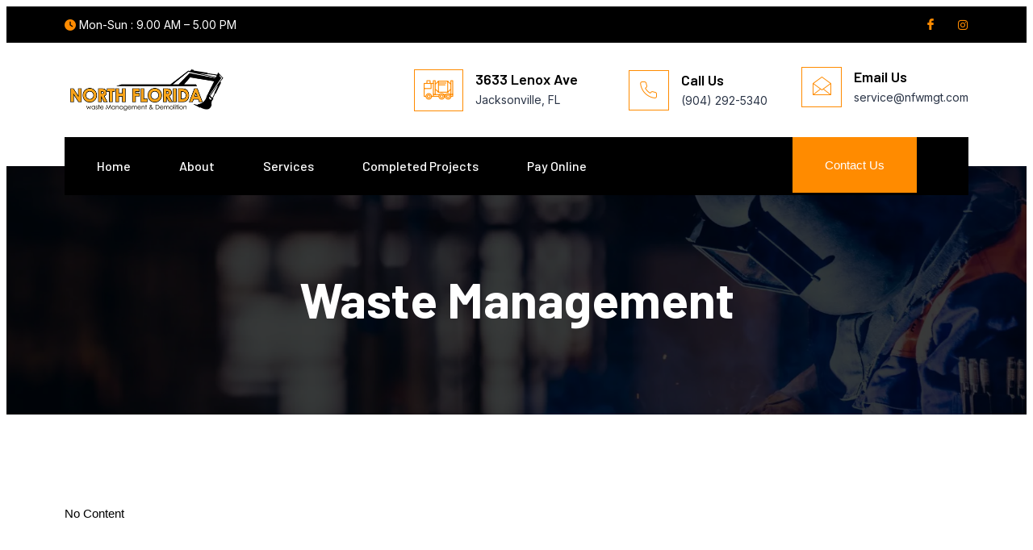

--- FILE ---
content_type: text/html; charset=UTF-8
request_url: https://nfwmgt.com/waste-management/
body_size: 13783
content:
<!DOCTYPE html>
<html lang="en">
<head>
	<meta charset="UTF-8" />
	<meta name="viewport" content="width=device-width, initial-scale=1" />

<!-- The SEO Framework by Sybre Waaijer -->
<meta name="robots" content="noindex,max-snippet:-1,max-image-preview:large,max-video-preview:-1" />
<meta property="og:type" content="website" />
<meta property="og:locale" content="en_GB" />
<meta property="og:site_name" content="North Florida Waste Management" />
<meta property="og:title" content="Category: Waste Management" />
<meta property="og:url" content="https://nfwmgt.com/Blog/waste-management/" />
<meta property="og:image" content="https://nfwmgt.com/wp-content/uploads/new-logo.png" />
<meta property="og:image:width" content="400" />
<meta property="og:image:height" content="113" />
<meta name="twitter:card" content="summary_large_image" />
<meta name="twitter:title" content="Category: Waste Management" />
<meta name="twitter:image" content="https://nfwmgt.com/wp-content/uploads/new-logo.png" />
<script type="application/ld+json">{"@context":"https://schema.org","@graph":[{"@type":"WebSite","@id":"https://nfwmgt.com/#/schema/WebSite","url":"https://nfwmgt.com/","name":"North Florida Waste Management","inLanguage":"en","potentialAction":{"@type":"SearchAction","target":{"@type":"EntryPoint","urlTemplate":"https://nfwmgt.com/search/{search_term_string}/"},"query-input":"required name=search_term_string"},"publisher":{"@type":"Organization","@id":"https://nfwmgt.com/#/schema/Organization","name":"North Florida Waste Management","url":"https://nfwmgt.com/","logo":{"@type":"ImageObject","url":"https://nfwmgt.com/wp-content/uploads/new-logo.png","contentUrl":"https://nfwmgt.com/wp-content/uploads/new-logo.png","width":400,"height":113,"contentSize":"8533"}}},{"@type":"CollectionPage","@id":"https://nfwmgt.com/Blog/waste-management/","url":"https://nfwmgt.com/Blog/waste-management/","name":"Category: Waste Management - North Florida Waste Management","inLanguage":"en","isPartOf":{"@id":"https://nfwmgt.com/#/schema/WebSite"},"breadcrumb":{"@type":"BreadcrumbList","@id":"https://nfwmgt.com/#/schema/BreadcrumbList","itemListElement":[{"@type":"ListItem","position":1,"item":"https://nfwmgt.com/","name":"North Florida Waste Management"},{"@type":"ListItem","position":2,"name":"Category: Waste Management"}]}}]}</script>
<!-- / The SEO Framework by Sybre Waaijer | 24.81ms meta | 13.62ms boot -->

<title>Category: Waste Management - North Florida Waste Management</title>
<link rel='dns-prefetch' href='//fonts.googleapis.com' />
<link rel='dns-prefetch' href='//www.googletagmanager.com' />
<link rel="alternate" type="application/rss+xml" title="North Florida Waste Management &raquo; Feed" href="https://nfwmgt.com/feed/" />
<link rel="alternate" type="application/rss+xml" title="North Florida Waste Management &raquo; Comments Feed" href="https://nfwmgt.com/comments/feed/" />
<link rel="alternate" type="application/rss+xml" title="North Florida Waste Management &raquo; Waste Management Category Feed" href="https://nfwmgt.com/Blog/waste-management/feed/" />
<style id='wp-img-auto-sizes-contain-inline-css'>
img:is([sizes=auto i],[sizes^="auto," i]){contain-intrinsic-size:3000px 1500px}
/*# sourceURL=wp-img-auto-sizes-contain-inline-css */
</style>
<style id='wp-block-paragraph-inline-css'>
.is-small-text{font-size:.875em}.is-regular-text{font-size:1em}.is-large-text{font-size:2.25em}.is-larger-text{font-size:3em}.has-drop-cap:not(:focus):first-letter{float:left;font-size:8.4em;font-style:normal;font-weight:100;line-height:.68;margin:.05em .1em 0 0;text-transform:uppercase}body.rtl .has-drop-cap:not(:focus):first-letter{float:none;margin-left:.1em}p.has-drop-cap.has-background{overflow:hidden}:root :where(p.has-background){padding:1.25em 2.375em}:where(p.has-text-color:not(.has-link-color)) a{color:inherit}p.has-text-align-left[style*="writing-mode:vertical-lr"],p.has-text-align-right[style*="writing-mode:vertical-rl"]{rotate:180deg}
/*# sourceURL=https://nfwmgt.com/wp-includes/blocks/paragraph/style.min.css */
</style>
<style id='wp-emoji-styles-inline-css'>

	img.wp-smiley, img.emoji {
		display: inline !important;
		border: none !important;
		box-shadow: none !important;
		height: 1em !important;
		width: 1em !important;
		margin: 0 0.07em !important;
		vertical-align: -0.1em !important;
		background: none !important;
		padding: 0 !important;
	}
/*# sourceURL=wp-emoji-styles-inline-css */
</style>
<style id='wp-block-library-inline-css'>
:root{--wp-block-synced-color:#7a00df;--wp-block-synced-color--rgb:122,0,223;--wp-bound-block-color:var(--wp-block-synced-color);--wp-editor-canvas-background:#ddd;--wp-admin-theme-color:#007cba;--wp-admin-theme-color--rgb:0,124,186;--wp-admin-theme-color-darker-10:#006ba1;--wp-admin-theme-color-darker-10--rgb:0,107,160.5;--wp-admin-theme-color-darker-20:#005a87;--wp-admin-theme-color-darker-20--rgb:0,90,135;--wp-admin-border-width-focus:2px}@media (min-resolution:192dpi){:root{--wp-admin-border-width-focus:1.5px}}.wp-element-button{cursor:pointer}:root .has-very-light-gray-background-color{background-color:#eee}:root .has-very-dark-gray-background-color{background-color:#313131}:root .has-very-light-gray-color{color:#eee}:root .has-very-dark-gray-color{color:#313131}:root .has-vivid-green-cyan-to-vivid-cyan-blue-gradient-background{background:linear-gradient(135deg,#00d084,#0693e3)}:root .has-purple-crush-gradient-background{background:linear-gradient(135deg,#34e2e4,#4721fb 50%,#ab1dfe)}:root .has-hazy-dawn-gradient-background{background:linear-gradient(135deg,#faaca8,#dad0ec)}:root .has-subdued-olive-gradient-background{background:linear-gradient(135deg,#fafae1,#67a671)}:root .has-atomic-cream-gradient-background{background:linear-gradient(135deg,#fdd79a,#004a59)}:root .has-nightshade-gradient-background{background:linear-gradient(135deg,#330968,#31cdcf)}:root .has-midnight-gradient-background{background:linear-gradient(135deg,#020381,#2874fc)}:root{--wp--preset--font-size--normal:16px;--wp--preset--font-size--huge:42px}.has-regular-font-size{font-size:1em}.has-larger-font-size{font-size:2.625em}.has-normal-font-size{font-size:var(--wp--preset--font-size--normal)}.has-huge-font-size{font-size:var(--wp--preset--font-size--huge)}.has-text-align-center{text-align:center}.has-text-align-left{text-align:left}.has-text-align-right{text-align:right}.has-fit-text{white-space:nowrap!important}#end-resizable-editor-section{display:none}.aligncenter{clear:both}.items-justified-left{justify-content:flex-start}.items-justified-center{justify-content:center}.items-justified-right{justify-content:flex-end}.items-justified-space-between{justify-content:space-between}.screen-reader-text{border:0;clip-path:inset(50%);height:1px;margin:-1px;overflow:hidden;padding:0;position:absolute;width:1px;word-wrap:normal!important}.screen-reader-text:focus{background-color:#ddd;clip-path:none;color:#444;display:block;font-size:1em;height:auto;left:5px;line-height:normal;padding:15px 23px 14px;text-decoration:none;top:5px;width:auto;z-index:100000}html :where(.has-border-color){border-style:solid}html :where([style*=border-top-color]){border-top-style:solid}html :where([style*=border-right-color]){border-right-style:solid}html :where([style*=border-bottom-color]){border-bottom-style:solid}html :where([style*=border-left-color]){border-left-style:solid}html :where([style*=border-width]){border-style:solid}html :where([style*=border-top-width]){border-top-style:solid}html :where([style*=border-right-width]){border-right-style:solid}html :where([style*=border-bottom-width]){border-bottom-style:solid}html :where([style*=border-left-width]){border-left-style:solid}html :where(img[class*=wp-image-]){height:auto;max-width:100%}:where(figure){margin:0 0 1em}html :where(.is-position-sticky){--wp-admin--admin-bar--position-offset:var(--wp-admin--admin-bar--height,0px)}@media screen and (max-width:600px){html :where(.is-position-sticky){--wp-admin--admin-bar--position-offset:0px}}
.wp-block-template-part{margin-block-start:0;margin-block-end:0;}
/*# sourceURL=wp-block-library-inline-css */
</style>
<link rel='stylesheet' id='ondustry-style-css' href='https://nfwmgt.com/wp-content/themes/ondustry/style.css?ver=1.0.1' media='all' />
<style id='global-styles-inline-css'>
:root{--wp--preset--aspect-ratio--square: 1;--wp--preset--aspect-ratio--4-3: 4/3;--wp--preset--aspect-ratio--3-4: 3/4;--wp--preset--aspect-ratio--3-2: 3/2;--wp--preset--aspect-ratio--2-3: 2/3;--wp--preset--aspect-ratio--16-9: 16/9;--wp--preset--aspect-ratio--9-16: 9/16;--wp--preset--color--black: #000000;--wp--preset--color--cyan-bluish-gray: #abb8c3;--wp--preset--color--white: #ffffff;--wp--preset--color--pale-pink: #f78da7;--wp--preset--color--vivid-red: #cf2e2e;--wp--preset--color--luminous-vivid-orange: #ff6900;--wp--preset--color--luminous-vivid-amber: #fcb900;--wp--preset--color--light-green-cyan: #7bdcb5;--wp--preset--color--vivid-green-cyan: #00d084;--wp--preset--color--pale-cyan-blue: #8ed1fc;--wp--preset--color--vivid-cyan-blue: #0693e3;--wp--preset--color--vivid-purple: #9b51e0;--wp--preset--color--theme-0: #000000;--wp--preset--color--theme-1: #ff8b00;--wp--preset--color--theme-2: #2B3547;--wp--preset--color--theme-3: #ff691d;--wp--preset--color--theme-4: #ffffffa6;--wp--preset--color--theme-5: #f9f9f9;--wp--preset--color--theme-6: #ededed;--wp--preset--color--theme-7: #2b3547b3;--wp--preset--color--theme-8: #dfdfe8;--wp--preset--color--theme-9: #86aaeb33;--wp--preset--color--theme-10: #ffffff66;--wp--preset--color--theme-11: #efefef;--wp--preset--color--base-2: #ffffff;--wp--preset--color--contrast: #111111;--wp--preset--color--contrast-2: #636363;--wp--preset--color--contrast-3: #A4A4A4;--wp--preset--color--accent: #cfcabe;--wp--preset--color--accent-2: #c2a990;--wp--preset--color--accent-3: #d8613c;--wp--preset--color--accent-4: #b1c5a4;--wp--preset--color--accent-5: #b5bdbc;--wp--preset--gradient--vivid-cyan-blue-to-vivid-purple: linear-gradient(135deg,rgb(6,147,227) 0%,rgb(155,81,224) 100%);--wp--preset--gradient--light-green-cyan-to-vivid-green-cyan: linear-gradient(135deg,rgb(122,220,180) 0%,rgb(0,208,130) 100%);--wp--preset--gradient--luminous-vivid-amber-to-luminous-vivid-orange: linear-gradient(135deg,rgb(252,185,0) 0%,rgb(255,105,0) 100%);--wp--preset--gradient--luminous-vivid-orange-to-vivid-red: linear-gradient(135deg,rgb(255,105,0) 0%,rgb(207,46,46) 100%);--wp--preset--gradient--very-light-gray-to-cyan-bluish-gray: linear-gradient(135deg,rgb(238,238,238) 0%,rgb(169,184,195) 100%);--wp--preset--gradient--cool-to-warm-spectrum: linear-gradient(135deg,rgb(74,234,220) 0%,rgb(151,120,209) 20%,rgb(207,42,186) 40%,rgb(238,44,130) 60%,rgb(251,105,98) 80%,rgb(254,248,76) 100%);--wp--preset--gradient--blush-light-purple: linear-gradient(135deg,rgb(255,206,236) 0%,rgb(152,150,240) 100%);--wp--preset--gradient--blush-bordeaux: linear-gradient(135deg,rgb(254,205,165) 0%,rgb(254,45,45) 50%,rgb(107,0,62) 100%);--wp--preset--gradient--luminous-dusk: linear-gradient(135deg,rgb(255,203,112) 0%,rgb(199,81,192) 50%,rgb(65,88,208) 100%);--wp--preset--gradient--pale-ocean: linear-gradient(135deg,rgb(255,245,203) 0%,rgb(182,227,212) 50%,rgb(51,167,181) 100%);--wp--preset--gradient--electric-grass: linear-gradient(135deg,rgb(202,248,128) 0%,rgb(113,206,126) 100%);--wp--preset--gradient--midnight: linear-gradient(135deg,rgb(2,3,129) 0%,rgb(40,116,252) 100%);--wp--preset--font-size--small: clamp(0.875rem, 0.875rem + ((1vw - 0.2rem) * 0.227), 1rem);--wp--preset--font-size--medium: clamp(1rem, 1rem + ((1vw - 0.2rem) * 0.227), 1.125rem);--wp--preset--font-size--large: clamp(1.75rem, 1.75rem + ((1vw - 0.2rem) * 0.227), 1.875rem);--wp--preset--font-size--x-large: 2.25rem;--wp--preset--font-size--xx-large: clamp(4rem, 4rem + ((1vw - 0.2rem) * 10.909), 10rem);--wp--preset--spacing--20: 0.44rem;--wp--preset--spacing--30: 0.67rem;--wp--preset--spacing--40: 1rem;--wp--preset--spacing--50: 1.5rem;--wp--preset--spacing--60: 2.25rem;--wp--preset--spacing--70: 3.38rem;--wp--preset--spacing--80: 5.06rem;--wp--preset--shadow--natural: 6px 6px 9px rgba(0, 0, 0, 0.2);--wp--preset--shadow--deep: 12px 12px 50px rgba(0, 0, 0, 0.4);--wp--preset--shadow--sharp: 6px 6px 0px rgba(0, 0, 0, 0.2);--wp--preset--shadow--outlined: 6px 6px 0px -3px rgb(255, 255, 255), 6px 6px rgb(0, 0, 0);--wp--preset--shadow--crisp: 6px 6px 0px rgb(0, 0, 0);--wp--custom--headings--typography--font-family: var(--wp--preset--font-family--primary);}:root { --wp--style--global--content-size: 1140px;--wp--style--global--wide-size: 1200px; }:where(body) { margin: 0; }.wp-site-blocks > .alignleft { float: left; margin-right: 2em; }.wp-site-blocks > .alignright { float: right; margin-left: 2em; }.wp-site-blocks > .aligncenter { justify-content: center; margin-left: auto; margin-right: auto; }:where(.wp-site-blocks) > * { margin-block-start: 0; margin-block-end: 0; }:where(.wp-site-blocks) > :first-child { margin-block-start: 0; }:where(.wp-site-blocks) > :last-child { margin-block-end: 0; }:root { --wp--style--block-gap: 0; }:root :where(.is-layout-flow) > :first-child{margin-block-start: 0;}:root :where(.is-layout-flow) > :last-child{margin-block-end: 0;}:root :where(.is-layout-flow) > *{margin-block-start: 0;margin-block-end: 0;}:root :where(.is-layout-constrained) > :first-child{margin-block-start: 0;}:root :where(.is-layout-constrained) > :last-child{margin-block-end: 0;}:root :where(.is-layout-constrained) > *{margin-block-start: 0;margin-block-end: 0;}:root :where(.is-layout-flex){gap: 0;}:root :where(.is-layout-grid){gap: 0;}.is-layout-flow > .alignleft{float: left;margin-inline-start: 0;margin-inline-end: 2em;}.is-layout-flow > .alignright{float: right;margin-inline-start: 2em;margin-inline-end: 0;}.is-layout-flow > .aligncenter{margin-left: auto !important;margin-right: auto !important;}.is-layout-constrained > .alignleft{float: left;margin-inline-start: 0;margin-inline-end: 2em;}.is-layout-constrained > .alignright{float: right;margin-inline-start: 2em;margin-inline-end: 0;}.is-layout-constrained > .aligncenter{margin-left: auto !important;margin-right: auto !important;}.is-layout-constrained > :where(:not(.alignleft):not(.alignright):not(.alignfull)){max-width: var(--wp--style--global--content-size);margin-left: auto !important;margin-right: auto !important;}.is-layout-constrained > .alignwide{max-width: var(--wp--style--global--wide-size);}body .is-layout-flex{display: flex;}.is-layout-flex{flex-wrap: wrap;align-items: center;}.is-layout-flex > :is(*, div){margin: 0;}body .is-layout-grid{display: grid;}.is-layout-grid > :is(*, div){margin: 0;}body{padding-top: 0px;padding-right: 0px;padding-bottom: 0px;padding-left: 0px;}a:where(:not(.wp-element-button)){color: #ff9414;text-decoration: underline;}:root :where(a:where(:not(.wp-element-button)):hover){color: var(--wp--preset--color--luminous-vivid-orange);}:root :where(.wp-element-button, .wp-block-button__link){background-color: #32373c;border-width: 0;color: #fff;font-family: inherit;font-size: inherit;font-style: inherit;font-weight: inherit;letter-spacing: inherit;line-height: inherit;padding-top: calc(0.667em + 2px);padding-right: calc(1.333em + 2px);padding-bottom: calc(0.667em + 2px);padding-left: calc(1.333em + 2px);text-decoration: none;text-transform: inherit;}.has-black-color{color: var(--wp--preset--color--black) !important;}.has-cyan-bluish-gray-color{color: var(--wp--preset--color--cyan-bluish-gray) !important;}.has-white-color{color: var(--wp--preset--color--white) !important;}.has-pale-pink-color{color: var(--wp--preset--color--pale-pink) !important;}.has-vivid-red-color{color: var(--wp--preset--color--vivid-red) !important;}.has-luminous-vivid-orange-color{color: var(--wp--preset--color--luminous-vivid-orange) !important;}.has-luminous-vivid-amber-color{color: var(--wp--preset--color--luminous-vivid-amber) !important;}.has-light-green-cyan-color{color: var(--wp--preset--color--light-green-cyan) !important;}.has-vivid-green-cyan-color{color: var(--wp--preset--color--vivid-green-cyan) !important;}.has-pale-cyan-blue-color{color: var(--wp--preset--color--pale-cyan-blue) !important;}.has-vivid-cyan-blue-color{color: var(--wp--preset--color--vivid-cyan-blue) !important;}.has-vivid-purple-color{color: var(--wp--preset--color--vivid-purple) !important;}.has-theme-0-color{color: var(--wp--preset--color--theme-0) !important;}.has-theme-1-color{color: var(--wp--preset--color--theme-1) !important;}.has-theme-2-color{color: var(--wp--preset--color--theme-2) !important;}.has-theme-3-color{color: var(--wp--preset--color--theme-3) !important;}.has-theme-4-color{color: var(--wp--preset--color--theme-4) !important;}.has-theme-5-color{color: var(--wp--preset--color--theme-5) !important;}.has-theme-6-color{color: var(--wp--preset--color--theme-6) !important;}.has-theme-7-color{color: var(--wp--preset--color--theme-7) !important;}.has-theme-8-color{color: var(--wp--preset--color--theme-8) !important;}.has-theme-9-color{color: var(--wp--preset--color--theme-9) !important;}.has-theme-10-color{color: var(--wp--preset--color--theme-10) !important;}.has-theme-11-color{color: var(--wp--preset--color--theme-11) !important;}.has-base-2-color{color: var(--wp--preset--color--base-2) !important;}.has-contrast-color{color: var(--wp--preset--color--contrast) !important;}.has-contrast-2-color{color: var(--wp--preset--color--contrast-2) !important;}.has-contrast-3-color{color: var(--wp--preset--color--contrast-3) !important;}.has-accent-color{color: var(--wp--preset--color--accent) !important;}.has-accent-2-color{color: var(--wp--preset--color--accent-2) !important;}.has-accent-3-color{color: var(--wp--preset--color--accent-3) !important;}.has-accent-4-color{color: var(--wp--preset--color--accent-4) !important;}.has-accent-5-color{color: var(--wp--preset--color--accent-5) !important;}.has-black-background-color{background-color: var(--wp--preset--color--black) !important;}.has-cyan-bluish-gray-background-color{background-color: var(--wp--preset--color--cyan-bluish-gray) !important;}.has-white-background-color{background-color: var(--wp--preset--color--white) !important;}.has-pale-pink-background-color{background-color: var(--wp--preset--color--pale-pink) !important;}.has-vivid-red-background-color{background-color: var(--wp--preset--color--vivid-red) !important;}.has-luminous-vivid-orange-background-color{background-color: var(--wp--preset--color--luminous-vivid-orange) !important;}.has-luminous-vivid-amber-background-color{background-color: var(--wp--preset--color--luminous-vivid-amber) !important;}.has-light-green-cyan-background-color{background-color: var(--wp--preset--color--light-green-cyan) !important;}.has-vivid-green-cyan-background-color{background-color: var(--wp--preset--color--vivid-green-cyan) !important;}.has-pale-cyan-blue-background-color{background-color: var(--wp--preset--color--pale-cyan-blue) !important;}.has-vivid-cyan-blue-background-color{background-color: var(--wp--preset--color--vivid-cyan-blue) !important;}.has-vivid-purple-background-color{background-color: var(--wp--preset--color--vivid-purple) !important;}.has-theme-0-background-color{background-color: var(--wp--preset--color--theme-0) !important;}.has-theme-1-background-color{background-color: var(--wp--preset--color--theme-1) !important;}.has-theme-2-background-color{background-color: var(--wp--preset--color--theme-2) !important;}.has-theme-3-background-color{background-color: var(--wp--preset--color--theme-3) !important;}.has-theme-4-background-color{background-color: var(--wp--preset--color--theme-4) !important;}.has-theme-5-background-color{background-color: var(--wp--preset--color--theme-5) !important;}.has-theme-6-background-color{background-color: var(--wp--preset--color--theme-6) !important;}.has-theme-7-background-color{background-color: var(--wp--preset--color--theme-7) !important;}.has-theme-8-background-color{background-color: var(--wp--preset--color--theme-8) !important;}.has-theme-9-background-color{background-color: var(--wp--preset--color--theme-9) !important;}.has-theme-10-background-color{background-color: var(--wp--preset--color--theme-10) !important;}.has-theme-11-background-color{background-color: var(--wp--preset--color--theme-11) !important;}.has-base-2-background-color{background-color: var(--wp--preset--color--base-2) !important;}.has-contrast-background-color{background-color: var(--wp--preset--color--contrast) !important;}.has-contrast-2-background-color{background-color: var(--wp--preset--color--contrast-2) !important;}.has-contrast-3-background-color{background-color: var(--wp--preset--color--contrast-3) !important;}.has-accent-background-color{background-color: var(--wp--preset--color--accent) !important;}.has-accent-2-background-color{background-color: var(--wp--preset--color--accent-2) !important;}.has-accent-3-background-color{background-color: var(--wp--preset--color--accent-3) !important;}.has-accent-4-background-color{background-color: var(--wp--preset--color--accent-4) !important;}.has-accent-5-background-color{background-color: var(--wp--preset--color--accent-5) !important;}.has-black-border-color{border-color: var(--wp--preset--color--black) !important;}.has-cyan-bluish-gray-border-color{border-color: var(--wp--preset--color--cyan-bluish-gray) !important;}.has-white-border-color{border-color: var(--wp--preset--color--white) !important;}.has-pale-pink-border-color{border-color: var(--wp--preset--color--pale-pink) !important;}.has-vivid-red-border-color{border-color: var(--wp--preset--color--vivid-red) !important;}.has-luminous-vivid-orange-border-color{border-color: var(--wp--preset--color--luminous-vivid-orange) !important;}.has-luminous-vivid-amber-border-color{border-color: var(--wp--preset--color--luminous-vivid-amber) !important;}.has-light-green-cyan-border-color{border-color: var(--wp--preset--color--light-green-cyan) !important;}.has-vivid-green-cyan-border-color{border-color: var(--wp--preset--color--vivid-green-cyan) !important;}.has-pale-cyan-blue-border-color{border-color: var(--wp--preset--color--pale-cyan-blue) !important;}.has-vivid-cyan-blue-border-color{border-color: var(--wp--preset--color--vivid-cyan-blue) !important;}.has-vivid-purple-border-color{border-color: var(--wp--preset--color--vivid-purple) !important;}.has-theme-0-border-color{border-color: var(--wp--preset--color--theme-0) !important;}.has-theme-1-border-color{border-color: var(--wp--preset--color--theme-1) !important;}.has-theme-2-border-color{border-color: var(--wp--preset--color--theme-2) !important;}.has-theme-3-border-color{border-color: var(--wp--preset--color--theme-3) !important;}.has-theme-4-border-color{border-color: var(--wp--preset--color--theme-4) !important;}.has-theme-5-border-color{border-color: var(--wp--preset--color--theme-5) !important;}.has-theme-6-border-color{border-color: var(--wp--preset--color--theme-6) !important;}.has-theme-7-border-color{border-color: var(--wp--preset--color--theme-7) !important;}.has-theme-8-border-color{border-color: var(--wp--preset--color--theme-8) !important;}.has-theme-9-border-color{border-color: var(--wp--preset--color--theme-9) !important;}.has-theme-10-border-color{border-color: var(--wp--preset--color--theme-10) !important;}.has-theme-11-border-color{border-color: var(--wp--preset--color--theme-11) !important;}.has-base-2-border-color{border-color: var(--wp--preset--color--base-2) !important;}.has-contrast-border-color{border-color: var(--wp--preset--color--contrast) !important;}.has-contrast-2-border-color{border-color: var(--wp--preset--color--contrast-2) !important;}.has-contrast-3-border-color{border-color: var(--wp--preset--color--contrast-3) !important;}.has-accent-border-color{border-color: var(--wp--preset--color--accent) !important;}.has-accent-2-border-color{border-color: var(--wp--preset--color--accent-2) !important;}.has-accent-3-border-color{border-color: var(--wp--preset--color--accent-3) !important;}.has-accent-4-border-color{border-color: var(--wp--preset--color--accent-4) !important;}.has-accent-5-border-color{border-color: var(--wp--preset--color--accent-5) !important;}.has-vivid-cyan-blue-to-vivid-purple-gradient-background{background: var(--wp--preset--gradient--vivid-cyan-blue-to-vivid-purple) !important;}.has-light-green-cyan-to-vivid-green-cyan-gradient-background{background: var(--wp--preset--gradient--light-green-cyan-to-vivid-green-cyan) !important;}.has-luminous-vivid-amber-to-luminous-vivid-orange-gradient-background{background: var(--wp--preset--gradient--luminous-vivid-amber-to-luminous-vivid-orange) !important;}.has-luminous-vivid-orange-to-vivid-red-gradient-background{background: var(--wp--preset--gradient--luminous-vivid-orange-to-vivid-red) !important;}.has-very-light-gray-to-cyan-bluish-gray-gradient-background{background: var(--wp--preset--gradient--very-light-gray-to-cyan-bluish-gray) !important;}.has-cool-to-warm-spectrum-gradient-background{background: var(--wp--preset--gradient--cool-to-warm-spectrum) !important;}.has-blush-light-purple-gradient-background{background: var(--wp--preset--gradient--blush-light-purple) !important;}.has-blush-bordeaux-gradient-background{background: var(--wp--preset--gradient--blush-bordeaux) !important;}.has-luminous-dusk-gradient-background{background: var(--wp--preset--gradient--luminous-dusk) !important;}.has-pale-ocean-gradient-background{background: var(--wp--preset--gradient--pale-ocean) !important;}.has-electric-grass-gradient-background{background: var(--wp--preset--gradient--electric-grass) !important;}.has-midnight-gradient-background{background: var(--wp--preset--gradient--midnight) !important;}.has-small-font-size{font-size: var(--wp--preset--font-size--small) !important;}.has-medium-font-size{font-size: var(--wp--preset--font-size--medium) !important;}.has-large-font-size{font-size: var(--wp--preset--font-size--large) !important;}.has-x-large-font-size{font-size: var(--wp--preset--font-size--x-large) !important;}.has-xx-large-font-size{font-size: var(--wp--preset--font-size--xx-large) !important;}
/*# sourceURL=global-styles-inline-css */
</style>
<style id='core-block-supports-inline-css'>
.wp-elements-a04ab2629f7e1fb2d8b2df90da931f51 a:where(:not(.wp-element-button)){color:var(--wp--preset--color--cyan-bluish-gray);}
/*# sourceURL=core-block-supports-inline-css */
</style>
<style id='wp-block-template-skip-link-inline-css'>

		.skip-link.screen-reader-text {
			border: 0;
			clip-path: inset(50%);
			height: 1px;
			margin: -1px;
			overflow: hidden;
			padding: 0;
			position: absolute !important;
			width: 1px;
			word-wrap: normal !important;
		}

		.skip-link.screen-reader-text:focus {
			background-color: #eee;
			clip-path: none;
			color: #444;
			display: block;
			font-size: 1em;
			height: auto;
			left: 5px;
			line-height: normal;
			padding: 15px 23px 14px;
			text-decoration: none;
			top: 5px;
			width: auto;
			z-index: 100000;
		}
/*# sourceURL=wp-block-template-skip-link-inline-css */
</style>
<link rel='stylesheet' id='grw-public-main-css-css' href='https://nfwmgt.com/wp-content/plugins/widget-google-reviews/assets/css/public-main.css?ver=6.9.3' media='all' />
<link rel='stylesheet' id='gutenverse-form-frontend-form-input-general-style-css' href='https://nfwmgt.com/wp-content/plugins/gutenverse-form/assets/css/general-input.css?ver=2.4.3' media='all' />
<link rel='stylesheet' id='gutenverse-form-frontend-form-builder-style-css' href='https://nfwmgt.com/wp-content/plugins/gutenverse-form/assets/css/frontend/form-builder.css?ver=2.4.3' media='all' />
<link rel='stylesheet' id='gutenverse-form-frontend-form-input-submit-style-css' href='https://nfwmgt.com/wp-content/plugins/gutenverse-form/assets/css/frontend/form-input-submit.css?ver=2.4.3' media='all' />
<link rel='stylesheet' id='gutenverse-form-frontend-form-input-text-style-css' href='https://nfwmgt.com/wp-content/plugins/gutenverse-form/assets/css/frontend/form-input-text.css?ver=2.4.3' media='all' />
<link rel='stylesheet' id='gutenverse-form-frontend-form-input-textarea-style-css' href='https://nfwmgt.com/wp-content/plugins/gutenverse-form/assets/css/frontend/form-input-textarea.css?ver=2.4.3' media='all' />
<link rel='stylesheet' id='gutenverse-frontend-css' href='https://nfwmgt.com/wp-content/plugins/gutenverse/assets/css/frontend.css?ver=3.4.3' media='all' />
<link rel='stylesheet' id='gutenverse-frontend-archive-title-style-css' href='https://nfwmgt.com/wp-content/plugins/gutenverse/assets/css/frontend/archive-title.css?ver=3.4.3' media='all' />
<link rel='stylesheet' id='gutenverse-frontend-button-style-css' href='https://nfwmgt.com/wp-content/plugins/gutenverse/assets/css/frontend/button.css?ver=3.4.3' media='all' />
<link rel='stylesheet' id='gutenverse-frontend-divider-style-css' href='https://nfwmgt.com/wp-content/plugins/gutenverse/assets/css/frontend/divider.css?ver=3.4.3' media='all' />
<link rel='stylesheet' id='gutenverse-frontend-heading-style-css' href='https://nfwmgt.com/wp-content/plugins/gutenverse/assets/css/frontend/heading.css?ver=3.4.3' media='all' />
<link rel='stylesheet' id='gutenverse-frontend-icon-box-style-css' href='https://nfwmgt.com/wp-content/plugins/gutenverse/assets/css/frontend/icon-box.css?ver=3.4.3' media='all' />
<link rel='stylesheet' id='gutenverse-frontend-icon-list-style-css' href='https://nfwmgt.com/wp-content/plugins/gutenverse/assets/css/frontend/icon-list.css?ver=3.4.3' media='all' />
<link rel='stylesheet' id='gutenverse-frontend-icon-list-item-style-css' href='https://nfwmgt.com/wp-content/plugins/gutenverse/assets/css/frontend/icon-list-item.css?ver=3.4.3' media='all' />
<link rel='stylesheet' id='gutenverse-frontend-image-style-css' href='https://nfwmgt.com/wp-content/plugins/gutenverse/assets/css/frontend/image.css?ver=3.4.3' media='all' />
<link rel='stylesheet' id='gutenverse-frontend-nav-menu-style-css' href='https://nfwmgt.com/wp-content/plugins/gutenverse/assets/css/frontend/nav-menu.css?ver=3.4.3' media='all' />
<link rel='stylesheet' id='gutenverse-frontend-post-block-style-css' href='https://nfwmgt.com/wp-content/plugins/gutenverse/assets/css/frontend/post-block.css?ver=3.4.3' media='all' />
<link rel='stylesheet' id='gutenverse-frontend-social-icons-style-css' href='https://nfwmgt.com/wp-content/plugins/gutenverse/assets/css/frontend/social-icons.css?ver=3.4.3' media='all' />
<link rel='stylesheet' id='gutenverse-frontend-social-icon-style-css' href='https://nfwmgt.com/wp-content/plugins/gutenverse/assets/css/frontend/social-icon.css?ver=3.4.3' media='all' />
<link rel='stylesheet' id='gutenverse-frontend-text-editor-style-css' href='https://nfwmgt.com/wp-content/plugins/gutenverse/assets/css/frontend/text-editor.css?ver=3.4.3' media='all' />
<link rel='stylesheet' id='gutenverse-core-frontend-column-style-css' href='https://nfwmgt.com/wp-content/plugins/gutenverse/lib/framework/assets/css/frontend/column.css?ver=2.4.3' media='all' />
<link rel='stylesheet' id='gutenverse-core-frontend-section-style-css' href='https://nfwmgt.com/wp-content/plugins/gutenverse/lib/framework/assets/css/frontend/section.css?ver=2.4.3' media='all' />
<link rel='stylesheet' id='gutenverse-frontend-style-css' href='https://nfwmgt.com/wp-content/plugins/gutenverse/lib/framework/assets/css/frontend.css?ver=2.4.3' media='all' />
<style id='gutenverse-frontend-style-inline-css'>
:root {
            --guten-screen-xs-max: 767px;
            --guten-screen-sm-min: 768px;
            --guten-screen-sm-max: 1024px;
            --guten-screen-md-min: 1025px; 
        } body { --gutenverse-font-family-ondustry_typo_primary:"Barlow";--gutenverse-font-size-ondustry_typo_primary:62px;--gutenverse-font-weight-ondustry_typo_primary:700;--gutenverse-font-lineHeight-ondustry_typo_primary:1.1em;--gutenverse-font-family-ondustry_typo_secondary:"Barlow";--gutenverse-font-size-ondustry_typo_secondary:42px;--gutenverse-font-weight-ondustry_typo_secondary:700;--gutenverse-font-lineHeight-ondustry_typo_secondary:1.1em;--gutenverse-font-family-ondustry_typo_text:"Inter";--gutenverse-font-size-ondustry_typo_text:16px;--gutenverse-font-weight-ondustry_typo_text:400;--gutenverse-font-lineHeight-ondustry_typo_text:1.5em;--gutenverse-font-family-ondustry_typo_accent:"Barlow";--gutenverse-font-size-ondustry_typo_accent:20px;--gutenverse-font-weight-ondustry_typo_accent:600;--gutenverse-font-lineHeight-ondustry_typo_accent:1.2em;--gutenverse-font-family-7082f80:"Barlow";--gutenverse-font-size-7082f80:24px;--gutenverse-font-weight-7082f80:600;--gutenverse-font-lineHeight-7082f80:1.2em;--gutenverse-font-family-66bfb55:"Barlow";--gutenverse-font-size-66bfb55:20px;--gutenverse-font-weight-66bfb55:600;--gutenverse-font-lineHeight-66bfb55:1.2em;--gutenverse-font-family-3849b41:"Barlow";--gutenverse-font-size-3849b41:18px;--gutenverse-font-weight-3849b41:600;--gutenverse-font-lineHeight-3849b41:1.2em;--gutenverse-font-family-d09097b:"Barlow";--gutenverse-font-size-d09097b:20px;--gutenverse-font-weight-d09097b:600;--gutenverse-font-lineHeight-d09097b:1.2em;--gutenverse-font-family-90ffdf1:"Inter";--gutenverse-font-size-90ffdf1:13px;--gutenverse-font-weight-90ffdf1:600;--gutenverse-font-lineHeight-90ffdf1:1.3em;--gutenverse-font-family-4e1d0fd:"Barlow";--gutenverse-font-size-4e1d0fd:62px;--gutenverse-font-weight-4e1d0fd:700;--gutenverse-font-lineHeight-4e1d0fd:0.8em;--gutenverse-font-family-11abf47:"Barlow";--gutenverse-font-size-11abf47:18px;--gutenverse-font-weight-11abf47:600;--gutenverse-font-decoration-11abf47:none;--gutenverse-font-lineHeight-11abf47:1em;--gutenverse-font-family-af59dd6:"Barlow";--gutenverse-font-size-af59dd6:16px;--gutenverse-font-weight-af59dd6:600;--gutenverse-font-decoration-af59dd6:none;--gutenverse-font-lineHeight-af59dd6:1em;--gutenverse-font-family-27624fc:"Inter";--gutenverse-font-size-27624fc:32px;--gutenverse-font-weight-27624fc:600;--gutenverse-font-lineHeight-27624fc:1em;--gutenverse-font-family-02e5603:"Inter";--gutenverse-font-size-02e5603:16px;--gutenverse-font-weight-02e5603:500;--gutenverse-font-lineHeight-02e5603:1.2em;--gutenverse-font-family-0818339:"Inter";--gutenverse-font-size-0818339:14px;--gutenverse-font-weight-0818339:400;--gutenverse-font-lineHeight-0818339:1em;--gutenverse-font-family-2abf1f0:"Barlow";--gutenverse-font-size-2abf1f0:22px;--gutenverse-font-weight-2abf1f0:600;--gutenverse-font-lineHeight-2abf1f0:1.3em;--gutenverse-font-family-7158e9f:"Barlow";--gutenverse-font-size-7158e9f:18px;--gutenverse-font-weight-7158e9f:600;--gutenverse-font-lineHeight-7158e9f:1em;--gutenverse-font-family-e2e997f:"Barlow";--gutenverse-font-size-e2e997f:16px;--gutenverse-font-weight-e2e997f:500;--gutenverse-font-family-47a839c:"Inter";--gutenverse-font-size-47a839c:164px;--gutenverse-font-weight-47a839c:700;--gutenverse-font-lineHeight-47a839c:1em;--gutenverse-font-family-PRWHug:"Inter";--gutenverse-font-size-PRWHug:22px;--gutenverse-font-weight-PRWHug:400;--gutenverse-font-transform-PRWHug:none;--gutenverse-font-style-PRWHug:italic;--gutenverse-font-decoration-PRWHug:none;--gutenverse-font-lineHeight-PRWHug:1.5em;--gutenverse-font-family-v4janG:"Inter";--gutenverse-font-size-v4janG:16px;--gutenverse-font-weight-v4janG:600;--gutenverse-font-transform-v4janG:none;--gutenverse-font-style-v4janG:normal;--gutenverse-font-decoration-v4janG:none;--gutenverse-font-lineHeight-v4janG:1.5em; } 
				@media only screen and (max-width: 1024px) { body {--gutenverse-font-size-ondustry_typo_primary:56px;--gutenverse-font-size-4e1d0fd:56px;--gutenverse-font-size-PRWHug:20px;}}
				@media only screen and (max-width: 767px) { body {--gutenverse-font-size-ondustry_typo_primary:38px;--gutenverse-font-size-ondustry_typo_secondary:30px;--gutenverse-font-size-ondustry_typo_text:14px;--gutenverse-font-size-ondustry_typo_accent:18px;--gutenverse-font-size-7082f80:22px;--gutenverse-font-size-66bfb55:18px;--gutenverse-font-size-d09097b:18px;--gutenverse-font-size-90ffdf1:12px;--gutenverse-font-size-4e1d0fd:38px;--gutenverse-font-size-11abf47:16px;--gutenverse-font-size-af59dd6:14px;--gutenverse-font-size-02e5603:14px;--gutenverse-font-size-0818339:12px;--gutenverse-font-lineHeight-0818339:1.4em;--gutenverse-font-size-2abf1f0:20px;--gutenverse-font-size-47a839c:110px;--gutenverse-font-size-PRWHug:17px;}}   
/*# sourceURL=gutenverse-frontend-style-inline-css */
</style>
<link rel='stylesheet' id='gutenverse-pro-block-css' href='https://nfwmgt.com/wp-content/plugins/gutenverse-pro/assets/css/frontend.css?ver=2.4.3' media='all' />
<link rel='stylesheet' id='gutenverse-generated-template-css' href='//nfwmgt.com/wp-content/uploads/gutenverse/css/gutenverse-template-archive-588404.css?ver=588404' media='all' />
<link rel='stylesheet' id='gutenverse-google-font-css' href='https://fonts.googleapis.com/css?family=Alfa+Slab+One%3A400%2C400italic%2C700%2C700italic%2Cbold%7CBarlow%3A400%2C400italic%2C700%2C700italic%2C600%2C500%7CInter%3A400%2C400italic%2C700%2C700italic%2C600%2C500&#038;display=swap&#038;ver=2.4.3' media='all' />
<link rel='stylesheet' id='fontawesome-gutenverse-css' href='https://nfwmgt.com/wp-content/plugins/gutenverse/lib/framework/assets/fonts/fontawesome/css/all.min.css?ver=2.4.3' media='all' />
<link rel='stylesheet' id='gutenverse-iconlist-css' href='https://nfwmgt.com/wp-content/plugins/gutenverse/lib/framework/assets/fonts/gtnicon/gtnicon.css?ver=2.4.3' media='all' />
<link rel='stylesheet' id='gutenverse-frontend-icon-css' href='https://nfwmgt.com/wp-content/plugins/gutenverse/lib/framework/assets/dist/frontend-icon.css?ver=2.4.3' media='all' />
<script defer="defer" src="https://nfwmgt.com/wp-content/plugins/widget-google-reviews/assets/js/public-main.js?ver=6.9.3" id="grw-public-main-js-js"></script>
<link rel="https://api.w.org/" href="https://nfwmgt.com/wp-json/" /><link rel="alternate" title="JSON" type="application/json" href="https://nfwmgt.com/wp-json/wp/v2/categories/5" /><link rel="EditURI" type="application/rsd+xml" title="RSD" href="https://nfwmgt.com/xmlrpc.php?rsd" />
<meta name="generator" content="Site Kit by Google 1.170.0" /><meta name="ti-site-data" content="eyJyIjoiMTowITc6MCEzMDowIiwibyI6Imh0dHBzOlwvXC9uZndtZ3QuY29tXC93cC1hZG1pblwvYWRtaW4tYWpheC5waHA/YWN0aW9uPXRpX29ubGluZV91c2Vyc19nb29nbGUmYW1wO3A9JTJGd2FzdGUtbWFuYWdlbWVudCUyRiZhbXA7X3dwbm9uY2U9ZTE0YTllNzlkZCJ9" /><meta name="google-site-verification" content="TTcHUBc4Awfu9pyiyTZWsppCgDGXls5EX8rjgjXa0dY">
<!-- Google Tag Manager snippet added by Site Kit -->
<script>
			( function( w, d, s, l, i ) {
				w[l] = w[l] || [];
				w[l].push( {'gtm.start': new Date().getTime(), event: 'gtm.js'} );
				var f = d.getElementsByTagName( s )[0],
					j = d.createElement( s ), dl = l != 'dataLayer' ? '&l=' + l : '';
				j.async = true;
				j.src = 'https://www.googletagmanager.com/gtm.js?id=' + i + dl;
				f.parentNode.insertBefore( j, f );
			} )( window, document, 'script', 'dataLayer', 'GTM-NPKJ6GLL' );
			
</script>

<!-- End Google Tag Manager snippet added by Site Kit -->
<link rel="icon" href="https://nfwmgt.com/wp-content/uploads/cropped-favicon1-32x32.jpg" sizes="32x32" />
<link rel="icon" href="https://nfwmgt.com/wp-content/uploads/cropped-favicon1-192x192.jpg" sizes="192x192" />
<link rel="apple-touch-icon" href="https://nfwmgt.com/wp-content/uploads/cropped-favicon1-180x180.jpg" />
<meta name="msapplication-TileImage" content="https://nfwmgt.com/wp-content/uploads/cropped-favicon1-270x270.jpg" />
</head>

<body class="archive category category-waste-management category-5 wp-custom-logo wp-embed-responsive wp-theme-ondustry">
		<!-- Google Tag Manager (noscript) snippet added by Site Kit -->
		<noscript>
			<iframe src="https://www.googletagmanager.com/ns.html?id=GTM-NPKJ6GLL" height="0" width="0" style="display:none;visibility:hidden"></iframe>
		</noscript>
		<!-- End Google Tag Manager (noscript) snippet added by Site Kit -->
		
<div class="wp-site-blocks"><header class="wp-block-template-part">
<div class="section-wrapper" data-id="H3IzYe"><section class="wp-block-gutenverse-section guten-element guten-section guten-H3IzYe hide-mobile layout-boxed align-stretch"><div class="guten-container guten-column-gap-default">
<div class="wp-block-gutenverse-column guten-element guten-column guten-OJxUFG"><div class="guten-column-wrapper" data-id="OJxUFG">
<div class="guten-element guten-icon-list guten-ffEAbD"><div class=" list-wrapper ">
<div class="guten-element guten-icon-list-item guten-mJeZQO"><div class="list-divider"></div><a id="guten-mJeZQO"><i class="fas fa-clock"></i><span class="list-text "> Mon-Sun : 9.00 AM &#8211; 5.00 PM</span></a></div>
</div></div>
</div></div>



<div class="wp-block-gutenverse-column guten-element guten-column guten-9jh2in"><div class="guten-column-wrapper" data-id="9jh2in">
<div class="guten-element guten-social-icons guten-fT6Xee circle horizontal fill">
<div class="guten-element guten-social-icon guten-AM5DkA facebook"><a id="guten-AM5DkA"><i class="gtn gtn-facebook-light"></i></a></div>



<div class="guten-element guten-social-icon guten-vHYhac instagram"><a id="guten-vHYhac"><i class="fab fa-instagram"></i></a></div>
</div>
</div></div>
</div></section></div>



<div class="section-wrapper" data-id="1xX53Q"><section class="wp-block-gutenverse-section guten-element guten-section guten-1xX53Q layout-boxed align-stretch"><div class="guten-container guten-column-gap-default">
<div class="wp-block-gutenverse-column guten-element guten-column guten-IumK6M"><div class="guten-column-wrapper" data-id="IumK6M">
<div class="wp-block-gutenverse-image guten-element guten-image guten-dxxZng"><a class="guten-image-wrapper" href="http://nfwmgt.com/"><img decoding="async" class="gutenverse-image-box-filled" src="http://nfwmgt.com/wp-content/uploads/new-logo.png" height="113" width="400" alt=""/></a></div>
</div></div>



<div class="wp-block-gutenverse-column guten-element guten-column guten-3gYjZT hide-tablet hide-mobile"><div class="guten-column-wrapper" data-id="3gYjZT">
<div class="guten-element guten-tYe3Ch guten-icon-box icon-position-left"><div class="guten-icon-box-wrapper hover-from-left"><div class="icon-box icon-box-header"><div class="icon bg-style-color"><i class="gtn gtn-truck-light icon-style-color"></i></div></div><div class="icon-box icon-box-body"><h5 class="title">3633 Lenox Ave</h5><p class="icon-box-description">Jacksonville, FL</p></div></div></div>
</div></div>



<div class="wp-block-gutenverse-column guten-element guten-column guten-rDx6cu hide-tablet hide-mobile"><div class="guten-column-wrapper" data-id="rDx6cu">
<div class="guten-element guten-eIYti1 guten-icon-box icon-position-left"><a class="" href="tel:+19042925340"><div class="guten-icon-box-wrapper hover-from-left"><div class="icon-box icon-box-header"><div class="icon bg-style-color"><i class="gtn gtn-phone-line icon-style-color"></i></div></div><div class="icon-box icon-box-body"><h5 class="title">Call Us</h5><p class="icon-box-description">(904) 292-5340</p></div></div></a></div>
</div></div>



<div class="wp-block-gutenverse-column guten-element guten-column guten-tHLsHp hide-tablet hide-mobile"><div class="guten-column-wrapper" data-id="tHLsHp">
<div class="guten-element guten-hU6j7T guten-icon-box icon-position-left"><a class="" href="mailto:service@nfwmgt.com"><div class="guten-icon-box-wrapper hover-from-left"><div class="icon-box icon-box-header"><div class="icon bg-style-color"><i class="gtn gtn-envelope11-light icon-style-color"></i></div></div><div class="icon-box icon-box-body"><h5 class="title">Email Us</h5><p class="icon-box-description">service@nfwmgt.com</p></div></div></a></div>
</div></div>
</div></section></div>



<div class="section-wrapper" data-id="DYhsBQ"><section class="wp-block-gutenverse-section guten-element guten-section guten-DYhsBQ layout-boxed align-stretch"><div class="guten-container guten-column-gap-no">
<div class="wp-block-gutenverse-column guten-element guten-column guten-AFVui4"><div class="guten-column-wrapper" data-id="AFVui4"><div id="guten-mPQXdW" class="guten-element guten-nav-menu nav-menu break-point-tablet submenu-click-title " data-item-indicator="fas fa-angle-down" data-item-indicator-type="icon" data-item-indicator-svg="" data-close-on-click="1">
			<div class="gutenverse-hamburger-wrapper">
				<button class="gutenverse-hamburger-menu" aria-label=>
				<i aria-hidden="true" class="gtn gtn-menu-11-light"></i>
				</button>
			</div>
			
			<div class="gutenverse-menu-wrapper"><div class="gutenverse-menu-container"><ul id="menu-primary-menu" class="gutenverse-menu"><li id="menu-item-1641" class="menu-item-1641  menu-item menu-item-type-post_type menu-item-object-page menu-item-home"><a aria-label="Home" href="https://nfwmgt.com/">Home</a></li>
<li id="menu-item-1794" class="menu-item-1794  menu-item menu-item-type-post_type menu-item-object-page menu-item-has-children"><a aria-label="About" href="https://nfwmgt.com/about/">About</a>
<ul class="sub-menu">
<li id="menu-item-1643" class="menu-item-1643  menu-item menu-item-type-post_type menu-item-object-page current_page_parent"><a aria-label="Blog" href="https://nfwmgt.com/about/blog/">Blog</a></li>
<li id="menu-item-1645" class="menu-item-1645  menu-item menu-item-type-post_type menu-item-object-page"><a aria-label="FAQ" href="https://nfwmgt.com/about/faq/">FAQ</a></li>
</ul>
</li>
<li id="menu-item-1757" class="menu-item-1757  menu-item menu-item-type-post_type menu-item-object-page menu-item-has-children"><a aria-label="Services" href="https://nfwmgt.com/services/">Services</a>
<ul class="sub-menu">
<li id="menu-item-1758" class="menu-item-1758  menu-item menu-item-type-post_type menu-item-object-page menu-item-has-children"><a aria-label="Demolition Contractor" href="https://nfwmgt.com/services/demo-contractor/">Demolition Contractor</a>
	<ul class="sub-menu">
<li id="menu-item-1759" class="menu-item-1759  menu-item menu-item-type-post_type menu-item-object-page"><a aria-label="Residential Demolition" href="https://nfwmgt.com/services/demo-contractor/residential-demo/">Residential Demolition</a></li>
<li id="menu-item-1760" class="menu-item-1760  menu-item menu-item-type-post_type menu-item-object-page"><a aria-label="Commercial Demolition" href="https://nfwmgt.com/services/demo-contractor/commercial-demo/">Commercial Demolition</a></li>
<li id="menu-item-1761" class="menu-item-1761  menu-item menu-item-type-post_type menu-item-object-page"><a aria-label="Site Excavation" href="https://nfwmgt.com/services/demo-contractor/site-excavation/">Site Excavation</a></li>
	</ul>
</li>
<li id="menu-item-1762" class="menu-item-1762  menu-item menu-item-type-post_type menu-item-object-page menu-item-has-children"><a aria-label="Waste Management" href="https://nfwmgt.com/services/waste-management/">Waste Management</a>
	<ul class="sub-menu">
<li id="menu-item-1763" class="menu-item-1763  menu-item menu-item-type-post_type menu-item-object-page"><a aria-label="Commercial Waste Management" href="https://nfwmgt.com/services/waste-management/commercial-waste/">Commercial Waste Management</a></li>
<li id="menu-item-1764" class="menu-item-1764  menu-item menu-item-type-post_type menu-item-object-page"><a aria-label="Roll Off Dumpster Rentals" href="https://nfwmgt.com/services/waste-management/dumpster-rentals/">Roll Off Dumpster Rentals</a></li>
	</ul>
</li>
</ul>
</li>
<li id="menu-item-1858" class="menu-item-1858  menu-item menu-item-type-post_type menu-item-object-page"><a aria-label="Completed Projects" href="https://nfwmgt.com/projects/">Completed Projects</a></li>
<li id="menu-item-1683" class="menu-item-1683  menu-item menu-item-type-custom menu-item-object-custom"><a aria-label="Pay Online" href="https://secure.soft-pak.com/webpakn4/signin.jsp">Pay Online</a></li>
</ul></div>
				<div>
					<div class="gutenverse-nav-identity-panel">
						<div class="gutenverse-nav-site-title">
							<a href="https://nfwmgt.com" class="gutenverse-nav-logo"><img decoding="async" src="http://nfwmgt.com/wp-content/uploads/new-logo.png" alt="North Florida Waste Management - " width="400" height="113"></a>
						</div>
						<button class="gutenverse-close-menu" aria-label=><i aria-hidden="true" class="fas fa-times"></i></button>
					</div>
				</div>
			</div>
		</div></div></div>



<div class="wp-block-gutenverse-column guten-element guten-column guten-KXqTgv"><div class="guten-column-wrapper" data-id="KXqTgv">
<div class="guten-element guten-button-wrapper guten-PYEwdr"><a class="guten-button guten-button-sm" href="https://nfwmgt.com/contact-us/">Contact Us</a></div>
</div></div>
</div></section></div>
</header>


<div class="section-wrapper" data-id="bzW9zr"><section class="wp-block-gutenverse-section guten-element guten-section guten-bzW9zr layout-boxed align-stretch"><div class="guten-background-overlay"></div><div class="guten-container guten-column-gap-default">
<div class="wp-block-gutenverse-column guten-element guten-column guten-jBolHI"><div class="guten-column-wrapper" data-id="jBolHI"><div class="guten-sYPUmN   guten-archive-title guten-element"><h1><a href='https://nfwmgt.com/Blog/waste-management/' target='_self' rel='noreferrer'>Waste Management</a></h1></div></div></div>
</div></section></div>



<div class="section-wrapper" data-id="quBNvP"><section class="wp-block-gutenverse-section guten-element guten-section guten-quBNvP layout-boxed align-stretch"><div class="guten-container guten-column-gap-default">
<div class="wp-block-gutenverse-column guten-element guten-column guten-JxmW13"><div class="guten-column-wrapper" data-id="JxmW13"><div class="guten-OwG07x   guten-post-block guten-element"><div  class="gutenverse guten-postblock postblock-type-3 guten-pagination-number  post-element guten-OwG07x"  data-id="guten-OwG07x" data-settings="{&quot;elementId&quot;:&quot;guten-OwG07x&quot;,&quot;numberPost&quot;:&quot;6&quot;,&quot;postOffset&quot;:&quot;NaN&quot;,&quot;column&quot;:{&quot;Desktop&quot;:&quot;3&quot;,&quot;Tablet&quot;:&quot;2&quot;,&quot;Mobile&quot;:&quot;1&quot;},&quot;sortBy&quot;:&quot;latest&quot;,&quot;categoryEnabled&quot;:false,&quot;categoryPosition&quot;:&quot;left&quot;,&quot;excerptLength&quot;:&quot;17&quot;,&quot;readmoreIcon&quot;:&quot;fas fa-arrow-alt-circle-right&quot;,&quot;readmoreIconPosition&quot;:&quot;before&quot;,&quot;metaAuthorEnabled&quot;:false,&quot;metaDateIcon&quot;:&quot;&quot;,&quot;postblockType&quot;:&quot;type-3&quot;,&quot;paginationMode&quot;:&quot;number&quot;,&quot;postItemMargin&quot;:{&quot;Desktop&quot;:{&quot;unit&quot;:&quot;px&quot;,&quot;dimension&quot;:{&quot;bottom&quot;:&quot;&quot;}},&quot;Tablet&quot;:[],&quot;Mobile&quot;:[]},&quot;postItemPadding&quot;:{&quot;Desktop&quot;:[],&quot;Tablet&quot;:[],&quot;Mobile&quot;:[]},&quot;postItemBorder&quot;:{&quot;radius&quot;:{&quot;Desktop&quot;:[]}},&quot;thumbnailRadius&quot;:{&quot;Desktop&quot;:[],&quot;Tablet&quot;:[],&quot;Mobile&quot;:[]},&quot;paginationMargin&quot;:{&quot;Mobile&quot;:{&quot;unit&quot;:&quot;px&quot;,&quot;dimension&quot;:{&quot;top&quot;:&quot;0&quot;}},&quot;Desktop&quot;:{&quot;unit&quot;:&quot;px&quot;,&quot;dimension&quot;:{&quot;top&quot;:&quot;20&quot;,&quot;right&quot;:&quot;&quot;}},&quot;Tablet&quot;:[]},&quot;paginationPadding&quot;:{&quot;Mobile&quot;:{&quot;unit&quot;:&quot;px&quot;,&quot;dimension&quot;:{&quot;top&quot;:&quot;10&quot;,&quot;bottom&quot;:&quot;10&quot;}},&quot;Desktop&quot;:{&quot;unit&quot;:&quot;px&quot;,&quot;dimension&quot;:{&quot;top&quot;:&quot;12&quot;,&quot;right&quot;:&quot;&quot;,&quot;bottom&quot;:&quot;12&quot;,&quot;left&quot;:&quot;&quot;}},&quot;Tablet&quot;:[]},&quot;paginationBorder&quot;:{&quot;radius&quot;:{&quot;Desktop&quot;:{&quot;unit&quot;:&quot;px&quot;,&quot;dimension&quot;:{&quot;top&quot;:&quot;0&quot;,&quot;right&quot;:&quot;0&quot;,&quot;bottom&quot;:&quot;0&quot;,&quot;left&quot;:&quot;0&quot;}}},&quot;all&quot;:{&quot;type&quot;:&quot;none&quot;}},&quot;inheritQuery&quot;:true,&quot;postType&quot;:&quot;post&quot;,&quot;excludeCurrentPost&quot;:false,&quot;includePost&quot;:[],&quot;excludePost&quot;:[],&quot;includeCategory&quot;:[],&quot;excludeCategory&quot;:[],&quot;includeAuthor&quot;:[],&quot;includeTag&quot;:[],&quot;excludeTag&quot;:[],&quot;htmlTag&quot;:&quot;h3&quot;,&quot;excerptEnabled&quot;:true,&quot;excerptMore&quot;:&quot;...&quot;,&quot;readmoreEnabled&quot;:true,&quot;readmoreText&quot;:&quot;Read More&quot;,&quot;commentEnabled&quot;:false,&quot;commentIcon&quot;:&quot;fas fa-comment&quot;,&quot;commentIconPosition&quot;:&quot;before&quot;,&quot;metaEnabled&quot;:true,&quot;metaAuthorByText&quot;:&quot;by&quot;,&quot;metaAuthorIcon&quot;:&quot;fas fa-user&quot;,&quot;metaAuthorIconPosition&quot;:&quot;before&quot;,&quot;metaDateEnabled&quot;:true,&quot;metaDateType&quot;:&quot;published&quot;,&quot;metaDateFormat&quot;:&quot;default&quot;,&quot;metaDateFormatCustom&quot;:&quot;&quot;,&quot;metaDateIconPosition&quot;:&quot;before&quot;,&quot;breakpoint&quot;:&quot;tablet&quot;,&quot;noContentText&quot;:&quot;No Content&quot;,&quot;paginationLoadmoreText&quot;:&quot;Load More&quot;,&quot;paginationLoadingText&quot;:&quot;Loading...&quot;,&quot;paginationNumberPost&quot;:3,&quot;paginationScrollLimit&quot;:0,&quot;paginationIcon&quot;:&quot;&quot;,&quot;paginationIconType&quot;:&quot;icon&quot;,&quot;paginationIconSVG&quot;:&quot;&quot;,&quot;paginationIconPosition&quot;:&quot;before&quot;,&quot;background&quot;:[],&quot;backgroundHover&quot;:[],&quot;animation&quot;:[],&quot;paginationPrevNextText&quot;:true,&quot;paginationPrevText&quot;:&quot;Prev&quot;,&quot;paginationNextText&quot;:&quot;Next&quot;,&quot;paginationPrevIcon&quot;:&quot;fas fa-chevron-left&quot;,&quot;paginationPrevIconType&quot;:&quot;icon&quot;,&quot;paginationNextIcon&quot;:&quot;fas fa-chevron-right&quot;,&quot;paginationNextIconType&quot;:&quot;icon&quot;,&quot;contentOrder&quot;:[{&quot;label&quot;:&quot;Title&quot;,&quot;value&quot;:&quot;title&quot;},{&quot;label&quot;:&quot;Meta&quot;,&quot;value&quot;:&quot;meta&quot;},{&quot;label&quot;:&quot;Excerpt&quot;,&quot;value&quot;:&quot;excerpt&quot;},{&quot;label&quot;:&quot;Read More&quot;,&quot;value&quot;:&quot;read&quot;}],&quot;paginationLoadmoreAnimation&quot;:&quot;&quot;,&quot;paginationLoadmoreAnimationSequence&quot;:&quot;&quot;,&quot;paged&quot;:1,&quot;class&quot;:null}"><div class="guten-block-container">
            <div class="guten-empty">No Content</div>
        </div></div></div></div></div>
</div></section></div>


<footer class="wp-block-template-part">
<div class="section-wrapper" data-id="JUqLhC"><section class="wp-block-gutenverse-section guten-element guten-section guten-JUqLhC layout-boxed align-stretch"><div class="guten-container guten-column-gap-default">
<div class="wp-block-gutenverse-column guten-element guten-column guten-X8iInN"><div class="guten-column-wrapper" data-id="X8iInN">
<div class="section-wrapper" data-id="8x7Z7w"><section class="wp-block-gutenverse-section guten-element guten-section guten-8x7Z7w layout-boxed align-stretch"><div class="guten-container guten-column-gap-no">
<div class="wp-block-gutenverse-column guten-element guten-column guten-ja6H3d"><div class="guten-column-wrapper" data-id="ja6H3d">
<h4 class="wp-block-gutenverse-heading guten-element guten-YLZ86Y">Quick Links</h4>



<div class="guten-element guten-icon-list guten-GKsh9n"><div class=" list-wrapper ">
<div class="guten-element guten-icon-list-item guten-WBdjWH"><div class="list-divider"></div><a id="guten-WBdjWH" href="#"><i class=""></i><span class="list-text ">Home</span></a></div>



<div class="guten-element guten-icon-list-item guten-SLLOYV"><div class="list-divider"></div><a id="guten-SLLOYV" href="/#@=gdu|dynamicUrl|guten-SLLOYV=@#/"><i class=""></i><span class="list-text ">About Us</span></a></div>



<div class="guten-element guten-icon-list-item guten-13KUo2"><div class="list-divider"></div><a id="guten-13KUo2" href="#"><i class=""></i><span class="list-text ">Events</span></a></div>



<div class="guten-element guten-icon-list-item guten-jxt0yh"><div class="list-divider"></div><a id="guten-jxt0yh" href="#"><i class=""></i><span class="list-text ">Contact</span></a></div>
</div></div>
</div></div>



<div class="wp-block-gutenverse-column guten-element guten-column guten-p5lNdC"><div class="guten-column-wrapper" data-id="p5lNdC">
<h4 class="wp-block-gutenverse-heading guten-element guten-xQGKPJ">Contact Info</h4>



<div class="guten-element guten-icon-list guten-w9mWTO"><div class=" list-wrapper ">
<div class="guten-element guten-icon-list-item guten-rFSPUH"><div class="list-divider"></div><a id="guten-rFSPUH"><i class="fas fa-map-marker-alt"></i><span class="list-text ">3633 Lenox Ave<br>Jacksonville, FL 32254</span></a></div>



<div class="guten-element guten-icon-list-item guten-NbSswb"><div class="list-divider"></div><a id="guten-NbSswb" href="tel:+19042925340"><i class="fas fa-phone"></i><span class="list-text ">(904) 292-5340</span></a></div>



<div class="guten-element guten-icon-list-item guten-oMFUeY"><div class="list-divider"></div><a id="guten-oMFUeY" href="mailto:service@nfwmgt.com"><i class="fas fa-envelope"></i><span class="list-text ">service@nfwmgt.com</span></a></div>
</div></div>
</div></div>
</div></section></div>



<div class="wp-block-gutenverse-divider guten-element guten-divider guten-LHb8Bj"><div class="guten-divider-wrapper"><div class="guten-divider-default guten-divider-line guten-divider-regular"></div></div></div>



<div class="section-wrapper" data-id="RfX76O"><section class="wp-block-gutenverse-section guten-element guten-section guten-RfX76O layout-boxed align-stretch"><div class="guten-container guten-column-gap-no">
<div class="wp-block-gutenverse-column guten-element guten-column guten-x0pXNi"><div class="guten-column-wrapper" data-id="x0pXNi">
<div class="wp-block-gutenverse-image guten-element guten-image guten-VrkOTa"><div class="guten-image-wrapper"><img decoding="async" class="gutenverse-image-box-filled" src="http://nfwmgt.com/wp-content/uploads/new-logo.png" height="113" width="400" loading="lazy"/></div></div>



<p class="has-cyan-bluish-gray-color has-text-color has-link-color wp-elements-a04ab2629f7e1fb2d8b2df90da931f51">Copyright © 2024. All rights reserved.</p>



<div class="guten-element gutenverse-text-editor guten-ZaBpJr"><div class="text-content-inner"></div></div>
</div></div>
</div></section></div>
</div></div>



<div class="wp-block-gutenverse-column guten-element guten-column guten-aMzFXW"><div class="guten-column-wrapper" data-id="aMzFXW">
<h2 class="wp-block-gutenverse-heading guten-element guten-97ooJR">Get In Touch!</h2>



<form style="display:none" class="guten-element guten-form-builder guten-oKE2G3" data-form-id="1676">
<div class="guten-element guten-form-input-text guten-form-input guten-input-position-top guten-QyXlP1 hide-label hide-helper"><div class="label-wrapper"><span class="required-badge">*</span></div><div class="main-wrapper"><input data-validation="{&quot;type&quot;:&quot;text&quot;,&quot;required&quot;:true,&quot;validationType&quot;:&quot;none&quot;,&quot;validationWarning&quot;:&quot;Input Invalid&quot;}" placeholder="Full Name" name="Full Name" class="gutenverse-input gutenverse-input-text" type="text"/><div class="validation-error">Input Invalid</div></div></div>



<div class="guten-element guten-form-input-text guten-form-input guten-input-position-top guten-FN4AyK hide-label hide-helper"><div class="label-wrapper"><span class="required-badge">*</span></div><div class="main-wrapper"><input data-validation="{&quot;type&quot;:&quot;text&quot;,&quot;required&quot;:true,&quot;validationType&quot;:&quot;none&quot;,&quot;validationWarning&quot;:&quot;Input Invalid&quot;}" placeholder="Phone Number" name="Phone Number" class="gutenverse-input gutenverse-input-text" type="text"/><div class="validation-error">Input Invalid</div></div></div>



<div class="guten-element guten-form-input-text guten-form-input guten-input-position-top guten-SyPoTf hide-label hide-helper"><div class="label-wrapper"><span class="required-badge">*</span></div><div class="main-wrapper"><input data-validation="{&quot;type&quot;:&quot;text&quot;,&quot;required&quot;:true,&quot;validationType&quot;:&quot;none&quot;,&quot;validationWarning&quot;:&quot;Input Invalid&quot;}" placeholder="Email Address" name="Email Address" class="gutenverse-input gutenverse-input-text" type="text"/><div class="validation-error">Input Invalid</div></div></div>



<div class="guten-element guten-form-input-text guten-form-input guten-input-position-top guten-Mz1W4Y hide-label hide-helper"><div class="label-wrapper"><span class="required-badge">*</span></div><div class="main-wrapper"><input data-validation="{&quot;type&quot;:&quot;text&quot;,&quot;required&quot;:true,&quot;validationType&quot;:&quot;none&quot;,&quot;validationWarning&quot;:&quot;Input Invalid&quot;}" placeholder="Location" name="Location" class="gutenverse-input gutenverse-input-text" type="text"/><div class="validation-error">Input Invalid</div></div></div>



<div class="guten-element guten-form-input-textarea guten-form-input guten-input-position-top guten-XjPkye hide-label hide-helper"><div class="label-wrapper"></div><div class="main-wrapper"><textarea data-validation="{&quot;type&quot;:&quot;textarea&quot;,&quot;required&quot;:false,&quot;validationType&quot;:&quot;none&quot;,&quot;validationWarning&quot;:&quot;Input Invalid&quot;}" placeholder="Let us know what we can do for you." name="Message" class="gutenverse-input gutenverse-input-text"></textarea><div class="validation-error">Input Invalid</div></div></div>



<div class="guten-element guten-button-wrapper guten-submit-wrapper guten-QlsOAA form-submit-button"><div class="form-notification"></div><button class="guten-button gutenverse-input-submit guten-button-md" type="submit"><span>Lets Talk Trash!</span></button><div class="gutenverse-input-submit-loader"><i class="fas fa-spinner fa-spin"></i></div></div>
</form>
</div></div>
</div></section></div>
</footer></div>
<script type="text/javascript">(function() {
    window.$zoho = window.$zoho || {};
    $zoho.salesiq = $zoho.salesiq || {
        ready: function() {}
    };
    var d = document;
    var s = d.createElement("script");
    s.type = "text/javascript";
    s.id = "zsiqscript";
    s.defer = true;
    s.src = "https://salesiq.zohopublic.com/widget?plugin_source=wordpress&wc=siq97f5a8f867356ecdc17c415c0a4e1a579baeee74f3dbd3c6b2e42f77ba13337e09192bab829760052a61eeb435ec7a89";
    d.head.appendChild(s);
})()</script><script type="speculationrules">
{"prefetch":[{"source":"document","where":{"and":[{"href_matches":"/*"},{"not":{"href_matches":["/wp-*.php","/wp-admin/*","/wp-content/uploads/*","/wp-content/*","/wp-content/plugins/*","/wp-content/themes/ondustry/*","/*\\?(.+)"]}},{"not":{"selector_matches":"a[rel~=\"nofollow\"]"}},{"not":{"selector_matches":".no-prefetch, .no-prefetch a"}}]},"eagerness":"conservative"}]}
</script>
<script id="wp-block-template-skip-link-js-after">
	( function() {
		var skipLinkTarget = document.querySelector( 'main' ),
			sibling,
			skipLinkTargetID,
			skipLink;

		// Early exit if a skip-link target can't be located.
		if ( ! skipLinkTarget ) {
			return;
		}

		/*
		 * Get the site wrapper.
		 * The skip-link will be injected in the beginning of it.
		 */
		sibling = document.querySelector( '.wp-site-blocks' );

		// Early exit if the root element was not found.
		if ( ! sibling ) {
			return;
		}

		// Get the skip-link target's ID, and generate one if it doesn't exist.
		skipLinkTargetID = skipLinkTarget.id;
		if ( ! skipLinkTargetID ) {
			skipLinkTargetID = 'wp--skip-link--target';
			skipLinkTarget.id = skipLinkTargetID;
		}

		// Create the skip link.
		skipLink = document.createElement( 'a' );
		skipLink.classList.add( 'skip-link', 'screen-reader-text' );
		skipLink.id = 'wp-skip-link';
		skipLink.href = '#' + skipLinkTargetID;
		skipLink.innerText = 'Skip to content';

		// Inject the skip link.
		sibling.parentElement.insertBefore( skipLink, sibling );
	}() );
	
//# sourceURL=wp-block-template-skip-link-js-after
</script>
<script src="https://nfwmgt.com/wp-includes/js/dist/hooks.min.js?ver=dd5603f07f9220ed27f1" id="wp-hooks-js"></script>
<script src="https://nfwmgt.com/wp-includes/js/dist/i18n.min.js?ver=c26c3dc7bed366793375" id="wp-i18n-js"></script>
<script id="wp-i18n-js-after">
wp.i18n.setLocaleData( { 'text direction\u0004ltr': [ 'ltr' ] } );
//# sourceURL=wp-i18n-js-after
</script>
<script src="https://nfwmgt.com/wp-includes/js/dist/url.min.js?ver=9e178c9516d1222dc834" id="wp-url-js"></script>
<script src="https://nfwmgt.com/wp-includes/js/dist/api-fetch.min.js?ver=3a4d9af2b423048b0dee" id="wp-api-fetch-js"></script>
<script id="wp-api-fetch-js-after">
wp.apiFetch.use( wp.apiFetch.createRootURLMiddleware( "https://nfwmgt.com/wp-json/" ) );
wp.apiFetch.nonceMiddleware = wp.apiFetch.createNonceMiddleware( "1e8392d0c9" );
wp.apiFetch.use( wp.apiFetch.nonceMiddleware );
wp.apiFetch.use( wp.apiFetch.mediaUploadMiddleware );
wp.apiFetch.nonceEndpoint = "https://nfwmgt.com/wp-admin/admin-ajax.php?action=rest-nonce";
//# sourceURL=wp-api-fetch-js-after
</script>
<script id="gutenverse-frontend-event-js-extra">
var GutenverseFrontendConfig = {"wpjson_url":"https://nfwmgt.com/wp-json/","wpjson_nonce":"1e8392d0c9","wpjson_endpoint":"https://nfwmgt.com/wp-admin/admin-ajax.php?action=rest-nonce","framework_asset":"https://nfwmgt.com/wp-content/plugins/gutenverse/lib/framework/assets/","framework_version":"2.4.3","image_placeholder":"https://nfwmgt.com/wp-content/plugins/gutenverse/lib/framework/assets/img/img-placeholder.jpg"};
var GutenverseData = {"postId":"","homeUrl":"https://nfwmgt.com","query":{"q_search":null,"q_category_name":"waste-management"},"settingsData":[],"activePlugins":["fluent-smtp/fluent-smtp.php","admin-menu-editor-pro/menu-editor.php","all-in-one-wp-security-and-firewall/wp-security.php","autodescription/autodescription.php","bit-assist/index.php","bit-form/bitforms.php","editor-block-outline/outline.php","enable-media-replace/enable-media-replace.php","file-manager/file-manager.php","filebird/filebird.php","google-site-kit/google-site-kit.php","gutenverse-companion/gutenverse-companion.php","gutenverse-form/gutenverse-form.php","gutenverse-pro/gutenverse-pro.php","gutenverse/gutenverse.php","search-regex/search-regex.php","secure-custom-fields/secure-custom-fields.php","simple-cloudflare-turnstile/simple-cloudflare-turnstile.php","stops-core-theme-and-plugin-updates/main.php","updraftplus/updraftplus.php","widget-google-reviews/grw.php","wordpress-importer/wordpress-importer.php","wp-optimize/wp-optimize.php","wp-reviews-plugin-for-google/wp-reviews-plugin-for-google.php","zoho-salesiq/index.php"],"featuredImage":"https://nfwmgt.com/wp-content/plugins/gutenverse/lib/framework/assets/img/img-placeholder.jpg","breakPoints":{"Tablet":1024,"Mobile":767}};
var GutenverseFormValidationData = {"data":[{"formId":1676,"require_login":"","logged_in":false,"form_success_notice":"Thank you for reaching out. Someone from our office will reach out to you shortly.","form_error_notice":"I'm sorry, seems like this submission was demolished. Try again or give us a call.","file_rule":{"max_size":false,"allowed_extensions":false}}],"missingLabel":"Form action is missing, please assign form action into this form.","isAdmin":""};
//# sourceURL=gutenverse-frontend-event-js-extra
</script>
<script src="https://nfwmgt.com/wp-content/plugins/gutenverse/lib/framework/assets/js/corefrontend.js?ver=2.4.3" id="gutenverse-frontend-event-js"></script>
<script src="https://nfwmgt.com/wp-content/plugins/gutenverse-form/assets/js/frontend/form-builder.js?ver=2.4.3" id="gutenverse-form-frontend-form-builder-script-js"></script>
<script src="https://nfwmgt.com/wp-content/plugins/gutenverse/assets/js/frontend/nav-menu.js?ver=3.4.3" id="gutenverse-frontend-nav-menu-script-js"></script>
<script src="https://nfwmgt.com/wp-content/plugins/gutenverse/assets/js/frontend/postblock.js?ver=3.4.3" id="gutenverse-frontend-postblock-script-js"></script>
<script src="https://nfwmgt.com/wp-content/plugins/gutenverse-pro/assets/js/frontend/profrontend.js?ver=2.4.3" id="gutenverse-pro-frontend-event-js"></script>
<script id="gutenverse-pro-frontend-js-extra">
var GutenverseProData = {"instantPreload":""};
//# sourceURL=gutenverse-pro-frontend-js-extra
</script>
<script src="https://nfwmgt.com/wp-content/plugins/gutenverse-pro/assets/js/frontend/fpro.js?ver=2.4.3" id="gutenverse-pro-frontend-js"></script>
<script src="https://nfwmgt.com/wp-content/plugins/gutenverse-pro/assets/js/frontend/form-input.js?ver=2.4.3" id="gutenverse-pro-frontend-form-input-script-js"></script>
<script id="wp-emoji-settings" type="application/json">
{"baseUrl":"https://s.w.org/images/core/emoji/17.0.2/72x72/","ext":".png","svgUrl":"https://s.w.org/images/core/emoji/17.0.2/svg/","svgExt":".svg","source":{"concatemoji":"https://nfwmgt.com/wp-includes/js/wp-emoji-release.min.js?ver=6.9"}}
</script>
<script type="module">
/*! This file is auto-generated */
const a=JSON.parse(document.getElementById("wp-emoji-settings").textContent),o=(window._wpemojiSettings=a,"wpEmojiSettingsSupports"),s=["flag","emoji"];function i(e){try{var t={supportTests:e,timestamp:(new Date).valueOf()};sessionStorage.setItem(o,JSON.stringify(t))}catch(e){}}function c(e,t,n){e.clearRect(0,0,e.canvas.width,e.canvas.height),e.fillText(t,0,0);t=new Uint32Array(e.getImageData(0,0,e.canvas.width,e.canvas.height).data);e.clearRect(0,0,e.canvas.width,e.canvas.height),e.fillText(n,0,0);const a=new Uint32Array(e.getImageData(0,0,e.canvas.width,e.canvas.height).data);return t.every((e,t)=>e===a[t])}function p(e,t){e.clearRect(0,0,e.canvas.width,e.canvas.height),e.fillText(t,0,0);var n=e.getImageData(16,16,1,1);for(let e=0;e<n.data.length;e++)if(0!==n.data[e])return!1;return!0}function u(e,t,n,a){switch(t){case"flag":return n(e,"\ud83c\udff3\ufe0f\u200d\u26a7\ufe0f","\ud83c\udff3\ufe0f\u200b\u26a7\ufe0f")?!1:!n(e,"\ud83c\udde8\ud83c\uddf6","\ud83c\udde8\u200b\ud83c\uddf6")&&!n(e,"\ud83c\udff4\udb40\udc67\udb40\udc62\udb40\udc65\udb40\udc6e\udb40\udc67\udb40\udc7f","\ud83c\udff4\u200b\udb40\udc67\u200b\udb40\udc62\u200b\udb40\udc65\u200b\udb40\udc6e\u200b\udb40\udc67\u200b\udb40\udc7f");case"emoji":return!a(e,"\ud83e\u1fac8")}return!1}function f(e,t,n,a){let r;const o=(r="undefined"!=typeof WorkerGlobalScope&&self instanceof WorkerGlobalScope?new OffscreenCanvas(300,150):document.createElement("canvas")).getContext("2d",{willReadFrequently:!0}),s=(o.textBaseline="top",o.font="600 32px Arial",{});return e.forEach(e=>{s[e]=t(o,e,n,a)}),s}function r(e){var t=document.createElement("script");t.src=e,t.defer=!0,document.head.appendChild(t)}a.supports={everything:!0,everythingExceptFlag:!0},new Promise(t=>{let n=function(){try{var e=JSON.parse(sessionStorage.getItem(o));if("object"==typeof e&&"number"==typeof e.timestamp&&(new Date).valueOf()<e.timestamp+604800&&"object"==typeof e.supportTests)return e.supportTests}catch(e){}return null}();if(!n){if("undefined"!=typeof Worker&&"undefined"!=typeof OffscreenCanvas&&"undefined"!=typeof URL&&URL.createObjectURL&&"undefined"!=typeof Blob)try{var e="postMessage("+f.toString()+"("+[JSON.stringify(s),u.toString(),c.toString(),p.toString()].join(",")+"));",a=new Blob([e],{type:"text/javascript"});const r=new Worker(URL.createObjectURL(a),{name:"wpTestEmojiSupports"});return void(r.onmessage=e=>{i(n=e.data),r.terminate(),t(n)})}catch(e){}i(n=f(s,u,c,p))}t(n)}).then(e=>{for(const n in e)a.supports[n]=e[n],a.supports.everything=a.supports.everything&&a.supports[n],"flag"!==n&&(a.supports.everythingExceptFlag=a.supports.everythingExceptFlag&&a.supports[n]);var t;a.supports.everythingExceptFlag=a.supports.everythingExceptFlag&&!a.supports.flag,a.supports.everything||((t=a.source||{}).concatemoji?r(t.concatemoji):t.wpemoji&&t.twemoji&&(r(t.twemoji),r(t.wpemoji)))});
//# sourceURL=https://nfwmgt.com/wp-includes/js/wp-emoji-loader.min.js
</script>
</body>
</html>


--- FILE ---
content_type: text/css
request_url: https://nfwmgt.com/wp-content/themes/ondustry/style.css?ver=1.0.1
body_size: 286
content:
/*
Theme Name: Ondustry
Description: Ondustry is a modern and unique Wordpress theme for Industrial, Industry, Manufacturing, Mechanical, Engineering, Machinery, or any other related business.
Author: Jegtheme
Author URI: https://support.jegtheme.com/
Theme URI: https://fse.jegtheme.com/ondustry/
Version: 1.0.1
Stable tag: 1.0.1
Requires at least: 6.2
Tested up to: 6.6
Requires PHP: 7.4
License: GNU General Public License v3 or later.
License URI: https://www.gnu.org/licenses/gpl-3.0.html
Text Domain: ondustry
Tags: block-patterns,custom-colors,custom-logo,custom-menu,editor-style,featured-images,full-site-editing
Copyright: © Jegtheme. All rights reserved.
*/

:root{
    --wp--preset--color--base: var(--wp--preset--color--theme-5);--wp--preset--color--theme-5: var(--wp--preset--color--base);
}
.editor-styles-wrapper .block-editor-block-list__layout.is-root-container > .block-library-block__reusable-block-container {
    max-width: 100%;
}

--- FILE ---
content_type: text/css
request_url: https://nfwmgt.com/wp-content/plugins/gutenverse-pro/assets/css/frontend.css?ver=2.4.3
body_size: 5576
content:
.editor-styles-wrapper .guten-fix-style{background:transparent}body{--guten-base-color:#181d23;--guten-base-lighter-color:#2d3137;--guten-bg-color:#fff;--guten-border-color:#eaeaeb;--guten-txt-color:#575a5f;--guten-txt-h-color:#181d23;--guten-txt-a-color:#0058e6;--guten-txt-m-color:#96989b;--guten-txt-alt-color:#fff;--guten-form-border-color:#d5d5d7;--guten-form-bg-color:transparent;--guten-form-txt-color:#181d23;--guten-form-font-size:15px;--guten-form-border-focus:#b7b7b7;--guten-switch-active:#3557dc;--guten-switch-shadow:#2e384d;--guten-form-placeholder-color:#96989b;--guten-btn-txt-color:#fff;--guten-btn-bg-color:#0058e6;--guten-btn-bg-info:#5bc0de;--guten-btn-bg-success:#5cb85c;--guten-btn-bg-warning:#f0ad4e;--guten-btn-bg-danger:#d9534f;--guten-btn-bg-hover-color:#0048bd;--guten-selection-bg-color:#d8a600;--guten-element-bg-color:#80b1ff;--guten-element-darken-bg-color:#0058e6;--guten-element-lighten-bg-color:#e6f0ff;--guten-success-bg-color:#75ffd8;--guten-success-border-color:#007f5b;--guten-error-text-color:#d60000;--guten-error-bg-color:#fcc;--guten-error-border-color:#d60000;--guten-wp-color:#007cba}.cursor-effect{transition-delay:0s!important;transition-property:all;transition-timing-function:cubic-bezier(0,-.13,0,1.04);z-index:999}.cursor-effect .cursor-content,.cursor-effect .innerCursor{display:none;opacity:0;transition:all 0s}.cursor-effect .cursor-content.enter,.cursor-effect .innerCursor.enter{display:block;opacity:1;transition:opacity .1s}.cursor-effect .cursor-content.scale,.cursor-effect .innerCursor.scale{display:block;transform:translate(-50%,-50%) scale(0)}.cursor-effect .cursor-content.scale.enter,.cursor-effect .innerCursor.scale.enter{transform:translate(-50%,-50%) scale(1)}.cursor-effect .cursor-content.rotateY,.cursor-effect .innerCursor.rotateY{display:block;transform:translate(-50%,-50%) rotateY(90deg)}.cursor-effect .cursor-content.rotateY.enter,.cursor-effect .innerCursor.rotateY.enter{transform:translate(-50%,-50%) rotateY(0deg)}.cursor-effect .cursor-content.rotateX,.cursor-effect .innerCursor.rotateX{display:block;transform:translate(-50%,-50%) rotateX(90deg)}.cursor-effect .cursor-content.rotateX.enter,.cursor-effect .innerCursor.rotateX.enter{transform:translate(-50%,-50%) rotateX(0deg)}.cursor-effect .cursor-content.rotateXY,.cursor-effect .innerCursor.rotateXY{display:block;transform:translate(-50%,-50%) rotateX(90deg) rotateY(90deg)}.cursor-effect .cursor-content.rotateXY.enter,.cursor-effect .innerCursor.rotateXY.enter{transform:translate(-50%,-50%) rotateX(0deg) rotateY(0deg)}.cursor-effect .cursor-content.opacity,.cursor-effect .innerCursor.opacity{display:block;opacity:0}.cursor-effect .cursor-content.opacity.enter,.cursor-effect .innerCursor.opacity.enter{opacity:1}.cursor-effect .cursor-content.opacityScale,.cursor-effect .innerCursor.opacityScale{display:block;opacity:0;transform:translate(-50%,-50%) scale(0)}.cursor-effect .cursor-content.opacityScale.enter,.cursor-effect .innerCursor.opacityScale.enter{opacity:1;transform:translate(-50%,-50%) scale(1)}.cursor-effect.default,.cursor-effect.icon,.cursor-effect.image,.cursor-effect.innerCursor,.cursor-effect.text{pointer-events:none;position:fixed!important;visibility:hidden}.cursor-effect .cursor-content{height:40px;left:50%;position:absolute;top:50%;transform:translate(-50%,-50%);width:40px}.cursor-effect.icon .cursor-content{height:20px;width:20px}.cursor-effect.icon .cursor-content i{align-items:center;display:flex;font-size:50px;height:100%;justify-content:center;width:100%}.cursor-effect.icon .cursor-content .gutenverse-icon-svg{align-items:center;display:flex;font-size:50px;height:1em;justify-content:center;width:1em}.cursor-effect.image .cursor-content{align-items:center;box-sizing:border-box;display:flex;height:100px;justify-content:center;width:100px}.cursor-effect.image .cursor-content img{box-sizing:border-box;height:100%;-o-object-fit:cover;object-fit:cover;width:100%}.cursor-effect.text{overflow-wrap:unset!important;word-break:unset!important}.cursor-effect.text .cursor-content{color:#000;display:inline-block;font-family:-apple-system,BlinkMacSystemFont,Segoe UI,Roboto,Helvetica Neue,Arial,Noto Sans,sans-serif,Apple Color Emoji,Segoe UI Emoji,Segoe UI Symbol,Noto Color Emoji;font-size:15px;font-weight:400;height:auto!important;line-height:1.7;max-width:500px;min-width:100px;text-align:center;width:-moz-max-content;width:max-content}.cursor-effect.default .cursor-content{background-color:transparent;border:4px solid red;border-radius:50%;pointer-events:none}.cursor-effect .innerCursor.style1,.cursor-effect .innerCursor.style2,.cursor-effect .innerCursor.style3{height:10px;pointer-events:none;position:fixed;transform:translate(-50%,-50%);width:10px}.cursor-effect .innerCursor.style1,.cursor-effect .innerCursor.style3{background-color:red;border-radius:50%}.cursor-effect .innerCursor.style2:after,.cursor-effect .innerCursor.style2:before{background-color:red;content:"";position:absolute}.cursor-effect .innerCursor.style2:before{height:3px;left:0;top:50%;transform:translateY(-50%);width:100%}.cursor-effect .innerCursor.style2:after{height:100%;left:50%;top:0;transform:translate(-50%);width:3px}.guten-background-effect{align-items:center;display:flex;height:100%!important;justify-content:center;left:0;margin:auto;position:absolute!important;top:0;width:100%!important}.guten-background-effect .child-effect,.guten-background-effect .inner-background-container{left:50%;position:absolute;top:50%}.guten-wrap-helper.guten-background-effect-active .guten-inner-wrap{border-radius:inherit}.guten-element.guten-section.guten-element-hide.guten-background-effect-active .guten-background-effect .child-effect,.guten-element.guten-wrap-helper.guten-element-hide.guten-background-effect-active .guten-background-effect .child-effect{visibility:hidden!important}.block-editor-block-list__layout.is-root-container .guten-tooltip,.guten-tooltip{margin-block-start:unset}.guten-tooltip{background:var(--guten-txt-color);border-radius:4px;color:#fff;display:flex;font-size:14px;height:auto;margin-block-end:unset;max-width:120px;opacity:0;padding:5px;position:absolute;text-wrap:wrap;transform-origin:bottom center;transition:transform .3s ease,opacity .3s ease;z-index:-1}.guten-tooltip .guten-tooltip-text{text-align:center;width:100%}.guten-tooltip.show{opacity:1;z-index:99}.guten-tooltip.tooltip-animation-slow{transition-duration:1.6s!important}.guten-tooltip.tooltip-animation-normal{transition-duration:.6s!important}.guten-tooltip.animation-scale{transform:scale(.6)}.guten-tooltip.animation-scale.show{transform:scale(1)}.guten-tooltip.animation-shift{transform:translateY(5px)}.guten-tooltip.animation-shift.show{transform:translateY(0)}.guten-tooltip.animation-shift-in{transform:translateY(-5px)}.guten-tooltip.animation-shift-in.show{transform:translateY(0)}.guten-tooltip[class*=left].animation-shift{transform:translateX(5px)}.guten-tooltip[class*=left].animation-shift-in,.guten-tooltip[class*=right].animation-shift{transform:translateX(-5px)}.guten-tooltip[class*=right].animation-shift-in{transform:translateX(5px)}.guten-tooltip[class*=bottom].animation-shift{transform:translateY(-5px)}.guten-tooltip[class*=bottom].animation-shift.show{transform:translateY(0)}.guten-tooltip[class*=bottom].animation-shift-in{transform:translateY(5px)}.guten-tooltip[class*=bottom].animation-shift-in.show{transform:translateY(0)}.guten-tooltip[class*=left].animation-shift-in.show,.guten-tooltip[class*=left].animation-shift.show,.guten-tooltip[class*=right].animation-shift-in.show,.guten-tooltip[class*=right].animation-shift.show{transform:translateX(0)}.guten-tooltip.hide{opacity:0;z-index:-1}.guten-tooltip.transition{z-index:unset!important}.guten-tooltip .guten-tooltip-icon.before{margin-right:5px}.guten-tooltip .guten-tooltip-icon.after{margin-left:5px}.guten-tooltip .guten-tooltip-icon .gutenverse-icon-svg{display:inline-flex;width:-moz-fit-content;width:fit-content}.guten-tooltip.arrow:before{background-color:var(--guten-txt-color);bottom:-6px;content:"";height:14px;left:50%;position:absolute;transform:translateX(-50%) rotate(45deg);width:14px;z-index:-1}.guten-tooltip.top-end{transform-origin:right bottom}.guten-tooltip.top-end.arrow:before{left:unset;right:20%;transform:translateX(50%) rotate(45deg)}.guten-tooltip.top-start{transform-origin:left bottom}.guten-tooltip.top-start.arrow:before{left:20%}.guten-tooltip.bottom{transform-origin:center top}.guten-tooltip.bottom.arrow:before{bottom:unset;top:-6px}.guten-tooltip.bottom-end{transform-origin:right top}.guten-tooltip.bottom-end.arrow:before{bottom:unset;left:unset;right:20%;top:-6px;transform:translateX(50%) rotate(45deg)}.guten-tooltip.bottom-start{transform-origin:left top}.guten-tooltip.bottom-start.arrow:before{bottom:unset;left:20%;top:-6px}.guten-tooltip.left{transform-origin:right center}.guten-tooltip.left.arrow:before{bottom:50%;left:unset;right:-6px;top:unset;transform:translateY(50%) rotate(45deg)}.guten-tooltip.left-start{transform-origin:right top}.guten-tooltip.left-start.arrow:before{bottom:unset;left:unset;right:-6px;top:20%;transform:rotate(45deg)}.guten-tooltip.left-end{transform-origin:right bottom}.guten-tooltip.left-end.arrow:before{bottom:20%;left:unset;right:-6px;top:unset;transform:rotate(45deg)}.guten-tooltip.right{transform-origin:left center}.guten-tooltip.right.arrow:before{bottom:50%;left:-6px;right:unset;top:unset;transform:translateY(50%) rotate(45deg)}.guten-tooltip.right-start{transform-origin:left top}.guten-tooltip.right-start.arrow:before{bottom:unset;left:-6px;right:unset;top:20%;transform:rotate(45deg)}.guten-tooltip.right-end{transform-origin:left bottom}.guten-tooltip.right-end.arrow:before{bottom:20%;left:-6px;right:unset;top:unset;transform:rotate(45deg)}@font-face{font-family:swiper-icons;font-style:normal;font-weight:400;src:url("data:application/font-woff;charset=utf-8;base64, [base64]//wADZ2x5ZgAAAywAAADMAAAD2MHtryVoZWFkAAABbAAAADAAAAA2E2+eoWhoZWEAAAGcAAAAHwAAACQC9gDzaG10eAAAAigAAAAZAAAArgJkABFsb2NhAAAC0AAAAFoAAABaFQAUGG1heHAAAAG8AAAAHwAAACAAcABAbmFtZQAAA/gAAAE5AAACXvFdBwlwb3N0AAAFNAAAAGIAAACE5s74hXjaY2BkYGAAYpf5Hu/j+W2+MnAzMYDAzaX6QjD6/4//Bxj5GA8AuRwMYGkAPywL13jaY2BkYGA88P8Agx4j+/8fQDYfA1AEBWgDAIB2BOoAeNpjYGRgYNBh4GdgYgABEMnIABJzYNADCQAACWgAsQB42mNgYfzCOIGBlYGB0YcxjYGBwR1Kf2WQZGhhYGBiYGVmgAFGBiQQkOaawtDAoMBQxXjg/wEGPcYDDA4wNUA2CCgwsAAAO4EL6gAAeNpj2M0gyAACqxgGNWBkZ2D4/wMA+xkDdgAAAHjaY2BgYGaAYBkGRgYQiAHyGMF8FgYHIM3DwMHABGQrMOgyWDLEM1T9/w8UBfEMgLzE////P/5//f/V/xv+r4eaAAeMbAxwIUYmIMHEgKYAYjUcsDAwsLKxc3BycfPw8jEQA/[base64]/uznmfPFBNODM2K7MTQ45YEAZqGP81AmGGcF3iPqOop0r1SPTaTbVkfUe4HXj97wYE+yNwWYxwWu4v1ugWHgo3S1XdZEVqWM7ET0cfnLGxWfkgR42o2PvWrDMBSFj/IHLaF0zKjRgdiVMwScNRAoWUoH78Y2icB/yIY09An6AH2Bdu/UB+yxopYshQiEvnvu0dURgDt8QeC8PDw7Fpji3fEA4z/PEJ6YOB5hKh4dj3EvXhxPqH/SKUY3rJ7srZ4FZnh1PMAtPhwP6fl2PMJMPDgeQ4rY8YT6Gzao0eAEA409DuggmTnFnOcSCiEiLMgxCiTI6Cq5DZUd3Qmp10vO0LaLTd2cjN4fOumlc7lUYbSQcZFkutRG7g6JKZKy0RmdLY680CDnEJ+UMkpFFe1RN7nxdVpXrC4aTtnaurOnYercZg2YVmLN/d/gczfEimrE/fs/bOuq29Zmn8tloORaXgZgGa78yO9/cnXm2BpaGvq25Dv9S4E9+5SIc9PqupJKhYFSSl47+Qcr1mYNAAAAeNptw0cKwkAAAMDZJA8Q7OUJvkLsPfZ6zFVERPy8qHh2YER+3i/BP83vIBLLySsoKimrqKqpa2hp6+jq6RsYGhmbmJqZSy0sraxtbO3sHRydnEMU4uR6yx7JJXveP7WrDycAAAAAAAH//wACeNpjYGRgYOABYhkgZgJCZgZNBkYGLQZtIJsFLMYAAAw3ALgAeNolizEKgDAQBCchRbC2sFER0YD6qVQiBCv/H9ezGI6Z5XBAw8CBK/m5iQQVauVbXLnOrMZv2oLdKFa8Pjuru2hJzGabmOSLzNMzvutpB3N42mNgZGBg4GKQYzBhYMxJLMlj4GBgAYow/P/PAJJhLM6sSoWKfWCAAwDAjgbRAAB42mNgYGBkAIIbCZo5IPrmUn0hGA0AO8EFTQAA") format("woff")}:root{--swiper-theme-color:#007aff}:host{display:block;margin-left:auto;margin-right:auto;position:relative;z-index:1}.swiper{display:block;list-style:none;margin-left:auto;margin-right:auto;overflow:hidden;padding:0;position:relative;z-index:1}.swiper-vertical>.swiper-wrapper{flex-direction:column}.swiper-wrapper{box-sizing:content-box;display:flex;height:100%;position:relative;transition-property:transform;transition-timing-function:var(--swiper-wrapper-transition-timing-function,initial);width:100%;z-index:1}.swiper-android .swiper-slide,.swiper-ios .swiper-slide,.swiper-wrapper{transform:translateZ(0)}.swiper-horizontal{touch-action:pan-y}.swiper-vertical{touch-action:pan-x}.swiper-slide{display:block;flex-shrink:0;height:100%;position:relative;transition-property:transform;width:100%}.swiper-slide-invisible-blank{visibility:hidden}.swiper-autoheight,.swiper-autoheight .swiper-slide{height:auto}.swiper-autoheight .swiper-wrapper{align-items:flex-start;transition-property:transform,height}.swiper-backface-hidden .swiper-slide{backface-visibility:hidden;transform:translateZ(0)}.swiper-3d.swiper-css-mode .swiper-wrapper{perspective:1200px}.swiper-3d .swiper-wrapper{transform-style:preserve-3d}.swiper-3d{perspective:1200px}.swiper-3d .swiper-cube-shadow,.swiper-3d .swiper-slide{transform-style:preserve-3d}.swiper-css-mode>.swiper-wrapper{overflow:auto;scrollbar-width:none;-ms-overflow-style:none}.swiper-css-mode>.swiper-wrapper::-webkit-scrollbar{display:none}.swiper-css-mode>.swiper-wrapper>.swiper-slide{scroll-snap-align:start start}.swiper-css-mode.swiper-horizontal>.swiper-wrapper{scroll-snap-type:x mandatory}.swiper-css-mode.swiper-vertical>.swiper-wrapper{scroll-snap-type:y mandatory}.swiper-css-mode.swiper-free-mode>.swiper-wrapper{scroll-snap-type:none}.swiper-css-mode.swiper-free-mode>.swiper-wrapper>.swiper-slide{scroll-snap-align:none}.swiper-css-mode.swiper-centered>.swiper-wrapper:before{content:"";flex-shrink:0;order:9999}.swiper-css-mode.swiper-centered>.swiper-wrapper>.swiper-slide{scroll-snap-align:center center;scroll-snap-stop:always}.swiper-css-mode.swiper-centered.swiper-horizontal>.swiper-wrapper>.swiper-slide:first-child{margin-inline-start:var(--swiper-centered-offset-before)}.swiper-css-mode.swiper-centered.swiper-horizontal>.swiper-wrapper:before{height:100%;min-height:1px;width:var(--swiper-centered-offset-after)}.swiper-css-mode.swiper-centered.swiper-vertical>.swiper-wrapper>.swiper-slide:first-child{margin-block-start:var(--swiper-centered-offset-before)}.swiper-css-mode.swiper-centered.swiper-vertical>.swiper-wrapper:before{height:var(--swiper-centered-offset-after);min-width:1px;width:100%}.swiper-3d .swiper-slide-shadow,.swiper-3d .swiper-slide-shadow-bottom,.swiper-3d .swiper-slide-shadow-left,.swiper-3d .swiper-slide-shadow-right,.swiper-3d .swiper-slide-shadow-top{height:100%;left:0;pointer-events:none;position:absolute;top:0;width:100%;z-index:10}.swiper-3d .swiper-slide-shadow{background:rgba(0,0,0,.15)}.swiper-3d .swiper-slide-shadow-left{background-image:linear-gradient(270deg,rgba(0,0,0,.5),transparent)}.swiper-3d .swiper-slide-shadow-right{background-image:linear-gradient(90deg,rgba(0,0,0,.5),transparent)}.swiper-3d .swiper-slide-shadow-top{background-image:linear-gradient(0deg,rgba(0,0,0,.5),transparent)}.swiper-3d .swiper-slide-shadow-bottom{background-image:linear-gradient(180deg,rgba(0,0,0,.5),transparent)}.swiper-lazy-preloader{border:4px solid var(--swiper-preloader-color,var(--swiper-theme-color));border-radius:50%;border-top:4px solid transparent;box-sizing:border-box;height:42px;left:50%;margin-left:-21px;margin-top:-21px;position:absolute;top:50%;transform-origin:50%;width:42px;z-index:10}.swiper-watch-progress .swiper-slide-visible .swiper-lazy-preloader,.swiper:not(.swiper-watch-progress) .swiper-lazy-preloader{animation:swiper-preloader-spin 1s linear infinite}.swiper-lazy-preloader-white{--swiper-preloader-color:#fff}.swiper-lazy-preloader-black{--swiper-preloader-color:#000}@keyframes swiper-preloader-spin{0%{transform:rotate(0deg)}to{transform:rotate(1turn)}}.swiper-fade.swiper-free-mode .swiper-slide{transition-timing-function:ease-out}.swiper-fade .swiper-slide{pointer-events:none;transition-property:opacity}.swiper-fade .swiper-slide .swiper-slide{pointer-events:none}.swiper-fade .swiper-slide-active,.swiper-fade .swiper-slide-active .swiper-slide-active{pointer-events:auto}.swiper-cards{overflow:visible}.swiper-cards .swiper-slide{backface-visibility:hidden;overflow:hidden;transform-origin:center bottom}.swiper-button-next,.swiper-button-prev{align-items:center;color:var(--swiper-navigation-color,var(--swiper-theme-color));cursor:pointer;display:flex;height:var(--swiper-navigation-size);justify-content:center;margin-top:calc(0px - var(--swiper-navigation-size)/2);position:absolute;top:50%;width:calc(var(--swiper-navigation-size)/44*27);z-index:10}.swiper-button-next.swiper-button-disabled,.swiper-button-prev.swiper-button-disabled{cursor:auto;opacity:.35;pointer-events:none}.swiper-button-next:after,.swiper-button-prev:after{font-family:swiper-icons;font-size:var(--swiper-navigation-size);font-variant:normal;letter-spacing:0;line-height:1;text-transform:none!important;text-transform:none}.swiper-button-prev,.swiper-container-rtl .swiper-button-next{left:10px;right:auto}.swiper-button-prev:after,.swiper-container-rtl .swiper-button-next:after{content:"prev"}.swiper-button-next,.swiper-container-rtl .swiper-button-prev{left:auto;right:10px}.swiper-button-next:after,.swiper-container-rtl .swiper-button-prev:after{content:"next"}.swiper-button-next.swiper-button-white,.swiper-button-prev.swiper-button-white{--swiper-navigation-color:#fff}.swiper-button-next.swiper-button-black,.swiper-button-prev.swiper-button-black{--swiper-navigation-color:#000}.swiper-button-lock{display:none}.swiper-pagination{text-align:center;transform:translateZ(0);transition:opacity .3s;z-index:10}.swiper-pagination.swiper-pagination-hidden{opacity:0}.swiper-container-horizontal>.swiper-pagination-bullets,.swiper-pagination-custom,.swiper-pagination-fraction{bottom:10px;left:0;width:100%}.swiper-pagination-bullets-dynamic{font-size:0;overflow:hidden}.swiper-pagination-bullets-dynamic .swiper-pagination-bullet{position:relative;transform:scale(.33)}.swiper-pagination-bullets-dynamic .swiper-pagination-bullet-active,.swiper-pagination-bullets-dynamic .swiper-pagination-bullet-active-main{transform:scale(1)}.swiper-pagination-bullets-dynamic .swiper-pagination-bullet-active-prev{transform:scale(.66)}.swiper-pagination-bullets-dynamic .swiper-pagination-bullet-active-prev-prev{transform:scale(.33)}.swiper-pagination-bullets-dynamic .swiper-pagination-bullet-active-next{transform:scale(.66)}.swiper-pagination-bullets-dynamic .swiper-pagination-bullet-active-next-next{transform:scale(.33)}.swiper-pagination-bullet{background:#000;border-radius:50%;display:inline-block;height:8px;opacity:.2;width:8px}button.swiper-pagination-bullet{-webkit-appearance:none;-moz-appearance:none;appearance:none;border:none;box-shadow:none;margin:0;padding:0}.swiper-pagination-clickable .swiper-pagination-bullet{cursor:pointer}.swiper-pagination-bullet-active{background:var(--swiper-pagination-color,var(--swiper-theme-color));opacity:1}.swiper-container-vertical>.swiper-pagination-bullets{right:10px;top:50%;transform:translate3d(0,-50%,0)}.swiper-container-vertical>.swiper-pagination-bullets .swiper-pagination-bullet{display:block;margin:6px 0}.swiper-container-vertical>.swiper-pagination-bullets.swiper-pagination-bullets-dynamic{top:50%;transform:translateY(-50%);width:8px}.swiper-container-vertical>.swiper-pagination-bullets.swiper-pagination-bullets-dynamic .swiper-pagination-bullet{display:inline-block;transition:transform .2s,top .2s}.swiper-container-horizontal>.swiper-pagination-bullets .swiper-pagination-bullet{margin:0 4px}.swiper-container-horizontal>.swiper-pagination-bullets.swiper-pagination-bullets-dynamic{left:50%;transform:translateX(-50%);white-space:nowrap}.swiper-container-horizontal>.swiper-pagination-bullets.swiper-pagination-bullets-dynamic .swiper-pagination-bullet{transition:transform .2s,left .2s}.swiper-container-horizontal.swiper-container-rtl>.swiper-pagination-bullets-dynamic .swiper-pagination-bullet{transition:transform .2s,right .2s}.swiper-pagination-progressbar{background:rgba(0,0,0,.25);position:absolute}.swiper-pagination-progressbar .swiper-pagination-progressbar-fill{background:var(--swiper-pagination-color,var(--swiper-theme-color));height:100%;left:0;position:absolute;top:0;transform:scale(0);transform-origin:left top;width:100%}.swiper-container-rtl .swiper-pagination-progressbar .swiper-pagination-progressbar-fill{transform-origin:right top}.swiper-container-horizontal>.swiper-pagination-progressbar,.swiper-container-vertical>.swiper-pagination-progressbar.swiper-pagination-progressbar-opposite{height:4px;left:0;top:0;width:100%}.swiper-container-horizontal>.swiper-pagination-progressbar.swiper-pagination-progressbar-opposite,.swiper-container-vertical>.swiper-pagination-progressbar{height:100%;left:0;top:0;width:4px}.swiper-pagination-white{--swiper-pagination-color:#fff}.swiper-pagination-black{--swiper-pagination-color:#000}.swiper-pagination-lock{display:none}.guten-form-input.guten-input-total .gutenverse-input-price{border:unset;color:#181d23;cursor:default;line-height:1.5;margin:0}.guten-form-input .gutenverse-input-total-wrapper.input-label{display:flex}.guten-form-input .guten-currency{align-items:center;display:inline-flex;font-size:16px}.guten-form-input .gutenverse-quantity-wrapper .label-wrapper{display:block}.guten-form-input .gutenverse-quantity-wrapper.inline{display:flex}.guten-form-input .gutenverse-quantity-wrapper.inline .gutenverse-quantity{display:inline-block;padding-right:10px;width:50%}.form-notification .notification-body.guten-loading{background-color:#e6f3ff;color:#07c}.gutenverse-dynamic-pop-over-container{display:flex;flex-direction:column;margin-top:10px;min-width:350px;padding:18px;width:100%}.gutenverse-dynamic-pop-over-container .checkbox-dynamic-container{align-items:center;display:flex;flex-direction:row;justify-content:flex-start}.gutenverse-dynamic-pop-over-container .checkbox-dynamic-container .gutenverse-dynamic-icon-toolbar{padding-bottom:6px;padding-left:6px;width:20px}.gutenverse-dynamic-pop-over-container .info-dynamic-panel{align-items:center;background-color:#fffcf5;border:1px solid #fec84b;border-radius:5px;display:flex;flex-direction:row;justify-content:flex-start;margin:6px 0 20px;padding:6px 10px;width:-moz-fit-content;width:fit-content}.gutenverse-dynamic-pop-over-container .info-dynamic-panel p{padding-left:5px}.gutenverse-dynamic-pop-over-container .info-dynamic-panel a{font-weight:500}.gutenverse-dynamic-pop-over-container .info-dynamic-panel a:hover{cursor:pointer;text-decoration:underline}.gutenverse-dynamic-pop-over-container .button-container{display:flex;justify-content:end;padding-top:10px}.gutenverse-dynamic-pop-over-container .button-container .gutenverse-pop-over-button-cancel{background:transparent;border:none;border-radius:3px;color:var(--wp-components-color-accent,var(--wp-admin-theme-color,#3858e9));cursor:pointer;margin-right:10px;min-height:35px;outline:1px solid transparent;padding:0 8px;white-space:nowrap}.gutenverse-dynamic-pop-over-container .button-container .gutenverse-pop-over-button-cancel:hover{background-color:rgba(227,234,236,.5)}.gutenverse-dynamic-pop-over-container .button-container .gutenverse-pop-over-button-apply{background:var(--wp-components-color-accent,var(--wp-admin-theme-color,#3858e9));border:none;border-radius:3px;color:hsla(0,0%,100%,.4);cursor:default;min-height:30px;opacity:1;outline:none;padding:0 8px}.gutenverse-dynamic-pop-over-container .button-container .checked{color:#fff;cursor:pointer}

--- FILE ---
content_type: text/css
request_url: https://nfwmgt.com/wp-content/uploads/gutenverse/css/gutenverse-template-archive-588404.css?ver=588404
body_size: 5831
content:
.guten-H3IzYe.layout-boxed > .guten-container { max-width: 1140px; } .guten-H3IzYe:not(.background-animated), .guten-H3IzYe.background-animated > .guten-background-animated .animated-layer { background: var(--wp--preset--color--theme-0);  } @media only screen and (max-width: 1024px) { .guten-element.guten-H3IzYe { padding-top: 0px; padding-right: 10px; padding-bottom: 0px; padding-left: 10px; } }.guten-1xX53Q.layout-boxed > .guten-container { max-width: 1140px; } .guten-1xX53Q:not(.background-animated), .guten-1xX53Q.background-animated > .guten-background-animated .animated-layer { background: ;  } .guten-element.guten-1xX53Q { margin-right: 0px; margin-left: 0px; padding-top: 20px; padding-right: 0px; padding-bottom: 20px; padding-left: 0px; z-index: 2; } @media only screen and (max-width: 1024px) { .guten-element.guten-1xX53Q { padding-top: 20px; padding-right: 10px; padding-bottom: 20px; padding-left: 10px; } } @media only screen and (max-width: 767px) { .guten-element.guten-1xX53Q { padding-top: 15px; padding-right: 0px; padding-bottom: 15px; padding-left: 0px; } }.guten-DYhsBQ.layout-boxed > .guten-container { max-width: 1120px; } .guten-DYhsBQ:not(.background-animated), .guten-DYhsBQ.background-animated > .guten-background-animated .animated-layer { background: rgba(255, 255, 255, 0);  } .guten-element.guten-DYhsBQ { margin-bottom: -36px; z-index: 5; } @media only screen and (max-width: 1024px) { .guten-element.guten-DYhsBQ { margin-bottom: -35px; padding-top: 0px; padding-right: 20px; padding-bottom: 0px; padding-left: 20px; } } @media only screen and (max-width: 767px) { .guten-element.guten-DYhsBQ { margin-top: 0px; margin-right: 0px; margin-bottom: -25px; margin-left: 0px; } }.guten-OJxUFG { width: 50%; order: 1;  } .guten-section > .guten-container > .guten-OJxUFG.guten-column > .sticky-wrapper > .guten-column-wrapper, .guten-section > .guten-container > .guten-OJxUFG.guten-column > .guten-column-wrapper { align-content: center; align-items: center; justify-content: flex-start; } .guten-OJxUFG:not(.background-animated) > .sticky-wrapper > .guten-column-wrapper, .guten-OJxUFG.background-animated > .sticky-wrapper > .guten-column-wrapper > .guten-background-animated .animated-layer, .guten-OJxUFG:not(.background-animated) > .guten-column-wrapper, .guten-OJxUFG.background-animated > .guten-column-wrapper > .guten-background-animated .animated-layer { background: ;  } @media only screen and (max-width: 1024px) { .guten-OJxUFG { width: 50%; } }.guten-9jh2in { width: 50%; order: 1;  } .guten-section > .guten-container > .guten-9jh2in.guten-column > .sticky-wrapper > .guten-column-wrapper, .guten-section > .guten-container > .guten-9jh2in.guten-column > .guten-column-wrapper { align-content: center; align-items: center; justify-content: flex-end; } .guten-9jh2in:not(.background-animated) > .sticky-wrapper > .guten-column-wrapper, .guten-9jh2in.background-animated > .sticky-wrapper > .guten-column-wrapper > .guten-background-animated .animated-layer, .guten-9jh2in:not(.background-animated) > .guten-column-wrapper, .guten-9jh2in.background-animated > .guten-column-wrapper > .guten-background-animated .animated-layer { background: ;  } @media only screen and (max-width: 1024px) { .guten-9jh2in { width: 50%; } .guten-section > .guten-container > .guten-9jh2in.guten-column > .sticky-wrapper > .guten-column-wrapper, .guten-section > .guten-container > .guten-9jh2in.guten-column > .guten-column-wrapper { align-content: center; align-items: center; justify-content: flex-end; } }.guten-IumK6M { width: 37.1%; order: 1;  } .guten-section > .guten-container > .guten-IumK6M.guten-column > .sticky-wrapper > .guten-column-wrapper, .guten-section > .guten-container > .guten-IumK6M.guten-column > .guten-column-wrapper { align-content: center; align-items: center; justify-content: flex-start; } .guten-IumK6M:not(.background-animated) > .sticky-wrapper > .guten-column-wrapper, .guten-IumK6M.background-animated > .sticky-wrapper > .guten-column-wrapper > .guten-background-animated .animated-layer, .guten-IumK6M:not(.background-animated) > .guten-column-wrapper, .guten-IumK6M.background-animated > .guten-column-wrapper > .guten-background-animated .animated-layer { background: ;  } @media only screen and (max-width: 1024px) { .guten-IumK6M { width: 100%; } .guten-section > .guten-container > .guten-IumK6M.guten-column > .sticky-wrapper > .guten-column-wrapper, .guten-section > .guten-container > .guten-IumK6M.guten-column > .guten-column-wrapper { align-content: center; align-items: center; justify-content: center; } } @media only screen and (max-width: 767px) { .guten-IumK6M > .sticky-wrapper > .guten-column-wrapper, .guten-IumK6M > .guten-column-wrapper { margin-top: 0px; margin-right: 0px; margin-bottom: 0px; margin-left: 0px; } }.guten-3gYjZT { width: 20.9%; order: 1;  } .guten-section > .guten-container > .guten-3gYjZT.guten-column > .sticky-wrapper > .guten-column-wrapper, .guten-section > .guten-container > .guten-3gYjZT.guten-column > .guten-column-wrapper { align-content: center; align-items: center; justify-content: flex-end; } .guten-3gYjZT:not(.background-animated) > .sticky-wrapper > .guten-column-wrapper, .guten-3gYjZT.background-animated > .sticky-wrapper > .guten-column-wrapper > .guten-background-animated .animated-layer, .guten-3gYjZT:not(.background-animated) > .guten-column-wrapper, .guten-3gYjZT.background-animated > .guten-column-wrapper > .guten-background-animated .animated-layer { background: ;  } .guten-3gYjZT > .sticky-wrapper > .guten-column-wrapper, .guten-3gYjZT > .guten-column-wrapper { margin-right: 5px; } @media only screen and (max-width: 1024px) { .guten-3gYjZT { width: 20.9%; } }.guten-rDx6cu { width: 21.5%; order: 1;  } .guten-section > .guten-container > .guten-rDx6cu.guten-column > .sticky-wrapper > .guten-column-wrapper, .guten-section > .guten-container > .guten-rDx6cu.guten-column > .guten-column-wrapper { align-content: center; align-items: center; justify-content: flex-end; } .guten-rDx6cu:not(.background-animated) > .sticky-wrapper > .guten-column-wrapper, .guten-rDx6cu.background-animated > .sticky-wrapper > .guten-column-wrapper > .guten-background-animated .animated-layer, .guten-rDx6cu:not(.background-animated) > .guten-column-wrapper, .guten-rDx6cu.background-animated > .guten-column-wrapper > .guten-background-animated .animated-layer { background: ;  } .guten-rDx6cu > .sticky-wrapper > .guten-column-wrapper, .guten-rDx6cu > .guten-column-wrapper { margin-right: 15px; } @media only screen and (max-width: 1024px) { .guten-rDx6cu { width: 21.5%; } }.guten-tHLsHp { width: 20.5%; order: 1;  } .guten-section > .guten-container > .guten-tHLsHp.guten-column > .sticky-wrapper > .guten-column-wrapper, .guten-section > .guten-container > .guten-tHLsHp.guten-column > .guten-column-wrapper { justify-content: flex-end; } .guten-tHLsHp:not(.background-animated) > .sticky-wrapper > .guten-column-wrapper, .guten-tHLsHp.background-animated > .sticky-wrapper > .guten-column-wrapper > .guten-background-animated .animated-layer, .guten-tHLsHp:not(.background-animated) > .guten-column-wrapper, .guten-tHLsHp.background-animated > .guten-column-wrapper > .guten-background-animated .animated-layer { background: ;  } @media only screen and (max-width: 1024px) { .guten-tHLsHp { width: 20.5%; } }.guten-AFVui4 { width: 80.526%; order: 1;  } .guten-section > .guten-container > .guten-AFVui4.guten-column > .sticky-wrapper > .guten-column-wrapper, .guten-section > .guten-container > .guten-AFVui4.guten-column > .guten-column-wrapper { align-content: center; align-items: center; justify-content: flex-start; } .guten-AFVui4:not(.background-animated) > .sticky-wrapper > .guten-column-wrapper, .guten-AFVui4.background-animated > .sticky-wrapper > .guten-column-wrapper > .guten-background-animated .animated-layer, .guten-AFVui4:not(.background-animated) > .guten-column-wrapper, .guten-AFVui4.background-animated > .guten-column-wrapper > .guten-background-animated .animated-layer { background: var(--wp--preset--color--theme-0);  } .guten-AFVui4 > .sticky-wrapper > .guten-column-wrapper, .guten-AFVui4 > .guten-column-wrapper { padding-right: 20px; padding-left: 10px; } @media only screen and (max-width: 1024px) { .guten-AFVui4 { width: 70%; } .guten-section > .guten-container > .guten-AFVui4.guten-column > .sticky-wrapper > .guten-column-wrapper, .guten-section > .guten-container > .guten-AFVui4.guten-column > .guten-column-wrapper { align-content: center; align-items: center; justify-content: flex-start; } .guten-AFVui4 > .sticky-wrapper > .guten-column-wrapper, .guten-AFVui4 > .guten-column-wrapper { padding-top: 0px; padding-right: 0px; padding-bottom: 0px; padding-left: 30px; } } @media only screen and (max-width: 767px) { .guten-AFVui4.guten-element.guten-column { width: 55%; } .guten-section > .guten-container > .guten-AFVui4.guten-column > .sticky-wrapper > .guten-column-wrapper, .guten-section > .guten-container > .guten-AFVui4.guten-column > .guten-column-wrapper { align-content: center; align-items: center; justify-content: flex-start; } .guten-AFVui4 > .sticky-wrapper > .guten-column-wrapper, .guten-AFVui4 > .guten-column-wrapper { padding-left: 20px; } }.guten-KXqTgv { width: 19.474%; order: 1;  } .guten-KXqTgv:not(.background-animated) > .sticky-wrapper > .guten-column-wrapper, .guten-KXqTgv.background-animated > .sticky-wrapper > .guten-column-wrapper > .guten-background-animated .animated-layer, .guten-KXqTgv:not(.background-animated) > .guten-column-wrapper, .guten-KXqTgv.background-animated > .guten-column-wrapper > .guten-background-animated .animated-layer { background: var(--wp--preset--color--theme-0);  } @media only screen and (max-width: 1024px) { .guten-KXqTgv { width: 30%; } } @media only screen and (max-width: 767px) { .guten-KXqTgv.guten-element.guten-column { width: 45%; } .guten-KXqTgv > .sticky-wrapper > .guten-column-wrapper, .guten-KXqTgv > .guten-column-wrapper { padding-top: 0px; padding-right: 0px; padding-bottom: 0px; padding-left: 0px; } }.guten-ffEAbD .guten-icon-list-item i { color: var(--wp--preset--color--theme-1); font-size: 14px; } .guten-ffEAbD.guten-icon-list .guten-icon-list-item svg { fill: var(--wp--preset--color--theme-1); font-size: 14px; } .guten-ffEAbD .guten-icon-list-item .list-text { color: var(--wp--preset--color--white); font-family: var(--gutenverse-font-family-0818339); font-size: var(--gutenverse-font-size-0818339); font-weight: var(--gutenverse-font-weight-0818339); text-transform: var(--gutenverse-font-transform-0818339); font-style: var(--gutenverse-font-style-0818339); text-decoration: var(--gutenverse-font-decoration-0818339); line-height: var(--gutenverse-font-lineHeight-0818339); letter-spacing: var(--gutenverse-font-spacing-0818339); } .guten-ffEAbD .guten-icon-list-item a, .guten-ffEAbD .list-wrapper .guten-icon-list-item a { gap: 8px; } .guten-ffEAbD .guten-icon-list-item i, .guten-ffEAbD .guten-icon-list-item svg { line-height: 1em; } .guten-ffEAbD { background: ;   }.guten-fT6Xee { justify-content: flex-end;   } .guten-fT6Xee .guten-social-icon { text-align: right; } .guten-fT6Xee .guten-social-icon a i { font-size: 14px; } .guten-fT6Xee .guten-social-icon a svg { font-size: 14px; } .guten-fT6Xee.fill .guten-social-icon a i, .guten-fT6Xee.border .guten-social-icon a i, .guten-fT6Xee.custom .guten-social-icon a i { color: var(--wp--preset--color--theme-1); } .guten-fT6Xee.fill .guten-social-icon a svg, .guten-fT6Xee.border .guten-social-icon a svg, .guten-fT6Xee.custom .guten-social-icon a svg { fill: var(--wp--preset--color--theme-1); } .guten-fT6Xee.border .guten-social-icon a { border-color: var(--wp--preset--color--theme-1); } .guten-fT6Xee.horizontal > div:not(:first-child) { margin-left: 22px; } .guten-fT6Xee.vertical > div:not(:first-child) { margin-top: 22px; } .guten-fT6Xee .guten-social-icon a { padding-top: 0px; padding-right: 0px; padding-bottom: 0px; padding-left: 0px; } .guten-fT6Xee.fill .guten-social-icon a:hover i, .guten-fT6Xee.border .guten-social-icon a:hover i, .guten-fT6Xee.custom .guten-social-icon a:hover i { color: var(--wp--preset--color--white); } .guten-fT6Xee.fill .guten-social-icon a:hover svg, .guten-fT6Xee.border .guten-social-icon a:hover svg, .guten-fT6Xee.custom .guten-social-icon a:hover svg { fill: var(--wp--preset--color--white); } .guten-fT6Xee.border .guten-social-icon a:hover { border-color: var(--wp--preset--color--white); } .guten-fT6Xee.fill .guten-social-icon a, .guten-fT6Xee.border .guten-social-icon a, .guten-fT6Xee.custom .guten-social-icon a { background-color: rgba(255, 255, 255, 0); } .guten-fT6Xee.guten-element, .guten-fT6Xee.guten-element.horizontal > div { width: auto!important; display: inline-block; }.guten-dxxZng.guten-image .guten-image-wrapper { justify-content: flex-start; } .guten-dxxZng { background: ;  width: 50%!important; display: inline-block;  } @media only screen and (max-width: 1024px) { .guten-dxxZng img { width: 100%; } .guten-dxxZng { width: 30%!important; display: inline-block; } } @media only screen and (max-width: 767px) { .guten-dxxZng.guten-image .guten-image-wrapper { justify-content: center; } .guten-dxxZng img { width: 50%; } .guten-dxxZng { width: 100%!important; } }.guten-tYe3Ch .guten-icon-box-wrapper { text-align: left;justify-content: flex-start; } .guten-tYe3Ch.guten-icon-box .guten-icon-box-wrapper .icon-box .icon i { font-size: 24px; } .guten-tYe3Ch.guten-icon-box .guten-icon-box-wrapper { padding-top: 0px; padding-right: 0px; padding-bottom: 0px; padding-left: 0px; } .guten-icon-box.guten-tYe3Ch .guten-icon-box-wrapper { border-style: none; border-top-left-radius: 0px;border-top-right-radius: 0px;border-bottom-right-radius: 0px;border-bottom-left-radius: 0px; overflow: hidden; } .guten-icon-box.guten-tYe3Ch .icon-box.icon-box-header .icon i { color: var(--wp--preset--color--theme-1); } .guten-icon-box.guten-tYe3Ch .icon-box.icon-box-header .icon svg { fill: var(--wp--preset--color--theme-1); } .guten-icon-box.guten-tYe3Ch .icon-box.icon-box-header .icon { background-color: var(--wp--preset--color--white); border-style: solid; border-width: 1px; border-color: var(--wp--preset--color--theme-1); border-top-left-radius: 0px;border-top-right-radius: 0px;border-bottom-right-radius: 0px;border-bottom-left-radius: 0px; padding-top: 13px; padding-right: 11px; padding-bottom: 13px; padding-left: 11px; } .guten-icon-box.guten-tYe3Ch .icon-box.icon-box-body .title { margin-top: 2px; margin-right: 0px; margin-bottom: 8px; margin-left: 0px; color: var(--wp--preset--color--theme-0); font-family: var(--gutenverse-font-family-3849b41); font-size: var(--gutenverse-font-size-3849b41); font-weight: var(--gutenverse-font-weight-3849b41); text-transform: var(--gutenverse-font-transform-3849b41); font-style: var(--gutenverse-font-style-3849b41); text-decoration: var(--gutenverse-font-decoration-3849b41); line-height: var(--gutenverse-font-lineHeight-3849b41); letter-spacing: var(--gutenverse-font-spacing-3849b41); } .guten-icon-box.guten-tYe3Ch .icon-box.icon-box-body .icon-box-description { color: var(--wp--preset--color--theme-2); font-family: var(--gutenverse-font-family-0818339); font-size: var(--gutenverse-font-size-0818339); font-weight: var(--gutenverse-font-weight-0818339); text-transform: var(--gutenverse-font-transform-0818339); font-style: var(--gutenverse-font-style-0818339); text-decoration: var(--gutenverse-font-decoration-0818339); line-height: var(--gutenverse-font-lineHeight-0818339); letter-spacing: var(--gutenverse-font-spacing-0818339); } .guten-tYe3Ch { background: ;  width: auto!important; display: inline-block;  } .guten-element.guten-tYe3Ch { margin-bottom: -15px; padding-top: 0px; padding-right: 0px; padding-bottom: 0px; padding-left: 0px; }.guten-eIYti1 .guten-icon-box-wrapper { text-align: left;justify-content: flex-start; } .guten-eIYti1.guten-icon-box .guten-icon-box-wrapper .icon-box .icon i { font-size: 24px; } .guten-eIYti1.guten-icon-box .guten-icon-box-wrapper { padding-top: 0px; padding-right: 0px; padding-bottom: 0px; padding-left: 0px; } .guten-icon-box.guten-eIYti1 .guten-icon-box-wrapper { border-style: none; border-top-left-radius: 0px;border-top-right-radius: 0px;border-bottom-right-radius: 0px;border-bottom-left-radius: 0px; overflow: hidden; } .guten-icon-box.guten-eIYti1 .icon-box.icon-box-header .icon i { color: var(--wp--preset--color--theme-1); } .guten-icon-box.guten-eIYti1 .icon-box.icon-box-header .icon svg { fill: var(--wp--preset--color--theme-1); } .guten-icon-box.guten-eIYti1 .icon-box.icon-box-header .icon { background-color: var(--wp--preset--color--white); border-style: solid; border-width: 1px; border-color: var(--wp--preset--color--theme-1); border-top-left-radius: 0px;border-top-right-radius: 0px;border-bottom-right-radius: 0px;border-bottom-left-radius: 0px; padding-top: 12px; padding-right: 12px; padding-bottom: 12px; padding-left: 12px; } .guten-icon-box.guten-eIYti1 .icon-box.icon-box-body .title { margin-top: 2px; margin-right: 0px; margin-bottom: 8px; margin-left: 0px; color: var(--wp--preset--color--theme-0); font-family: var(--gutenverse-font-family-3849b41); font-size: var(--gutenverse-font-size-3849b41); font-weight: var(--gutenverse-font-weight-3849b41); text-transform: var(--gutenverse-font-transform-3849b41); font-style: var(--gutenverse-font-style-3849b41); text-decoration: var(--gutenverse-font-decoration-3849b41); line-height: var(--gutenverse-font-lineHeight-3849b41); letter-spacing: var(--gutenverse-font-spacing-3849b41); } .guten-icon-box.guten-eIYti1 .icon-box.icon-box-body .icon-box-description { color: var(--wp--preset--color--theme-2); font-family: var(--gutenverse-font-family-0818339); font-size: var(--gutenverse-font-size-0818339); font-weight: var(--gutenverse-font-weight-0818339); text-transform: var(--gutenverse-font-transform-0818339); font-style: var(--gutenverse-font-style-0818339); text-decoration: var(--gutenverse-font-decoration-0818339); line-height: var(--gutenverse-font-lineHeight-0818339); letter-spacing: var(--gutenverse-font-spacing-0818339); } .guten-eIYti1 { background: ;  width: auto!important; display: inline-block;  } .guten-element.guten-eIYti1 { margin-bottom: -15px; }.guten-hU6j7T .guten-icon-box-wrapper { text-align: left;justify-content: flex-start; } .guten-hU6j7T.guten-icon-box .guten-icon-box-wrapper .icon-box .icon i { font-size: 24px; } .guten-hU6j7T.guten-icon-box .guten-icon-box-wrapper { padding-top: 0px; padding-right: 0px; padding-bottom: 0px; padding-left: 0px; } .guten-icon-box.guten-hU6j7T .guten-icon-box-wrapper { border-style: none; border-top-left-radius: 0px;border-top-right-radius: 0px;border-bottom-right-radius: 0px;border-bottom-left-radius: 0px; overflow: hidden; } .guten-icon-box.guten-hU6j7T .icon-box.icon-box-header .icon i { color: var(--wp--preset--color--theme-1); } .guten-icon-box.guten-hU6j7T .icon-box.icon-box-header .icon svg { fill: var(--wp--preset--color--theme-1); } .guten-icon-box.guten-hU6j7T .icon-box.icon-box-header .icon { background-color: var(--wp--preset--color--white); border-style: solid; border-width: 1px; border-color: var(--wp--preset--color--theme-1); border-top-left-radius: 0px;border-top-right-radius: 0px;border-bottom-right-radius: 0px;border-bottom-left-radius: 0px; padding-top: 11px; padding-right: 12px; padding-bottom: 13px; padding-left: 12px; } .guten-icon-box.guten-hU6j7T .icon-box.icon-box-body .title { margin-top: 2px; margin-right: 0px; margin-bottom: 8px; margin-left: 0px; color: var(--wp--preset--color--theme-0); font-family: var(--gutenverse-font-family-3849b41); font-size: var(--gutenverse-font-size-3849b41); font-weight: var(--gutenverse-font-weight-3849b41); text-transform: var(--gutenverse-font-transform-3849b41); font-style: var(--gutenverse-font-style-3849b41); text-decoration: var(--gutenverse-font-decoration-3849b41); line-height: var(--gutenverse-font-lineHeight-3849b41); letter-spacing: var(--gutenverse-font-spacing-3849b41); } .guten-icon-box.guten-hU6j7T .icon-box.icon-box-body .icon-box-description { color: var(--wp--preset--color--theme-2); font-family: var(--gutenverse-font-family-0818339); font-size: var(--gutenverse-font-size-0818339); font-weight: var(--gutenverse-font-weight-0818339); text-transform: var(--gutenverse-font-transform-0818339); font-style: var(--gutenverse-font-style-0818339); text-decoration: var(--gutenverse-font-decoration-0818339); line-height: var(--gutenverse-font-lineHeight-0818339); letter-spacing: var(--gutenverse-font-spacing-0818339); } .guten-hU6j7T { background: ;  width: auto!important; display: inline-block;  } .guten-element.guten-hU6j7T { margin-bottom: -15px; }#guten-mPQXdW .gutenverse-menu-wrapper .gutenverse-menu > li > a, #guten-mPQXdW .gutenverse-menu-wrapper .gutenverse-menu > ul > li > a { height: 72px; font-family: var(--gutenverse-font-family-e2e997f); font-size: var(--gutenverse-font-size-e2e997f); font-weight: var(--gutenverse-font-weight-e2e997f); text-transform: var(--gutenverse-font-transform-e2e997f); font-style: var(--gutenverse-font-style-e2e997f); text-decoration: var(--gutenverse-font-decoration-e2e997f); line-height: var(--gutenverse-font-lineHeight-e2e997f); letter-spacing: var(--gutenverse-font-spacing-e2e997f); padding-right: 30px; padding-left: 30px; color: var(--wp--preset--color--white); } #guten-mPQXdW.break-point-tablet.guten-nav-menu .guten-nav-overlay, #guten-mPQXdW.break-point-mobile.guten-nav-menu .guten-nav-overlay { pointer-events: none !important; } #guten-mPQXdW .gutenverse-menu-wrapper .gutenverse-menu > li:hover > a, #guten-mPQXdW .gutenverse-menu-wrapper .gutenverse-menu > ul > li:hover > a { color: var(--wp--preset--color--theme-1); } #guten-mPQXdW .gutenverse-menu-wrapper .gutenverse-menu > li.current-menu-item > a, #guten-mPQXdW .gutenverse-menu-wrapper .gutenverse-menu > ul > li.current-menu-item > a { color: var(--wp--preset--color--theme-1); } #guten-mPQXdW .gutenverse-menu-wrapper .gutenverse-menu > li.current-menu-ancestor > a, #guten-mPQXdW .gutenverse-menu-wrapper .gutenverse-menu > ul > li.current-menu-ancestor > a { color: var(--wp--preset--color--theme-1); } #guten-mPQXdW.guten-nav-menu .gutenverse-menu-wrapper .gutenverse-menu li.menu-item-has-children > a i { margin-top: 4px; margin-left: 6px; } #guten-mPQXdW.guten-nav-menu .gutenverse-menu-wrapper .gutenverse-menu li.menu-item-has-children > a svg { margin-top: 4px; margin-left: 6px; } #guten-mPQXdW .gutenverse-menu-wrapper .gutenverse-menu .sub-menu li  a { font-family: var(--gutenverse-font-family-e2e997f); font-size: var(--gutenverse-font-size-e2e997f); font-weight: var(--gutenverse-font-weight-e2e997f); text-transform: var(--gutenverse-font-transform-e2e997f); font-style: var(--gutenverse-font-style-e2e997f); text-decoration: var(--gutenverse-font-decoration-e2e997f); line-height: var(--gutenverse-font-lineHeight-e2e997f); letter-spacing: var(--gutenverse-font-spacing-e2e997f); padding-top: 10px; padding-right: 10px; padding-bottom: 10px; padding-left: 10px; } #guten-mPQXdW .gutenverse-menu-wrapper .gutenverse-menu .sub-menu li > a { color: var(--wp--preset--color--theme-0); } #guten-mPQXdW .gutenverse-menu-wrapper .gutenverse-menu .sub-menu li:hover > a { color: var(--wp--preset--color--theme-1); } #guten-mPQXdW .gutenverse-menu-wrapper .gutenverse-menu .sub-menu > li.current-menu-item > a { color: var(--wp--preset--color--theme-1); } #guten-mPQXdW .gutenverse-menu-wrapper .gutenverse-menu li.menu-item-has-children .sub-menu { padding-top: 15px; padding-right: 15px; padding-bottom: 15px; padding-left: 15px; } #guten-mPQXdW.guten-element .gutenverse-menu-wrapper .gutenverse-menu li.menu-item-has-children .sub-menu { margin-left: 5px; } #guten-mPQXdW.guten-nav-menu .gutenverse-menu-wrapper .gutenverse-menu li.menu-item-has-children .sub-menu { width: 180px; } #guten-mPQXdW .gutenverse-hamburger-wrapper { justify-content: right; } #guten-mPQXdW.guten-nav-menu .gutenverse-hamburger-menu { background: rgba(255, 255, 255, 0); } #guten-mPQXdW.guten-nav-menu .gutenverse-hamburger-menu:hover { background: rgba(255, 255, 255, 0); } #guten-mPQXdW.guten-nav-menu .gutenverse-menu-wrapper .gutenverse-nav-identity-panel .gutenverse-close-menu { background: var(--wp--preset--color--theme-1); background-attachment: scroll; } #guten-mPQXdW.guten-nav-menu .gutenverse-menu-wrapper .gutenverse-nav-identity-panel .gutenverse-close-menu:hover { background: var(--wp--preset--color--theme-3); } @media only screen and (max-width: 1024px) { #guten-mPQXdW .gutenverse-menu-wrapper .gutenverse-menu { justify-content: flex-start; } #guten-mPQXdW .gutenverse-menu-wrapper .gutenverse-menu > li > a, #guten-mPQXdW .gutenverse-menu-wrapper .gutenverse-menu > ul > li > a { height: 45px; padding-right: 30px; padding-left: 40px; color: var(--wp--preset--color--theme-0); } #guten-mPQXdW .gutenverse-menu-wrapper .gutenverse-menu > li:hover > a, #guten-mPQXdW .gutenverse-menu-wrapper .gutenverse-menu > ul > li:hover > a { color: var(--wp--preset--color--theme-1); } #guten-mPQXdW .gutenverse-menu-wrapper .gutenverse-menu > li.current-menu-item > a, #guten-mPQXdW .gutenverse-menu-wrapper .gutenverse-menu > ul > li.current-menu-item > a { color: var(--wp--preset--color--theme-3); } #guten-mPQXdW .gutenverse-menu-wrapper .gutenverse-menu > li.current-menu-ancestor > a, #guten-mPQXdW .gutenverse-menu-wrapper .gutenverse-menu > ul > li.current-menu-ancestor > a { color: var(--wp--preset--color--theme-3); } #guten-mPQXdW.guten-nav-menu .gutenverse-menu-wrapper .gutenverse-menu li.menu-item-has-children > a i { margin-right: 12px; padding-top: 0px; padding-right: 0px; padding-bottom: 0px; padding-left: 0px; border-style: none; } #guten-mPQXdW.guten-nav-menu .gutenverse-menu-wrapper .gutenverse-menu li.menu-item-has-children > a svg { margin-right: 12px; padding-top: 0px; padding-right: 0px; padding-bottom: 0px; padding-left: 0px; border-style: none; } #guten-mPQXdW .gutenverse-menu-wrapper .gutenverse-menu .sub-menu li  a { padding-top: 10px; padding-bottom: 10px; } #guten-mPQXdW .gutenverse-menu-wrapper .gutenverse-menu .sub-menu li > a { color: var(--wp--preset--color--theme-0); } #guten-mPQXdW .gutenverse-menu-wrapper .gutenverse-menu .sub-menu li:hover > a { color: var(--wp--preset--color--theme-1); } #guten-mPQXdW .gutenverse-menu-wrapper .gutenverse-menu .sub-menu > li.current-menu-item > a { color: var(--wp--preset--color--theme-3); } #guten-mPQXdW.guten-element .gutenverse-menu-wrapper .gutenverse-menu li.menu-item-has-children .sub-menu { margin-left: 40px; } #guten-mPQXdW.guten-nav-menu .gutenverse-hamburger-menu i { font-size: 24px; } #guten-mPQXdW.guten-nav-menu .gutenverse-hamburger-menu svg { font-size: 24px; fill: var(--wp--preset--color--theme-1); } #guten-mPQXdW.guten-nav-menu .gutenverse-hamburger-menu { padding-top: 0px; padding-right: 0px; padding-bottom: 0px; padding-left: 0px; color: var(--wp--preset--color--theme-1); border-style: none; } #guten-mPQXdW.guten-nav-menu .gutenverse-hamburger-menu:hover { color: var(--wp--preset--color--white); border-style: none; } #guten-mPQXdW.guten-nav-menu .gutenverse-hamburger-menu:hover svg { fill: var(--wp--preset--color--white); } #guten-mPQXdW.guten-nav-menu .gutenverse-menu-wrapper .gutenverse-nav-identity-panel .gutenverse-close-menu { width: 28px; padding-top: 4px; padding-right: 0px; padding-bottom: 4px; padding-left: 0px; margin-top: 40px; margin-right: 35px; color: var(--wp--preset--color--white); background-attachment: scroll; border-top-left-radius: 0px;border-top-right-radius: 0px;border-bottom-right-radius: 0px;border-bottom-left-radius: 0px;border-style: none; } #guten-mPQXdW.guten-nav-menu .gutenverse-menu-wrapper .gutenverse-nav-identity-panel .gutenverse-close-menu i { font-size: 16px; } #guten-mPQXdW.guten-nav-menu .gutenverse-menu-wrapper .gutenverse-nav-identity-panel .gutenverse-close-menu svg { font-size: 16px; fill: var(--wp--preset--color--white); } #guten-mPQXdW.guten-nav-menu .gutenverse-menu-wrapper .gutenverse-nav-identity-panel .gutenverse-nav-site-title .gutenverse-nav-logo img { width: 160px; object-fit: cover; } #guten-mPQXdW.guten-nav-menu .gutenverse-menu-wrapper .gutenverse-nav-identity-panel .gutenverse-nav-site-title .gutenverse-nav-logo { margin-top: 30px; margin-left: 36px; } #guten-mPQXdW { width: auto!important; display: inline-block; z-index: 95; } } @media only screen and (max-width: 767px) { #guten-mPQXdW.guten-nav-menu .gutenverse-hamburger-menu i { font-size: 25px; } #guten-mPQXdW.guten-nav-menu .gutenverse-hamburger-menu svg { font-size: 25px; } #guten-mPQXdW.guten-nav-menu .gutenverse-menu-wrapper .gutenverse-nav-identity-panel .gutenverse-close-menu { background-attachment: scroll; } } 
			@media screen and (max-width: 1024px) {
				.guten-nav-menu.break-point-tablet .gutenverse-hamburger-menu {
					display: block;
				}
				.guten-nav-menu.break-point-tablet .gutenverse-menu-wrapper {
					width: 100%;
					max-width: 360px;
					border-radius: 0px 0px 0px 0px;
					background-color: #f7f7f7;
					width: 100%;
					position: fixed;
					top: 0;
					left: -110%;
					height: 100%;
					overflow-y: auto;
					overflow-x: hidden;
					display: flex;
					flex-direction: column-reverse;
					justify-content: flex-end;
					-webkit-transition: left 0.6s cubic-bezier(0.6, 0.1, 0.68, 0.53);
					-moz-transition: left 0.6s cubic-bezier(0.6, 0.1, 0.68, 0.53);
					-o-transition: left 0.6s cubic-bezier(0.6, 0.1, 0.68, 0.53);
					transition: left 0.6s cubic-bezier(0.6, 0.1, 0.68, 0.53);
				}
				.guten-nav-menu.break-point-tablet .gutenverse-menu-wrapper.active {
					left: 0;
				}
				.guten-nav-menu.break-point-tablet .gutenverse-menu-wrapper .gutenverse-menu-container {
					overflow-y: scroll;
				}
				.guten-nav-menu.break-point-tablet .gutenverse-menu-wrapper .gutenverse-nav-identity-panel {
					padding: 10px 0px 10px 0px;
					display: block;
					position: relative;
					z-index: 5;
					width: 100%;
				}
				.guten-nav-menu.break-point-tablet .gutenverse-menu-wrapper .gutenverse-nav-identity-panel .gutenverse-nav-site-title {
					display: inline-block;
				}
				.guten-nav-menu.break-point-tablet .gutenverse-menu-wrapper .gutenverse-nav-identity-panel .gutenverse-close-menu {
					display: block;
				}
				.guten-nav-menu.break-point-tablet .gutenverse-menu-wrapper .gutenverse-menu, 
				.guten-nav-menu.break-point-tablet .gutenverse-menu-wrapper .gutenverse-menu > ul {
					display: block;
					overflow-y: auto;
				}
				.guten-nav-menu.break-point-tablet .gutenverse-menu-wrapper .gutenverse-menu li.menu-item-has-children > a i {
					margin-left: auto;
					padding: 4px 15px;
					border: 1px solid var(--guten-border-color);
					border-radius: 3px;
				}
				.guten-nav-menu.break-point-tablet .gutenverse-menu-wrapper .gutenverse-menu li.menu-item-has-children .sub-menu {
					position: inherit;
					box-shadow: none!important;
					background: none;
				}
				.guten-nav-menu.break-point-tablet .gutenverse-menu-wrapper .gutenverse-menu li {
					display: block;
					width: 100%;
					position: inherit;
				}
				.guten-nav-menu.break-point-tablet .gutenverse-menu-wrapper .gutenverse-menu li .sub-menu {
					display: none;
					max-height: 2500px;
					opacity: 0;
					visibility: hidden;
					transition: max-height 5s ease-out;
				}
				.guten-nav-menu.break-point-tablet .gutenverse-menu-wrapper .gutenverse-menu li .sub-menu.dropdown-open {
					display: block;
					opacity: 1;
					visibility: visible;
				}
				.guten-nav-menu.break-point-tablet .gutenverse-menu-wrapper .gutenverse-menu li a {
					display: block;
				}
				.guten-nav-menu.break-point-tablet .gutenverse-menu-wrapper .gutenverse-menu li a i {
					float: right;
				}
				.guten-nav-menu.break-point-tablet .guten-nav-overlay {
					position: fixed;
					background-color: rgba(0, 0, 0, 0.2);
					width: 100%;
					height: 100%;
					top: 0;
					left: 0;
					z-index: 999;
					transform: translateX(-100%);
					transition: transform 0s ease-in-out;
				}
				.guten-nav-menu.break-point-tablet .guten-nav-overlay.active {
					animation: slideLeftToRight .5s ease-in-out forwards;
					transition: transform .5s ease-in-out;
				}
				.guten-nav-menu.break-point-tablet .guten-nav-overlay.exiting {
					animation: slideRightToLeft .5s ease-in-out forwards;
					transition: transform .5s ease-in-out;
				}
			}

			@media screen and (min-width: 1025px) {
				.guten-nav-menu.break-point-tablet .gutenverse-menu-wrapper .gutenverse-menu-container {
					height: auto;
				}
			}

			@media screen and (max-width: 767px) {
				.guten-nav-menu.break-point-mobile .gutenverse-hamburger-menu {
					display: block;
				}
				.guten-nav-menu.break-point-mobile .gutenverse-menu-wrapper {
					width: 100%;
					max-width: 360px;
					border-radius: 0px 0px 0px 0px;
					background-color: #f7f7f7;
					position: fixed;
					top: 0;
					left: -110%;
					height: 100% !important;
					overflow-y: auto;
					overflow-x: hidden;
					display: flex;
					flex-direction: column-reverse;
					justify-content: flex-end;
					-webkit-transition: left 0.6s cubic-bezier(0.6, 0.1, 0.68, 0.53);
					-moz-transition: left 0.6s cubic-bezier(0.6, 0.1, 0.68, 0.53);
					-o-transition: left 0.6s cubic-bezier(0.6, 0.1, 0.68, 0.53);
					transition: left 0.6s cubic-bezier(0.6, 0.1, 0.68, 0.53);
				}
				.guten-nav-menu.break-point-mobile .gutenverse-menu-wrapper.active {
					left: 0;
				}
				.guten-nav-menu.break-point-mobile .gutenverse-menu-wrapper .gutenverse-menu-container {
					overflow-y: scroll;
				}
				.guten-nav-menu.break-point-mobile .gutenverse-menu-wrapper .gutenverse-nav-identity-panel {
					padding: 10px 0px 10px 0px;
					display: block;
					position: relative;
					z-index: 5;
					width: 100%;
				}
				.guten-nav-menu.break-point-mobile .gutenverse-menu-wrapper .gutenverse-nav-identity-panel .gutenverse-nav-site-title {
					display: inline-block;
				}
				.guten-nav-menu.break-point-mobile .gutenverse-menu-wrapper .gutenverse-nav-identity-panel .gutenverse-close-menu {
					display: block;
				}
				.guten-nav-menu.break-point-mobile .gutenverse-menu-wrapper .gutenverse-menu, 
				.guten-nav-menu.break-point-mobile .gutenverse-menu-wrapper .gutenverse-menu > ul {
					display: block;
					overflow-y: auto;
				}
				.guten-nav-menu.break-point-mobile .gutenverse-menu-wrapper .gutenverse-menu li.menu-item-has-children > a i {
					margin-left: auto;
					padding: 4px 15px;
					border: 1px solid var(--guten-border-color);
					border-radius: 3px;
				}
				.guten-nav-menu.break-point-mobile .gutenverse-menu-wrapper .gutenverse-menu li.menu-item-has-children .sub-menu {
					position: inherit;
					box-shadow: none;
					background: none;
				}
				.guten-nav-menu.break-point-mobile .gutenverse-menu-wrapper .gutenverse-menu li {
					display: block;
					width: 100%;
					position: inherit;
				}
				.guten-nav-menu.break-point-mobile .gutenverse-menu-wrapper .gutenverse-menu li .sub-menu {
					display: none;
					max-height: 2500px;
					opacity: 0;
					visibility: hidden;
					transition: max-height 5s ease-out;
				}
				.guten-nav-menu.break-point-mobile .gutenverse-menu-wrapper .gutenverse-menu li .sub-menu.dropdown-open {
					display: block;
					opacity: 1;
					visibility: visible;
				}
				.guten-nav-menu.break-point-mobile .gutenverse-menu-wrapper .gutenverse-menu li a {
					display: block;
				}
				.guten-nav-menu.break-point-mobile .gutenverse-menu-wrapper .gutenverse-menu li a i {
					float: right;
				}
				.guten-nav-menu.break-point-mobile .guten-nav-overlay {
					position: fixed;
					background-color: rgba(0, 0, 0, 0.2);
					width: 100%;
					height: 100%;
					top: 0;
					left: 0;
					z-index: 999;
					transform: translateX(-100%);
					transition: transform 0s ease-in-out;
				}
				.guten-nav-menu.break-point-mobile .guten-nav-overlay.active {
					animation: slideLeftToRight .5s ease-in-out forwards;
					transition: transform .5s ease-in-out;
				}
				.guten-nav-menu.break-point-mobile .guten-nav-overlay.exiting {
					animation: slideRightToLeft .5s ease-in-out forwards;
					transition: transform .5s ease-in-out;
				}
			}

			@media screen and (min-width: 768px) {
				.guten-nav-menu.break-point-mobile .gutenverse-menu-wrapper .gutenverse-menu-container {
					height: auto;
				}
			}
		.guten-PYEwdr.guten-button-wrapper { justify-content: right; } .guten-PYEwdr.guten-button-wrapper .guten-button { padding-top: 27px; padding-right: 40px; padding-bottom: 27px; padding-left: 40px; background: var(--wp--preset--color--theme-1); border-top-left-radius: 0px;border-top-right-radius: 0px;border-bottom-right-radius: 0px;border-bottom-left-radius: 0px;  } .guten-PYEwdr.guten-button-wrapper .guten-button span { color: var(--wp--preset--color--white); font-family: var(--gutenverse-font-family-11abf47); font-size: var(--gutenverse-font-size-11abf47); font-weight: var(--gutenverse-font-weight-11abf47); text-transform: var(--gutenverse-font-transform-11abf47); font-style: var(--gutenverse-font-style-11abf47); text-decoration: var(--gutenverse-font-decoration-11abf47); line-height: var(--gutenverse-font-lineHeight-11abf47); letter-spacing: var(--gutenverse-font-spacing-11abf47); } .guten-PYEwdr.guten-button-wrapper .guten-button:hover { background: var(--wp--preset--color--theme-3); } .guten-PYEwdr { background: ;  } @media only screen and (max-width: 1024px) { .guten-PYEwdr.guten-button-wrapper .guten-button { padding-top: 24px; padding-bottom: 24px; } } @media only screen and (max-width: 767px) { .guten-PYEwdr.guten-button-wrapper .guten-button { padding-top: 18px; padding-right: 20px; padding-bottom: 18px; padding-left: 20px; } .guten-PYEwdr { width: 100%!important; } }.guten-bzW9zr.layout-boxed > .guten-container { max-width: 1140px; } .guten-bzW9zr > .guten-background-overlay { background: var(--wp--preset--color--black); opacity: 0.77; } .guten-bzW9zr:not(.background-animated), .guten-bzW9zr.background-animated > .guten-background-animated .animated-layer { background: ; background-image: url(https://nfwmgt.com/wp-content/themes/ondustry/assets/img/worker-welding-ondustry.webp); background-position-y: -150px; background-repeat: no-repeat; background-size: cover; background-blend-mode: normal;  } .guten-element.guten-bzW9zr { padding-top: 120px; padding-right: 0px; padding-bottom: 100px; padding-left: 0px; } @media only screen and (max-width: 1024px) { .guten-element.guten-bzW9zr { padding-top: 100px; padding-right: 10px; padding-bottom: 80px; padding-left: 10px; } } @media only screen and (max-width: 767px) { .guten-bzW9zr:not(.background-animated), .guten-bzW9zr.background-animated > .guten-background-animated .animated-layer { background-position: center center; background-repeat: no-repeat; background-size: cover; } .guten-element.guten-bzW9zr { padding-top: 70px; padding-right: 0px; padding-bottom: 50px; padding-left: 0px; } }.guten-quBNvP.layout-boxed > .guten-container { max-width: 1140px; } .guten-element.guten-quBNvP { padding-top: 100px; padding-bottom: 100px; } @media only screen and (max-width: 1024px) { .guten-element.guten-quBNvP { padding-top: 80px; padding-right: 10px; padding-bottom: 80px; padding-left: 10px; } } @media only screen and (max-width: 767px) { .guten-element.guten-quBNvP { padding-top: 50px; padding-bottom: 50px; } }.guten-JUqLhC.layout-boxed > .guten-container { max-width: 1140px; } .guten-JUqLhC:not(.background-animated), .guten-JUqLhC.background-animated > .guten-background-animated .animated-layer { background: var(--wp--preset--color--black);  } .guten-element.guten-JUqLhC { margin-right: 0px; margin-left: 0px; padding-top: 80px; padding-right: 0px; padding-bottom: 30px; padding-left: 0px; } @media only screen and (max-width: 1024px) { .guten-element.guten-JUqLhC { padding-top: 60px; padding-right: 10px; padding-bottom: 30px; padding-left: 10px; } } @media only screen and (max-width: 767px) { .guten-element.guten-JUqLhC { padding-top: 60px; } }.guten-X8iInN { width: 50%; order: 1;  } .guten-X8iInN:not(.background-animated) > .sticky-wrapper > .guten-column-wrapper, .guten-X8iInN.background-animated > .sticky-wrapper > .guten-column-wrapper > .guten-background-animated .animated-layer, .guten-X8iInN:not(.background-animated) > .guten-column-wrapper, .guten-X8iInN.background-animated > .guten-column-wrapper > .guten-background-animated .animated-layer { background: ;  } .guten-X8iInN > .sticky-wrapper > .guten-column-wrapper, .guten-X8iInN > .guten-column-wrapper { padding-top: 0px; padding-right: 0px; padding-bottom: 0px; padding-left: 0px; } @media only screen and (max-width: 1024px) { .guten-X8iInN { width: 50%; } }.guten-aMzFXW { width: 50%; order: 1;  } .guten-section > .guten-container > .guten-aMzFXW.guten-column > .sticky-wrapper > .guten-column-wrapper, .guten-section > .guten-container > .guten-aMzFXW.guten-column > .guten-column-wrapper { align-content: center; align-items: center; } .guten-aMzFXW:not(.background-animated) > .sticky-wrapper > .guten-column-wrapper, .guten-aMzFXW.background-animated > .sticky-wrapper > .guten-column-wrapper > .guten-background-animated .animated-layer, .guten-aMzFXW:not(.background-animated) > .guten-column-wrapper, .guten-aMzFXW.background-animated > .guten-column-wrapper > .guten-background-animated .animated-layer { background: ;  } @media only screen and (max-width: 1024px) { .guten-aMzFXW { width: 38%; } .guten-section > .guten-container > .guten-aMzFXW.guten-column > .sticky-wrapper > .guten-column-wrapper, .guten-section > .guten-container > .guten-aMzFXW.guten-column > .guten-column-wrapper { align-content: center; align-items: center; justify-content: flex-end; } } @media only screen and (max-width: 767px) { .guten-section > .guten-container > .guten-aMzFXW.guten-column > .sticky-wrapper > .guten-column-wrapper, .guten-section > .guten-container > .guten-aMzFXW.guten-column > .guten-column-wrapper { justify-content: center; } }.guten-8x7Z7w.layout-boxed > .guten-container { max-width: 1140px; } .guten-8x7Z7w:not(.background-animated), .guten-8x7Z7w.background-animated > .guten-background-animated .animated-layer { background: ;  }.guten-LHb8Bj .guten-divider-wrapper { width: 100%; padding: 0px 0; } .guten-LHb8Bj .guten-divider-style { --divider-pattern-height: 1px; background-color: rgba(255, 255, 255, 1); } .guten-LHb8Bj .guten-divider-line { border-width: 1px; border-color: rgba(255, 255, 255, 1); } .guten-LHb8Bj { background: ;  } .guten-element.guten-LHb8Bj { margin-top: 70px; margin-right: 0px; margin-bottom: 0px; margin-left: 0px; }.guten-RfX76O.layout-boxed > .guten-container { max-width: 1140px; } .guten-RfX76O > .guten-container { min-height: 172px; } section.guten-element.guten-RfX76O > .guten-container > .guten-column > .sticky-wrapper > .guten-column-wrapper, section.guten-element.guten-RfX76O > .guten-container > .guten-column > .guten-column-wrapper { align-content: flex-end; align-items: flex-end; } .guten-RfX76O:not(.background-animated), .guten-RfX76O.background-animated > .guten-background-animated .animated-layer { background: ;  } .guten-element.guten-RfX76O { padding-top: 30px; } @media only screen and (max-width: 1024px) { .guten-element.guten-RfX76O { margin-right: 0px; margin-left: 0px; padding-top: 20px; } }h1.guten-element.guten-97ooJR, h2.guten-element.guten-97ooJR, h3.guten-element.guten-97ooJR, h4.guten-element.guten-97ooJR, h5.guten-element.guten-97ooJR, h6.guten-element.guten-97ooJR { color: var(--wp--preset--color--theme-1);  overflow-wrap: break-word; word-break: break-word; } .guten-97ooJR {   }.guten-oKE2G3 {   }.guten-ja6H3d { width: 50%; order: 1;  } .guten-ja6H3d:not(.background-animated) > .sticky-wrapper > .guten-column-wrapper, .guten-ja6H3d.background-animated > .sticky-wrapper > .guten-column-wrapper > .guten-background-animated .animated-layer, .guten-ja6H3d:not(.background-animated) > .guten-column-wrapper, .guten-ja6H3d.background-animated > .guten-column-wrapper > .guten-background-animated .animated-layer { background: ;  } @media only screen and (max-width: 1024px) { .guten-ja6H3d { width: 33.33%; } .guten-ja6H3d > .sticky-wrapper > .guten-column-wrapper, .guten-ja6H3d > .guten-column-wrapper { margin-bottom: 30px; } } @media only screen and (max-width: 767px) { .guten-ja6H3d > .sticky-wrapper > .guten-column-wrapper, .guten-ja6H3d > .guten-column-wrapper { margin-bottom: 30px; } }.guten-p5lNdC { width: 50%; order: 1;  } .guten-p5lNdC:not(.background-animated) > .sticky-wrapper > .guten-column-wrapper, .guten-p5lNdC.background-animated > .sticky-wrapper > .guten-column-wrapper > .guten-background-animated .animated-layer, .guten-p5lNdC:not(.background-animated) > .guten-column-wrapper, .guten-p5lNdC.background-animated > .guten-column-wrapper > .guten-background-animated .animated-layer { background: ;  } @media only screen and (max-width: 1024px) { .guten-p5lNdC { width: 33.3%; } } @media only screen and (max-width: 767px) { .guten-p5lNdC > .sticky-wrapper > .guten-column-wrapper, .guten-p5lNdC > .guten-column-wrapper { margin-top: 0px; margin-bottom: 30px; } }.guten-x0pXNi { width: 100%; order: 1;  } .guten-section > .guten-container > .guten-x0pXNi.guten-column > .sticky-wrapper > .guten-column-wrapper, .guten-section > .guten-container > .guten-x0pXNi.guten-column > .guten-column-wrapper { align-content: flex-end; align-items: flex-end; } .guten-x0pXNi:not(.background-animated) > .sticky-wrapper > .guten-column-wrapper, .guten-x0pXNi.background-animated > .sticky-wrapper > .guten-column-wrapper > .guten-background-animated .animated-layer, .guten-x0pXNi:not(.background-animated) > .guten-column-wrapper, .guten-x0pXNi.background-animated > .guten-column-wrapper > .guten-background-animated .animated-layer { background: ;  } @media only screen and (max-width: 1024px) { .guten-x0pXNi { width: 38%; } } @media only screen and (max-width: 767px) { .guten-x0pXNi > .sticky-wrapper > .guten-column-wrapper, .guten-x0pXNi > .guten-column-wrapper { padding-top: 5px; } }.guten-QyXlP1 .label-wrapper { width: 25%; } .guten-QyXlP1 .label-wrapper .input-label { color: var(--wp--preset--color--theme-4); } .guten-QyXlP1 .gutenverse-input, .guten-QyXlP1 .main-wrapper .input-icon-wrapper  { background-color: var(--wp--preset--color--base-2); } .guten-QyXlP1 .main-wrapper .input-icon-wrapper { flex-direction: row; } .guten-QyXlP1 .main-wrapper .input-icon-wrapper .form-input-text-icon .icon i, .guten-QyXlP1 .main-wrapper .input-icon-wrapper .form-input-text-icon .icon svg { font-size: 20px; } .guten-QyXlP1 .main-wrapper .input-icon-wrapper input { height: 20px !important; } .guten-QyXlP1 .main-wrapper .input-icon-wrapper .form-input-text-icon .icon.style-gradient i, .guten-QyXlP1 .main-wrapper .input-icon-wrapper .form-input-text-icon .icon.style-gradient svg { background-image: linear-gradient(180deg, rgb(49, 207, 180) 0%,rgb(126, 32, 207) 100%); background-image: linear-gradient(180deg, rgb(49, 207, 180) 0%,rgb(126, 32, 207) 100%); background-image: linear-gradient(180deg, rgb(49, 207, 180) 0%,rgb(126, 32, 207) 100%); } .guten-QyXlP1 {   }.guten-FN4AyK .label-wrapper { width: 25%; } .guten-FN4AyK .label-wrapper .input-label { color: var(--wp--preset--color--white); } .guten-FN4AyK .gutenverse-input, .guten-FN4AyK .main-wrapper .input-icon-wrapper  { background-color: var(--wp--preset--color--base-2); } .guten-FN4AyK .main-wrapper .input-icon-wrapper { flex-direction: row; } .guten-FN4AyK .main-wrapper .input-icon-wrapper .form-input-text-icon .icon i, .guten-FN4AyK .main-wrapper .input-icon-wrapper .form-input-text-icon .icon svg { font-size: 20px; } .guten-FN4AyK .main-wrapper .input-icon-wrapper input { height: 20px !important; } .guten-FN4AyK .main-wrapper .input-icon-wrapper .form-input-text-icon .icon.style-gradient i, .guten-FN4AyK .main-wrapper .input-icon-wrapper .form-input-text-icon .icon.style-gradient svg { background-image: linear-gradient(180deg, rgb(49, 207, 180) 0%,rgb(126, 32, 207) 100%); background-image: linear-gradient(180deg, rgb(49, 207, 180) 0%,rgb(126, 32, 207) 100%); background-image: linear-gradient(180deg, rgb(49, 207, 180) 0%,rgb(126, 32, 207) 100%); } .guten-FN4AyK {   }.guten-SyPoTf .label-wrapper { width: 25%; } .guten-SyPoTf .label-wrapper .input-label { color: var(--wp--preset--color--white); } .guten-SyPoTf .gutenverse-input, .guten-SyPoTf .main-wrapper .input-icon-wrapper  { background-color: var(--wp--preset--color--base-2); } .guten-SyPoTf .main-wrapper .input-icon-wrapper { flex-direction: row; } .guten-SyPoTf .main-wrapper .input-icon-wrapper .form-input-text-icon .icon i, .guten-SyPoTf .main-wrapper .input-icon-wrapper .form-input-text-icon .icon svg { font-size: 20px; } .guten-SyPoTf .main-wrapper .input-icon-wrapper input { height: 20px !important; } .guten-SyPoTf .main-wrapper .input-icon-wrapper .form-input-text-icon .icon { background-color: var(--wp--preset--color--base-2); } .guten-SyPoTf .main-wrapper .input-icon-wrapper .form-input-text-icon .icon.style-gradient i, .guten-SyPoTf .main-wrapper .input-icon-wrapper .form-input-text-icon .icon.style-gradient svg { background-image: linear-gradient(180deg, rgb(49, 207, 180) 0%,rgb(126, 32, 207) 100%); background-image: linear-gradient(180deg, rgb(49, 207, 180) 0%,rgb(126, 32, 207) 100%); background-image: linear-gradient(180deg, rgb(49, 207, 180) 0%,rgb(126, 32, 207) 100%); } .guten-SyPoTf {   }.guten-Mz1W4Y .label-wrapper { width: 25%; } .guten-Mz1W4Y .label-wrapper .input-label { color: var(--wp--preset--color--white); } .guten-Mz1W4Y .gutenverse-input, .guten-Mz1W4Y .main-wrapper .input-icon-wrapper  { background-color: var(--wp--preset--color--base-2); } .guten-Mz1W4Y .main-wrapper .input-icon-wrapper { flex-direction: row; } .guten-Mz1W4Y .main-wrapper .input-icon-wrapper .form-input-text-icon .icon i, .guten-Mz1W4Y .main-wrapper .input-icon-wrapper .form-input-text-icon .icon svg { font-size: 20px; } .guten-Mz1W4Y .main-wrapper .input-icon-wrapper input { height: 20px !important; } .guten-Mz1W4Y .main-wrapper .input-icon-wrapper .form-input-text-icon .icon.style-gradient i, .guten-Mz1W4Y .main-wrapper .input-icon-wrapper .form-input-text-icon .icon.style-gradient svg { background-image: linear-gradient(180deg, rgb(49, 207, 180) 0%,rgb(126, 32, 207) 100%); background-image: linear-gradient(180deg, rgb(49, 207, 180) 0%,rgb(126, 32, 207) 100%); background-image: linear-gradient(180deg, rgb(49, 207, 180) 0%,rgb(126, 32, 207) 100%); } .guten-Mz1W4Y {   }.guten-XjPkye .gutenverse-input, .guten-XjPkye .main-wrapper .input-icon-wrapper  { background-color: var(--wp--preset--color--base-2); } .guten-XjPkye .main-wrapper .input-icon-wrapper { flex-direction: row; } .guten-XjPkye .main-wrapper .input-icon-wrapper .form-input-textarea-icon .icon i, .guten-XjPkye .main-wrapper .input-icon-wrapper .form-input-textarea-icon .icon svg { font-size: 20px; } .guten-XjPkye .main-wrapper .input-icon-wrapper input { height: 20px !important; } .guten-XjPkye .main-wrapper .input-icon-wrapper .form-input-textarea-icon .icon.style-gradient i, .guten-XjPkye .main-wrapper .input-icon-wrapper .form-input-textarea-icon .icon.style-gradient svg { background-image: linear-gradient(180deg, rgb(49, 207, 180) 0%,rgb(126, 32, 207) 100%); background-image: linear-gradient(180deg, rgb(49, 207, 180) 0%,rgb(126, 32, 207) 100%); background-image: linear-gradient(180deg, rgb(49, 207, 180) 0%,rgb(126, 32, 207) 100%); } .guten-XjPkye {   }.guten-QlsOAA { justify-content: flex-end;   }h1.guten-element.guten-YLZ86Y, h2.guten-element.guten-YLZ86Y, h3.guten-element.guten-YLZ86Y, h4.guten-element.guten-YLZ86Y, h5.guten-element.guten-YLZ86Y, h6.guten-element.guten-YLZ86Y { color: var(--wp--preset--color--theme-1); font-family: var(--gutenverse-font-family-d09097b); font-size: var(--gutenverse-font-size-d09097b); font-weight: var(--gutenverse-font-weight-d09097b); text-transform: var(--gutenverse-font-transform-d09097b); font-style: var(--gutenverse-font-style-d09097b); text-decoration: var(--gutenverse-font-decoration-d09097b); line-height: var(--gutenverse-font-lineHeight-d09097b); letter-spacing: var(--gutenverse-font-spacing-d09097b);  overflow-wrap: break-word; word-break: break-word; } .guten-YLZ86Y { background: ;   } .guten-element.guten-YLZ86Y { margin-bottom: 20px; } @media only screen and (max-width: 767px) { .guten-element.guten-YLZ86Y { margin-top: 0px; } }.guten-GKsh9n:not(.inline-icon-list) > div.guten-icon-list-item:not(div:first-of-type) > a, .guten-GKsh9n > .list-wrapper:not(.inline-icon-list) > div.guten-icon-list-item:not(div:first-of-type) > a { margin-top: calc(15px/2); } .guten-GKsh9n:not(.inline-icon-list) > .guten-icon-list-item:not(:last-child), .guten-GKsh9n > .list-wrapper:not(.inline-icon-list) > .guten-icon-list-item:not(:last-child) { padding-bottom: calc(15px/2); } .guten-GKsh9n.inline-icon-list > .guten-icon-list-item:not(:last-child), .guten-GKsh9n > .list-wrapper.inline-icon-list > .guten-icon-list-item:not(:last-child) { margin-right: calc(15px/2); } .guten-GKsh9n.inline-icon-list > div.guten-icon-list-item:not(div:first-of-type) > a, .guten-GKsh9n > .list-wrapper.inline-icon-list > div.guten-icon-list-item:not(div:first-of-type) > a { margin-left: calc(15px/2); } .guten-GKsh9n .guten-icon-list-item i { font-size: 45px; } .guten-GKsh9n.guten-icon-list .guten-icon-list-item svg { font-size: 45px; } .guten-GKsh9n .guten-icon-list-item .list-text { color: var(--wp--preset--color--white); font-family: var(--gutenverse-font-family-ondustry_typo_text); font-size: var(--gutenverse-font-size-ondustry_typo_text); font-weight: var(--gutenverse-font-weight-ondustry_typo_text); text-transform: var(--gutenverse-font-transform-ondustry_typo_text); font-style: var(--gutenverse-font-style-ondustry_typo_text); text-decoration: var(--gutenverse-font-decoration-ondustry_typo_text); line-height: var(--gutenverse-font-lineHeight-ondustry_typo_text); letter-spacing: var(--gutenverse-font-spacing-ondustry_typo_text); } .guten-GKsh9n .guten-icon-list-item a, .guten-GKsh9n .list-wrapper .guten-icon-list-item a { gap: 0px; } .guten-GKsh9n .guten-icon-list-item i, .guten-GKsh9n .guten-icon-list-item svg { line-height: 1.5em; } .guten-GKsh9n { background: ;   }h1.guten-element.guten-xQGKPJ, h2.guten-element.guten-xQGKPJ, h3.guten-element.guten-xQGKPJ, h4.guten-element.guten-xQGKPJ, h5.guten-element.guten-xQGKPJ, h6.guten-element.guten-xQGKPJ { color: var(--wp--preset--color--theme-1); font-family: var(--gutenverse-font-family-d09097b); font-size: var(--gutenverse-font-size-d09097b); font-weight: var(--gutenverse-font-weight-d09097b); text-transform: var(--gutenverse-font-transform-d09097b); font-style: var(--gutenverse-font-style-d09097b); text-decoration: var(--gutenverse-font-decoration-d09097b); line-height: var(--gutenverse-font-lineHeight-d09097b); letter-spacing: var(--gutenverse-font-spacing-d09097b);  overflow-wrap: break-word; word-break: break-word; } .guten-xQGKPJ { background: ;   } .guten-element.guten-xQGKPJ { margin-bottom: 20px; }.guten-w9mWTO:not(.inline-icon-list) > div.guten-icon-list-item:not(div:first-of-type) > a, .guten-w9mWTO > .list-wrapper:not(.inline-icon-list) > div.guten-icon-list-item:not(div:first-of-type) > a { margin-top: calc(15px/2); } .guten-w9mWTO:not(.inline-icon-list) > .guten-icon-list-item:not(:last-child), .guten-w9mWTO > .list-wrapper:not(.inline-icon-list) > .guten-icon-list-item:not(:last-child) { padding-bottom: calc(15px/2); } .guten-w9mWTO.inline-icon-list > .guten-icon-list-item:not(:last-child), .guten-w9mWTO > .list-wrapper.inline-icon-list > .guten-icon-list-item:not(:last-child) { margin-right: calc(15px/2); } .guten-w9mWTO.inline-icon-list > div.guten-icon-list-item:not(div:first-of-type) > a, .guten-w9mWTO > .list-wrapper.inline-icon-list > div.guten-icon-list-item:not(div:first-of-type) > a { margin-left: calc(15px/2); } .guten-w9mWTO:not(.inline-icon-list), .guten-w9mWTO > .list-wrapper:not(.inline-icon-list) { align-items: flex-start; } .guten-w9mWTO.inline-icon-list, .guten-w9mWTO > .list-wrapper:not(.inline-icon-list) > .guten-icon-list-item > a, .guten-w9mWTO > .list-wrapper.inline-icon-list, .guten-w9mWTO > .list-wrapper:not(.inline-icon-list) > .guten-icon-list-item > a { justify-content: flex-start; } .guten-w9mWTO:not(.inline-icon-list) > .guten-icon-list-item > a, .guten-w9mWTO > .list-wrapper:not(.inline-icon-list) > .guten-icon-list-item > a { text-align: flex-start; } .guten-w9mWTO:not(.inline-icon-list) > .guten-icon-list-item > a, .guten-w9mWTO > .list-wrapper:not(.inline-icon-list) > .guten-icon-list-item > .list-divider { justify-self: flex-start; } .guten-w9mWTO .guten-icon-list-item i { color: var(--wp--preset--color--theme-1); font-size: 14px; } .guten-w9mWTO.guten-icon-list .guten-icon-list-item svg { fill: var(--wp--preset--color--theme-1); font-size: 14px; } .guten-w9mWTO .guten-icon-list-item .list-text { color: var(--wp--preset--color--white); font-family: var(--gutenverse-font-family-ondustry_typo_text); font-size: var(--gutenverse-font-size-ondustry_typo_text); font-weight: var(--gutenverse-font-weight-ondustry_typo_text); text-transform: var(--gutenverse-font-transform-ondustry_typo_text); font-style: var(--gutenverse-font-style-ondustry_typo_text); text-decoration: var(--gutenverse-font-decoration-ondustry_typo_text); line-height: var(--gutenverse-font-lineHeight-ondustry_typo_text); letter-spacing: var(--gutenverse-font-spacing-ondustry_typo_text); } .guten-w9mWTO .list-wrapper .guten-icon-list-item a { align-items: flex-start } .guten-w9mWTO .guten-icon-list-item a, .guten-w9mWTO .list-wrapper .guten-icon-list-item a { gap: 10px; } .guten-w9mWTO .guten-icon-list-item i, .guten-w9mWTO .guten-icon-list-item svg { line-height: 1.5em; } .guten-w9mWTO { background: ;   } .guten-w9mWTO.guten-element { border-bottom-style: none; } @media only screen and (max-width: 1024px) { .guten-w9mWTO.guten-element { width: 250px!important; display: inline-block; } }.guten-VrkOTa.guten-image .guten-image-wrapper { justify-content: flex-start; } .guten-VrkOTa img { width: 100%; object-fit: fill; } .guten-VrkOTa { background: var(--wp--preset--color--white);  width: 100%!important; align-self: flex-end; vertical-align: bottom;  } .guten-VrkOTa.guten-element { border-top-left-radius: 5px;border-top-right-radius: 5px;border-bottom-right-radius: 5px;border-bottom-left-radius: 5px; } @media only screen and (max-width: 1024px) { .guten-VrkOTa.guten-image .guten-image-wrapper { justify-content: flex-start; } .guten-VrkOTa img { width: 190px; } .guten-element.guten-VrkOTa { margin-bottom: 15px; } } @media only screen and (max-width: 767px) { .guten-VrkOTa.guten-image .guten-image-wrapper { justify-content: center; } .guten-VrkOTa img { width: 50%; } .guten-element.guten-VrkOTa { margin-bottom: 20px; } }.guten-ZaBpJr { columns: 1; color: var(--wp--preset--color--theme-10); font-family: var(--gutenverse-font-family-0818339); font-size: var(--gutenverse-font-size-0818339); font-weight: var(--gutenverse-font-weight-0818339); text-transform: var(--gutenverse-font-transform-0818339); font-style: var(--gutenverse-font-style-0818339); text-decoration: var(--gutenverse-font-decoration-0818339); line-height: var(--gutenverse-font-lineHeight-0818339); letter-spacing: var(--gutenverse-font-spacing-0818339); background: ;  width: auto!important; display: inline-block;  } .guten-element.guten-ZaBpJr { margin-top: 4px; margin-bottom: -4px; padding-bottom: 0px; } @media only screen and (max-width: 1024px) { .guten-element.guten-ZaBpJr { margin-top: 4px; margin-bottom: -4px; } }.guten-SLLOYV i, .guten-SLLOYV .gutenverse-icon-svg { line-height: 49px; } .guten-SLLOYV .gutenverse-icon-svg { height: 49px; }.guten-jBolHI { width: 100%; order: 1;  } .guten-jBolHI:not(.background-animated) > .sticky-wrapper > .guten-column-wrapper, .guten-jBolHI.background-animated > .sticky-wrapper > .guten-column-wrapper > .guten-background-animated .animated-layer, .guten-jBolHI:not(.background-animated) > .guten-column-wrapper, .guten-jBolHI.background-animated > .guten-column-wrapper > .guten-background-animated .animated-layer { background: ;  } @media only screen and (max-width: 1024px) { .guten-jBolHI { width: 100%; } }.guten-JxmW13 { width: 100%; order: 1;  } @media only screen and (max-width: 1024px) { .guten-JxmW13 { width: 100%; } }.guten-sYPUmN h1, .guten-sYPUmN h2, .guten-sYPUmN h3, .guten-sYPUmN h4, .guten-sYPUmN h5, .guten-sYPUmN h6, .guten-sYPUmN span, .guten-sYPUmN a { justify-content: center; text-align: center; font-family: var(--gutenverse-font-family-ondustry_typo_primary); font-size: var(--gutenverse-font-size-ondustry_typo_primary); font-weight: var(--gutenverse-font-weight-ondustry_typo_primary); text-transform: var(--gutenverse-font-transform-ondustry_typo_primary); font-style: var(--gutenverse-font-style-ondustry_typo_primary); text-decoration: var(--gutenverse-font-decoration-ondustry_typo_primary); line-height: var(--gutenverse-font-lineHeight-ondustry_typo_primary); letter-spacing: var(--gutenverse-font-spacing-ondustry_typo_primary); color: var(--wp--preset--color--white);  } .guten-sYPUmN {   }.guten-OwG07x .guten-postblock .guten-posts { grid-template-columns: repeat(3, minmax(0, 1fr)); grid-column-gap:30px; } .guten-OwG07x .guten-postblock .guten-thumb .thumbnail-container { height: 230px; padding-bottom: 0; } .guten-OwG07x .guten-postblock .guten-postblock-content { margin-bottom: 15px; } .guten-OwG07x .guten-postblock .guten-post-category a { color: var(--wp--preset--color--white); font-family: var(--gutenverse-font-family-90ffdf1); font-size: var(--gutenverse-font-size-90ffdf1); font-weight: var(--gutenverse-font-weight-90ffdf1); text-transform: var(--gutenverse-font-transform-90ffdf1); font-style: var(--gutenverse-font-style-90ffdf1); text-decoration: var(--gutenverse-font-decoration-90ffdf1); line-height: var(--gutenverse-font-lineHeight-90ffdf1); letter-spacing: var(--gutenverse-font-spacing-90ffdf1); } .guten-OwG07x .guten-postblock .guten-post-category { background: var(--wp--preset--color--theme-0); margin-bottom: 20px; margin-left: 20px; padding-top: 8px; padding-right: 14px; padding-bottom: 8px; padding-left: 14px; } .guten-OwG07x .guten-postblock .guten-post .guten-postblock-content .guten-post-title { margin-bottom: 15px; } .guten-OwG07x .guten-postblock .guten-post .guten-postblock-content .guten-post-title a { color: var(--wp--preset--color--theme-0); font-family: var(--gutenverse-font-family-2abf1f0); font-size: var(--gutenverse-font-size-2abf1f0); font-weight: var(--gutenverse-font-weight-2abf1f0); text-transform: var(--gutenverse-font-transform-2abf1f0); font-style: var(--gutenverse-font-style-2abf1f0); text-decoration: var(--gutenverse-font-decoration-2abf1f0); line-height: var(--gutenverse-font-lineHeight-2abf1f0); letter-spacing: var(--gutenverse-font-spacing-2abf1f0); } .guten-OwG07x .guten-postblock .guten-post .guten-postblock-content .guten-post-excerpt { margin-bottom: 0px; } .guten-OwG07x .guten-postblock .guten-post .guten-postblock-content .guten-post-excerpt p { color: var(--wp--preset--color--theme-2); font-family: var(--gutenverse-font-family-ondustry_typo_text); font-size: var(--gutenverse-font-size-ondustry_typo_text); font-weight: var(--gutenverse-font-weight-ondustry_typo_text); text-transform: var(--gutenverse-font-transform-ondustry_typo_text); font-style: var(--gutenverse-font-style-ondustry_typo_text); text-decoration: var(--gutenverse-font-decoration-ondustry_typo_text); line-height: var(--gutenverse-font-lineHeight-ondustry_typo_text); letter-spacing: var(--gutenverse-font-spacing-ondustry_typo_text); } .guten-OwG07x .guten-postblock .guten-post .guten-postblock-content .guten-readmore { font-family: var(--gutenverse-font-family-af59dd6); font-size: var(--gutenverse-font-size-af59dd6); font-weight: var(--gutenverse-font-weight-af59dd6); text-transform: var(--gutenverse-font-transform-af59dd6); font-style: var(--gutenverse-font-style-af59dd6); text-decoration: var(--gutenverse-font-decoration-af59dd6); line-height: var(--gutenverse-font-lineHeight-af59dd6); letter-spacing: var(--gutenverse-font-spacing-af59dd6); padding-top: 0px; padding-right: 0px; padding-bottom: 0px; padding-left: 0px; } .guten-OwG07x .guten-postblock .guten-post .guten-postblock-content .guten-meta-readmore.icon-position-before .guten-readmore i, .guten-OwG07x .guten-postblock .guten-post .guten-postblock-content .guten-meta-readmore.icon-position-before .guten-readmore .gutenverse-icon-svg { margin-right: 8px; } .guten-OwG07x .guten-postblock .guten-post .guten-postblock-content .guten-meta-readmore.icon-position-after .guten-readmore i, .guten-OwG07x .guten-postblock .guten-post .guten-postblock-content .guten-meta-readmore.icon-position-after .guten-readmore .gutenverse-icon-svg { margin-left: 8px; } .guten-OwG07x .guten-postblock .guten-post .guten-postblock-content .guten-meta-readmore .guten-readmore i { font-size: 16px; } .guten-OwG07x .guten-postblock .guten-post .guten-postblock-content .guten-meta-readmore .guten-readmore svg { font-size: 16px; } .guten-OwG07x .guten-postblock .guten-post .guten-postblock-content .guten-meta-readmore a { color: var(--wp--preset--color--theme-1); background: rgba(255, 255, 255, 0); } .guten-OwG07x .guten-postblock .guten-post .guten-postblock-content .guten-meta-readmore svg { fill: var(--wp--preset--color--theme-1); } .guten-OwG07x .guten-postblock .guten-post .guten-postblock-content .guten-meta-readmore:hover a { color: var(--wp--preset--color--theme-3); } .guten-OwG07x .guten-postblock .guten-post .guten-postblock-content .guten-meta-readmore:hover svg { fill: var(--wp--preset--color--theme-3); } .guten-OwG07x .guten-postblock .guten-postblock-content .guten-post-meta { font-family: var(--gutenverse-font-family-0818339); font-size: var(--gutenverse-font-size-0818339); font-weight: var(--gutenverse-font-weight-0818339); text-transform: var(--gutenverse-font-transform-0818339); font-style: var(--gutenverse-font-style-0818339); text-decoration: var(--gutenverse-font-decoration-0818339); line-height: var(--gutenverse-font-lineHeight-0818339); letter-spacing: var(--gutenverse-font-spacing-0818339); color: var(--wp--preset--color--theme-7); margin-bottom: 15px; } .guten-OwG07x .guten-postblock .guten-postblock-content .guten-post-meta .guten-meta-author.icon-position-before i, .guten-OwG07x .guten-postblock .guten-postblock-content .guten-post-meta .guten-meta-author.icon-position-before svg { margin-right: 0px; } .guten-OwG07x .guten-postblock .guten-postblock-content .guten-post-meta .guten-meta-author.icon-position-after i, .guten-OwG07x .guten-postblock .guten-postblock-content .guten-post-meta .guten-meta-author.icon-position-after svg { margin-left: 0px; } .guten-OwG07x .guten-postblock .guten-postblock-content .guten-post-meta .guten-meta-date.icon-position-before i, .guten-OwG07x .guten-postblock .guten-postblock-content .guten-post-meta .guten-meta-date.icon-position-before svg { margin-right: 0px; } .guten-OwG07x .guten-postblock .guten-postblock-content .guten-post-meta .guten-meta-date.icon-position-after i, .guten-OwG07x .guten-postblock .guten-postblock-content .guten-post-meta .guten-meta-date.icon-position-after svg { margin-left: 0px; } .guten-OwG07x .guten-postblock .guten-block-pagination .guten-block-loadmore span, .guten-OwG07x .guten-postblock .guten_block_nav .btn-pagination { font-family: var(--gutenverse-font-family-af59dd6); font-size: var(--gutenverse-font-size-af59dd6); font-weight: var(--gutenverse-font-weight-af59dd6); text-transform: var(--gutenverse-font-transform-af59dd6); font-style: var(--gutenverse-font-style-af59dd6); text-decoration: var(--gutenverse-font-decoration-af59dd6); line-height: var(--gutenverse-font-lineHeight-af59dd6); letter-spacing: var(--gutenverse-font-spacing-af59dd6); } .guten-OwG07x .guten-postblock .guten-block-pagination .guten-block-loadmore, .guten-OwG07x .guten-postblock .guten_block_nav .btn-pagination, .guten-OwG07x .guten-postblock .guten_block_nav .pagination-elipsis { margin-top: 20px; } .guten-OwG07x .guten-postblock .guten-block-pagination .guten-block-loadmore, .guten-OwG07x .guten-postblock .guten_block_nav .btn-pagination { padding-top: 12px; padding-bottom: 12px; color: var(--wp--preset--color--theme-0); background: var(--wp--preset--color--theme-5); border-style: none; border-top-left-radius: 0px;border-top-right-radius: 0px;border-bottom-right-radius: 0px;border-bottom-left-radius: 0px; } .guten-OwG07x .guten-postblock .guten_block_nav { gap: 15px; } .guten-OwG07x .guten-postblock .guten-block-pagination .guten-block-loadmore, .guten-OwG07x .guten-postblock .guten_block_nav .btn-pagination:not(.next):not(.prev) { width: 40px; } .guten-OwG07x .guten-postblock.guten-pagination-prevnext .guten_block_nav .btn-pagination.next, .guten-OwG07x .guten-postblock.guten-pagination-prevnext .guten_block_nav .btn-pagination.prev,
                        .guten-OwG07x .guten-postblock.guten-pagination-number .guten_block_nav .btn-pagination.next, .guten-OwG07x .guten-postblock.guten-pagination-number .guten_block_nav .btn-pagination.prev,
                        .guten-OwG07x .guten-postblock.guten-pagination-normal-number .guten_block_nav .btn-pagination.next, .guten-OwG07x .guten-postblock.guten-pagination-normal-number .guten_block_nav .btn-pagination.prev { width: 85px; } .guten-OwG07x .guten-postblock .guten-block-pagination .guten-block-loadmore.icon-position-before i, .guten-OwG07x .guten-postblock .guten_block_nav .btn-pagination.prev i, .guten-OwG07x .guten-postblock .guten-block-pagination .guten-block-loadmore.icon-position-before svg, .guten-OwG07x .guten-postblock .guten_block_nav .btn-pagination.prev svg { margin-right: 8px; } .guten-OwG07x .guten-postblock .guten-block-pagination .guten-block-loadmore.icon-position-after i, .guten-OwG07x .guten-postblock .guten_block_nav .btn-pagination.next i, .guten-OwG07x .guten-postblock .guten-block-pagination .guten-block-loadmore.icon-position-after svg, .guten-OwG07x .guten-postblock .guten_block_nav .btn-pagination.next svg { margin-left: 8px; } .guten-OwG07x .guten-postblock .guten-block-pagination .guten-block-loadmore.icon-position-before i, .guten-OwG07x .guten-postblock .guten_block_nav .btn-pagination.prev i { font-size: 14px; } .guten-OwG07x .guten-postblock .guten-block-pagination .guten-block-loadmore.icon-position-after i, .guten-OwG07x .guten-postblock .guten_block_nav .btn-pagination.next i { font-size: 14px; } .guten-OwG07x .guten-postblock .guten-block-pagination .guten-block-loadmore.icon-position-before svg, .guten-OwG07x .guten-postblock .guten_block_nav .btn-pagination.prev svg { font-size: 14px; } .guten-OwG07x .guten-postblock .guten-block-pagination .guten-block-loadmore.icon-position-after svg, .guten-OwG07x .guten-postblock .guten_block_nav .btn-pagination.next svg { font-size: 14px; } .guten-OwG07x .guten-postblock .guten-block-pagination .guten-block-loadmore svg, .guten-OwG07x .guten-postblock .guten_block_nav .btn-pagination svg { fill: var(--wp--preset--color--theme-0); } .guten-OwG07x .guten-postblock .guten_block_nav .btn-pagination.current { color: var(--wp--preset--color--white); background: var(--wp--preset--color--theme-1); } .guten-OwG07x .guten-postblock .guten_block_nav .btn-pagination.current svg { fill: var(--wp--preset--color--white); } .guten-OwG07x .guten-postblock .guten-block-pagination .guten-block-loadmore:hover, .guten-OwG07x .guten-postblock .guten_block_nav .btn-pagination:not(.disabled):not(.current):hover { color: var(--wp--preset--color--white); background: var(--wp--preset--color--theme-1); } .guten-OwG07x .guten-postblock .guten-block-pagination .guten-block-loadmore:hover svg, .guten-OwG07x .guten-postblock .guten_block_nav .btn-pagination:not(.disabled):not(.current):hover svg { fill: var(--wp--preset--color--white); } .guten-OwG07x.guten-element {   } @media only screen and (max-width: 1024px) { .guten-OwG07x .guten-postblock .guten-posts { grid-template-columns: repeat(2, minmax(0, 1fr)); } .guten-OwG07x .guten-postblock .guten-postblock-content { margin-bottom: 20px; } .guten-OwG07x .guten-postblock .guten-block-pagination .guten-block-loadmore.icon-position-before i, .guten-OwG07x .guten-postblock .guten_block_nav .btn-pagination.prev i { font-size: 13px; } .guten-OwG07x .guten-postblock .guten-block-pagination .guten-block-loadmore.icon-position-after i, .guten-OwG07x .guten-postblock .guten_block_nav .btn-pagination.next i { font-size: 13px; } .guten-OwG07x .guten-postblock .guten-block-pagination .guten-block-loadmore.icon-position-before svg, .guten-OwG07x .guten-postblock .guten_block_nav .btn-pagination.prev svg { font-size: 13px; } .guten-OwG07x .guten-postblock .guten-block-pagination .guten-block-loadmore.icon-position-after svg, .guten-OwG07x .guten-postblock .guten_block_nav .btn-pagination.next svg { font-size: 13px; } } @media only screen and (max-width: 767px) { .guten-OwG07x .guten-postblock .guten-posts { grid-template-columns: repeat(1, minmax(0, 1fr)); } .guten-OwG07x .guten-postblock .guten-thumb .thumbnail-container { height: 190px; padding-bottom: 0; } .guten-OwG07x .guten-postblock .guten-postblock-content { margin-bottom: 10px; } .guten-OwG07x .guten-postblock .guten-post .guten-postblock-content .guten-post-excerpt { margin-bottom: 0px; } .guten-OwG07x .guten-postblock .guten-block-pagination .guten-block-loadmore, .guten-OwG07x .guten-postblock .guten_block_nav .btn-pagination, .guten-OwG07x .guten-postblock .guten_block_nav .pagination-elipsis { margin-top: 0px; } .guten-OwG07x .guten-postblock .guten-block-pagination .guten-block-loadmore, .guten-OwG07x .guten-postblock .guten_block_nav .btn-pagination { padding-top: 10px; padding-bottom: 10px; } .guten-OwG07x .guten-postblock .guten-block-pagination .guten-block-loadmore, .guten-OwG07x .guten-postblock .guten_block_nav .btn-pagination:not(.next):not(.prev) { width: 34px; } .guten-OwG07x .guten-postblock.guten-pagination-prevnext .guten_block_nav .btn-pagination.next, .guten-OwG07x .guten-postblock.guten-pagination-prevnext .guten_block_nav .btn-pagination.prev,
                        .guten-OwG07x .guten-postblock.guten-pagination-number .guten_block_nav .btn-pagination.next, .guten-OwG07x .guten-postblock.guten-pagination-number .guten_block_nav .btn-pagination.prev,
                        .guten-OwG07x .guten-postblock.guten-pagination-normal-number .guten_block_nav .btn-pagination.next, .guten-OwG07x .guten-postblock.guten-pagination-normal-number .guten_block_nav .btn-pagination.prev { width: 80px; } .guten-OwG07x .guten-postblock .guten-block-pagination .guten-block-loadmore.icon-position-before i, .guten-OwG07x .guten-postblock .guten_block_nav .btn-pagination.prev i { font-size: 12px; } .guten-OwG07x .guten-postblock .guten-block-pagination .guten-block-loadmore.icon-position-after i, .guten-OwG07x .guten-postblock .guten_block_nav .btn-pagination.next i { font-size: 12px; } .guten-OwG07x .guten-postblock .guten-block-pagination .guten-block-loadmore.icon-position-before svg, .guten-OwG07x .guten-postblock .guten_block_nav .btn-pagination.prev svg { font-size: 12px; } .guten-OwG07x .guten-postblock .guten-block-pagination .guten-block-loadmore.icon-position-after svg, .guten-OwG07x .guten-postblock .guten_block_nav .btn-pagination.next svg { font-size: 12px; } }

--- FILE ---
content_type: text/javascript
request_url: https://nfwmgt.com/wp-content/plugins/gutenverse-pro/assets/js/frontend/fpro.js?ver=2.4.3
body_size: 2449
content:
(()=>{"use strict";var e,n={};function r(e){return r="function"==typeof Symbol&&"symbol"==typeof Symbol.iterator?function(e){return typeof e}:function(e){return e&&"function"==typeof Symbol&&e.constructor===Symbol&&e!==Symbol.prototype?"symbol":typeof e},r(e)}function t(e){var n=function(e){if("object"!=r(e)||!e)return e;var n=e[Symbol.toPrimitive];if(void 0!==n){var t=n.call(e,"string");if("object"!=r(t))return t;throw new TypeError("@@toPrimitive must return a primitive value.")}return String(e)}(e);return"symbol"==r(n)?n:n+""}function o(e,n){for(var r=0;r<n.length;r++){var o=n[r];o.enumerable=o.enumerable||!1,o.configurable=!0,"value"in o&&(o.writable=!0),Object.defineProperty(e,t(o.key),o)}}n.amdO={},e=function(e){function n(e,n){(null==n||n>e.length)&&(n=e.length);for(var r=0,t=Array(n);r<n;r++)t[r]=e[r];return t}function r(e,r){var t="undefined"!=typeof Symbol&&e[Symbol.iterator]||e["@@iterator"];if(t)return(t=t.call(e)).next.bind(t);if(Array.isArray(e)||(t=function(e,r){if(e){if("string"==typeof e)return n(e,r);var t={}.toString.call(e).slice(8,-1);return"Object"===t&&e.constructor&&(t=e.constructor.name),"Map"===t||"Set"===t?Array.from(e):"Arguments"===t||/^(?:Ui|I)nt(?:8|16|32)(?:Clamped)?Array$/.test(t)?n(e,r):void 0}}(e))||r&&e&&"number"==typeof e.length){t&&(e=t);var o=0;return function(){return o>=e.length?{done:!0}:{done:!1,value:e[o++]}}}throw new TypeError("Invalid attempt to iterate non-iterable instance.\nIn order to be iterable, non-array objects must have a [Symbol.iterator]() method.")}function t(e,n,r,t){var o={headers:{accept:"*/*"}};return n||(o.mode="no-cors"),r&&(o.credentials="include"),o.priority=t?"high":"low",window.fetch?fetch(e,o):function(e,n){return new Promise(function(r,t,o){(o=new XMLHttpRequest).open("GET",e,o.withCredentials=n),o.setRequestHeader("Accept","*/*"),o.onload=function(){200===o.status?r():t()},o.send()})}(e,r)}var o,i=(o=document.createElement("link")).relList&&o.relList.supports&&o.relList.supports("prefetch")?function(e,n){return new Promise(function(r,t,o){(o=document.createElement("link")).rel="prefetch",o.href=e,n&&o.setAttribute("crossorigin","anonymous"),o.onload=r,o.onerror=t,document.head.appendChild(o)})}:t,a=window.requestIdleCallback||function(e){var n=Date.now();return setTimeout(function(){e({didTimeout:!1,timeRemaining:function(){return Math.max(0,50-(Date.now()-n))}})},1)},c=new Set,u=new Set,s=!1;function l(e,n){return Array.isArray(n)?n.some(function(n){return l(e,n)}):(n.test||n).call(n,e.href,e)}function f(e){if(e){if(e.saveData)return new Error("Save-Data is enabled");if(/2g/.test(e.effectiveType))return new Error("network conditions are poor")}return!0}function d(e,n,o,a,l){var d=f(navigator.connection);return d instanceof Error?Promise.reject(new Error("Cannot prefetch, "+d.message)):(u.size>0&&!s&&console.warn("[Warning] You are using both prefetching and prerendering on the same document"),Promise.all([].concat(e).map(function(e){return c.has(e)?[]:(c.add(e),function(e,n,t){var o=[].slice.call(arguments,3);if(!t)return e.apply(void 0,[n].concat(o));for(var i,a=Array.from(document.querySelectorAll("a")).filter(function(e){return e.href===n}),c=new Map,u=function(){var r=i.value,t=function(i){var u=setTimeout(function(){return r.removeEventListener("mouseenter",t),r.removeEventListener("mouseleave",a),e.apply(void 0,[n].concat(o))},200);c.set(r,u)},a=function(e){var n=c.get(r);n&&(clearTimeout(n),c.delete(r))};r.addEventListener("mouseenter",t),r.addEventListener("mouseleave",a)},s=r(a);!(i=s()).done;)u()}(n?t:i,new URL(e,location.href).toString(),l,o,a,n))})))}function p(e,n){void 0===n&&(n="immediate");var t=f(navigator.connection);if(t instanceof Error)return Promise.reject(new Error("Cannot prerender, "+t.message));if(!HTMLScriptElement.supports("speculationrules"))return d(e,!0,!1,!1,"moderate"===n||"conservative"===n),Promise.reject(new Error("This browser does not support the speculation rules API. Falling back to prefetch."));for(var o,i=r([].concat(e));!(o=i()).done;)u.add(o.value);c.size>0&&!s&&console.warn("[Warning] You are using both prefetching and prerendering on the same document");var a=function(e,n){var r=document.createElement("script");r.type="speculationrules",r.text='{"prerender":[{"source": "list",\n                      "urls": ["'+Array.from(e).join('","')+'"],\n                      "eagerness": "'+n+'"}]}';try{document.head.appendChild(r)}catch(e){return e}return!0}(u,n);return!0===a?Promise.resolve():Promise.reject(a)}e.listen=function(e){if(void 0===e&&(e={}),window.IntersectionObserver&&"isIntersecting"in IntersectionObserverEntry.prototype){var n=function(e){e=e||1;var n=[],r=0;function t(){r<e&&n.length>0&&(n.shift()(),r++)}return[function(e){n.push(e)>1||t()},function(){r--,t()}]}(e.throttle||1/0),r=n[0],t=n[1],o=e.limit||1/0,i=e.origins||[location.hostname],f=e.ignores||[],m=e.delay||0,h=[],v=e.timeoutFn||a,y="function"==typeof e.hrefFn&&e.hrefFn,g=e.prerender||!1;s=e.prerenderAndPrefetch||!1;var w=new IntersectionObserver(function(n){n.forEach(function(n){if(n.isIntersecting)h.push((n=n.target).href),function(e,n){n?setTimeout(e,n):e()}(function(){h.includes(n.href)&&(w.unobserve(n),(s||g)&&u.size<o?p(y?y(n):n.href,e.eagerness).catch(function(n){if(!e.onError)throw n;e.onError(n)}):c.size<o&&!g&&r(function(){d(y?y(n):n.href,e.priority,e.checkAccessControlAllowOrigin,e.checkAccessControlAllowCredentials,e.onlyOnMouseover).then(t).catch(function(n){t(),e.onError&&e.onError(n)})}))},m);else{var i=h.indexOf((n=n.target).href);i>-1&&h.splice(i)}})},{threshold:e.threshold||0});return v(function(){(e.el&&e.el.length&&e.el.length>0&&"A"===e.el[0].nodeName?e.el:(e.el||document).querySelectorAll("a")).forEach(function(e){i.length&&!i.includes(e.hostname)||l(e,f)||w.observe(e)})},{timeout:e.timeout||2e3}),function(){c.clear(),w.disconnect()}}},e.prefetch=d,e.prerender=p},"object"==("undefined"==typeof exports?"undefined":r(exports))?e(exports):"function"==typeof define&&n.amdO?define(["exports"],e):e(self.quicklink={});var i=function(){return e=function e(){!function(e,n){if(!(e instanceof n))throw new TypeError("Cannot call a class as a function")}(this,e),this.instantPreload()},(n=[{key:"instantPreload",value:function(){window.addEventListener("load",function(){window.GutenverseProData.instantPreload&&window.quicklink.listen({ignores:[/wp-login\.php/,/logout/,/log-out/,/log_out/,/signout/,/sign-out/,/sign_out/]})})}}])&&o(e.prototype,n),Object.defineProperty(e,"prototype",{writable:!1}),e;var e,n}();new i})();

--- FILE ---
content_type: text/javascript
request_url: https://nfwmgt.com/wp-content/plugins/gutenverse-pro/assets/js/frontend/form-input.js?ver=2.4.3
body_size: 1955
content:
(()=>{"use strict";var t={};function e(t){return e="function"==typeof Symbol&&"symbol"==typeof Symbol.iterator?function(t){return typeof t}:function(t){return t&&"function"==typeof Symbol&&t.constructor===Symbol&&t!==Symbol.prototype?"symbol":typeof t},e(t)}function n(t){var n=function(t){if("object"!=e(t)||!t)return t;var n=t[Symbol.toPrimitive];if(void 0!==n){var o=n.call(t,"string");if("object"!=e(o))return o;throw new TypeError("@@toPrimitive must return a primitive value.")}return String(t)}(t);return"symbol"==e(n)?n:n+""}function o(t,e){for(var o=0;o<e.length;o++){var r=e[o];r.enumerable=r.enumerable||!1,r.configurable=!0,"value"in r&&(r.writable=!0),Object.defineProperty(t,n(r.key),r)}}function r(t){return r=Object.setPrototypeOf?Object.getPrototypeOf.bind():function(t){return t.__proto__||Object.getPrototypeOf(t)},r(t)}function a(t,e){return a=Object.setPrototypeOf?Object.setPrototypeOf.bind():function(t,e){return t.__proto__=e,t},a(t,e)}t.n=e=>{var n=e&&e.__esModule?()=>e.default:()=>e;return t.d(n,{a:n}),n},t.d=(e,n)=>{for(var o in n)t.o(n,o)&&!t.o(e,o)&&Object.defineProperty(e,o,{enumerable:!0,get:n[o]})},t.o=(t,e)=>Object.prototype.hasOwnProperty.call(t,e);const i=gutenverseCoreFrontend,c=window.wp.apiFetch;var u=t.n(c);function d(){try{var t=!Boolean.prototype.valueOf.call(Reflect.construct(Boolean,[],function(){}))}catch(t){}return(d=function(){return!!t})()}var f,s=function(t){function n(){return function(t,e){if(!(t instanceof e))throw new TypeError("Cannot call a class as a function")}(this,n),t=this,a=arguments,o=r(o=n),function(t,n){if(n&&("object"==e(n)||"function"==typeof n))return n;if(void 0!==n)throw new TypeError("Derived constructors may only return object or undefined");return function(t){if(void 0===t)throw new ReferenceError("this hasn't been initialised - super() hasn't been called");return t}(t)}(t,d()?Reflect.construct(o,a||[],r(t).constructor):o.apply(t,a));var t,o,a}return function(t,e){if("function"!=typeof e&&null!==e)throw new TypeError("Super expression must either be null or a function");t.prototype=Object.create(e&&e.prototype,{constructor:{value:t,writable:!0,configurable:!0}}),Object.defineProperty(t,"prototype",{writable:!1}),e&&a(t,e)}(n,t),c=n,f=[{key:"init",value:function(){var t=this;this._elements.map(function(e){t._addRule(e),t._checkPayment(e)})}},{key:"_addRule",value:function(t){var e=t.closest(".guten-form-builder"),n=(0,i.u)(e).find(".guten-form-input"),o=[];n.nodes.forEach(function(t){var e=(0,i.u)(t).find("[data-validation]").first();o.push({name:(0,i.u)(t).find("input").first().name,rule:!!(0,i.u)(e).data("display-rule")&&JSON.parse((0,i.u)(e).data("display-rule")),wrapper:t})}),o.forEach(function(t){if(t.rule&&t.rule.rule){var n=function(){var n=[],o=[],u=0;t.rule.rule.forEach(function(t){var o=(0,i.u)(e).find('[name="'.concat(t.otherInput,'"]')),a="";o.nodes.forEach(function(e){a=r(e,t.otherInput)?r(e,t.otherInput):a}),t.otherInput&&(n[u]||(n[u]=[]),t.relation&&"or"===t.relation?(n[u].push({input:t.otherInput,val:a,con:t.condition,val2:t.otherValue}),u++):n[u].push({input:t.otherInput,val:a,con:t.condition,val2:t.otherValue}))});var d=0;n.forEach(function(t){t.forEach(function(t){var e;if(o[d]||(o[d]=[]),Array.isArray(t.val)){var n=[];t.val.forEach(function(e){var o=a(e,t.con,t.val2);n.push(o)}),e=n.some(Boolean)}else e=a(t.val,t.con,t.val2);o[d].push(e)}),d++});var f=[];o.forEach(function(t){f.push(t.every(Boolean))});var s=f.some(Boolean);c(t,s)};e.addEventListener("input",n),e.addEventListener("change",n)}});var r=function(t,n){switch(t.type){case"radio":if(t.checked)return t.value;break;case"checkbox":var o=[];return(0,i.u)(e).find('input[name="'.concat(n,'"]:checked')).nodes.forEach(function(t){o.push(t.value)}),o;case"select-multiple":var r=[];return(0,i.u)(e).find(".choices__list--multiple .choices__item").each(function(t){(0,i.u)(t).data("value")&&r.push((0,i.u)(t).data("value"))}),r;default:if(t.value)return t.value}return!1},a=function(t,e){var n=arguments.length>2&&void 0!==arguments[2]?arguments[2]:"";switch(e){case"is":return t===n;case"not":return t!==n;default:return!0}},c=function(t,e){"show"===t.rule.type?e?(0,i.u)(t.wrapper).data("guten-input-rule","hide"):(0,i.u)(t.wrapper).data("guten-input-rule","show"):e?(0,i.u)(t.wrapper).data("guten-input-rule","show"):(0,i.u)(t.wrapper).data("guten-input-rule","hide")}}},{key:"_checkPayment",value:function(t){var e=new URLSearchParams(window.location.search),n=e.get("gformid"),o=e.get("priceid"),r=e.get("redirect"),a=e.get("status"),c=e.get("paymentId"),d=e.get("token"),f=e.get("PayerID"),s=(0,i.u)(t);if(e.has("gformid")&&e.delete("gformid"),e.has("priceid")&&e.delete("priceid"),e.has("redirect")&&e.delete("redirect"),e.has("status")&&e.delete("status"),e.has("paymentId")&&e.delete("paymentId"),e.has("token")&&e.delete("token"),e.has("PayerID")&&e.delete("PayerID"),n&&o){var l="".concat(window.location.origin).concat(window.location.pathname).concat(e.toString()?"?".concat(e.toString()):"").concat(window.location.hash?"#".concat(window.location.hash):"");window.history.replaceState({},"",l);var p='<div class="form-notification"><div class="notification-body '.concat("guten-loading",'">').concat("Processing...","</div></div>");s.prepend(p),u()({path:"gutenverse-pro/v1/form-payment-validation",method:"POST",data:{type:"stripe",validation:{gformid:n,priceid:o,status:a}}}).then(function(t){s.find(".form-notification").remove();var e=t.status,n='<div class="form-notification"><div class="notification-body '.concat("guten-success",'">').concat(e,"</div></div>");s.prepend(n),r&&(window.location=r)}).catch(function(t){s.find(".form-notification").remove();var e=t.data&&t.data.error?t.data.error:t.message,n='<div class="form-notification"><div class="notification-body '.concat("guten-error",'">').concat(e,"</div></div>");s.prepend(n)})}if(n&&d){var v='<div class="form-notification"><div class="notification-body '.concat("guten-loading",'">').concat("Processing...","</div></div>");s.prepend(v),u()({path:"gutenverse-pro/v1/form-payment-validation",method:"POST",data:{type:"paypal",validation:{gformid:n,paymentId:c,token:d,PayerID:f,status:a}}}).then(function(t){s.find(".form-notification").remove();var e=t.status,n='<div class="form-notification"><div class="notification-body '.concat("guten-success",'">').concat(e,"</div></div>");s.prepend(n),r&&(window.location=r)}).catch(function(t){s.find(".form-notification").remove();var e=t.data&&t.data.error?t.data.error:t.message,n='<div class="form-notification"><div class="notification-body '.concat("guten-error",'">').concat(e,"</div></div>");s.prepend(n)})}}}],f&&o(c.prototype,f),Object.defineProperty(c,"prototype",{writable:!1}),c;var c,f}(i.Default);(f=(0,i.u)(".guten-form-builder"))&&new s(f)})();
//# sourceMappingURL=form-input.js.map